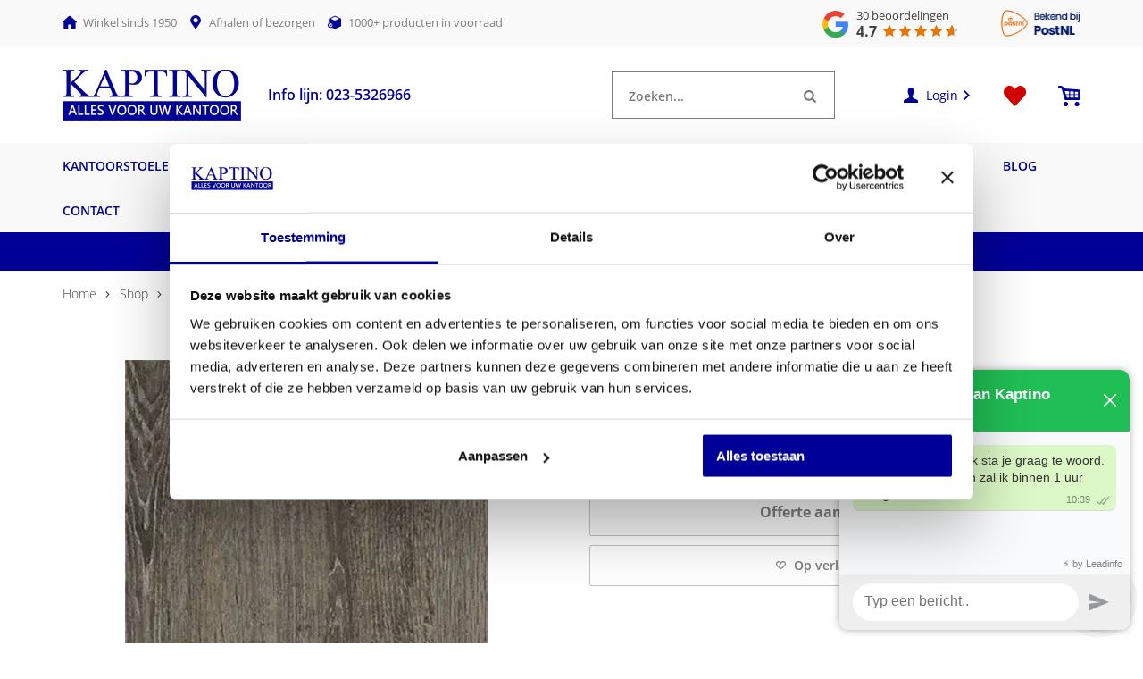

--- FILE ---
content_type: text/html; charset=UTF-8
request_url: https://www.kaptino.nl/hout-logan/
body_size: 39062
content:
<!DOCTYPE html>
<html lang="nl-NL">
  <head>
    <meta charset="UTF-8">
<script type="text/javascript" data-cookieconsent="ignore">
/* <![CDATA[ */
var gform;gform||(document.addEventListener("gform_main_scripts_loaded",function(){gform.scriptsLoaded=!0}),document.addEventListener("gform/theme/scripts_loaded",function(){gform.themeScriptsLoaded=!0}),window.addEventListener("DOMContentLoaded",function(){gform.domLoaded=!0}),gform={domLoaded:!1,scriptsLoaded:!1,themeScriptsLoaded:!1,isFormEditor:()=>"function"==typeof InitializeEditor,callIfLoaded:function(o){return!(!gform.domLoaded||!gform.scriptsLoaded||!gform.themeScriptsLoaded&&!gform.isFormEditor()||(gform.isFormEditor()&&console.warn("The use of gform.initializeOnLoaded() is deprecated in the form editor context and will be removed in Gravity Forms 3.1."),o(),0))},initializeOnLoaded:function(o){gform.callIfLoaded(o)||(document.addEventListener("gform_main_scripts_loaded",()=>{gform.scriptsLoaded=!0,gform.callIfLoaded(o)}),document.addEventListener("gform/theme/scripts_loaded",()=>{gform.themeScriptsLoaded=!0,gform.callIfLoaded(o)}),window.addEventListener("DOMContentLoaded",()=>{gform.domLoaded=!0,gform.callIfLoaded(o)}))},hooks:{action:{},filter:{}},addAction:function(o,r,e,t){gform.addHook("action",o,r,e,t)},addFilter:function(o,r,e,t){gform.addHook("filter",o,r,e,t)},doAction:function(o){gform.doHook("action",o,arguments)},applyFilters:function(o){return gform.doHook("filter",o,arguments)},removeAction:function(o,r){gform.removeHook("action",o,r)},removeFilter:function(o,r,e){gform.removeHook("filter",o,r,e)},addHook:function(o,r,e,t,n){null==gform.hooks[o][r]&&(gform.hooks[o][r]=[]);var d=gform.hooks[o][r];null==n&&(n=r+"_"+d.length),gform.hooks[o][r].push({tag:n,callable:e,priority:t=null==t?10:t})},doHook:function(r,o,e){var t;if(e=Array.prototype.slice.call(e,1),null!=gform.hooks[r][o]&&((o=gform.hooks[r][o]).sort(function(o,r){return o.priority-r.priority}),o.forEach(function(o){"function"!=typeof(t=o.callable)&&(t=window[t]),"action"==r?t.apply(null,e):e[0]=t.apply(null,e)})),"filter"==r)return e[0]},removeHook:function(o,r,t,n){var e;null!=gform.hooks[o][r]&&(e=(e=gform.hooks[o][r]).filter(function(o,r,e){return!!(null!=n&&n!=o.tag||null!=t&&t!=o.priority)}),gform.hooks[o][r]=e)}});
/* ]]> */
</script>

    <meta name="viewport" content="width=device-width, initial-scale=1" />
    <link rel="preconnect" href="https://d2ftqzf4nsbvwq.cloudfront.net" crossorigin="anonymous"  />
    <link rel="dns-prefetch" href="//d2ftqzf4nsbvwq.cloudfront.net"  />
    <link rel="preconnect" href="https://www.kaptino.nl" />
    <style>html,body,div,span,applet,object,iframe,h1,h2,h3,h4,h5,h6,p,blockquote,pre,a,abbr,acronym,address,big,cite,code,del,dfn,em,img,ins,kbd,q,s,samp,small,strike,strong,sub,sup,tt,var,b,u,i,center,dl,dt,dd,ol,ul,li,fieldset,form,label,legend,table,caption,tbody,tfoot,thead,tr,th,td,article,aside,canvas,details,embed,figure,figcaption,footer,header,hgroup,menu,nav,output,ruby,section,summary,time,mark,audio,video{margin:0;padding:0;border:0;font-size:100%;vertical-align:baseline;}html,body{-webkit-font-smoothing:antialiased;-moz-osx-font-smoothing:grayscale;-webkit-text-size-adjust:100%;line-height:1;margin:0px !important;}body{max-width:100%;overflow-x:hidden;}article,aside,details,figcaption,figure,footer,header,hgroup,menu,nav,section{display:block;}ins{text-decoration:none;}p{-webkit-margin-before:0px;-webkit-margin-after:0px;-webkit-margin-start:0px;-webkit-margin-end:0px;}.body{position:relative;overflow:hidden;}ol,ul{list-style:none;}blockquote,q{quotes:none;}blockquote:before,blockquote:after,q:before,q:after{content:'';content:none;}table{border-collapse:collapse;border-spacing:0;}div,input,textarea,button,a{box-sizing:border-box;}strong,b,.strong,.bold{font-weight:700;}button,input{outline:none !important;}button{cursor:pointer;border:none;}a{text-decoration:none;color:inherit;}select{-webkit-appearance:none;-moz-appearance:none;text-indent:1px;text-overflow:'';}select::-ms-expand,input::-ms-clear{display:none;}textarea{overflow:auto;}.clear{clear:both;}img,video{max-width:100%;display:block;}img{height:auto;}select option{color:#000;background:#fff;}em{font-style:italic !important;}.loader-div{position:fixed;top:0;left:0;width:100%;height:100%;z-index:1000000000;box-sizing:border-box;display:none;}.loader-div img{height:auto !important;}.loader-bg{width:100%;height:100%;position:fixed;top:0;left:0;background:#fff;}body.loading-inline .loader-bg,body.loading-inline-self .loader-bg{background:rgba(255,255,255,0.5);}.loader-div .loader{position:absolute;top:50%;left:50%;border-radius:100%;border:2px solid #000;border-left-color:transparent !important;height:36px;width:36px;margin-left:-18px;margin-top:-18px;background:0 0 !important;box-sizing:border-box;}body.loader-page.loading .loader-div .loader,body.loading-inline .loader-div .loader,body.loading-inline-self .loader-div .loader{animation:rotateloader 500ms 0s linear infinite;}body.loader-page.loading .loader-div,body.loader-page.loading-inline .loader-div,body.loading-inline-self .loader-div{display:block !important;}body.loader-page.loading .body,body.loader-page.loading-inline .body,body.loading-inline-self .body{overflow:hidden !important;}@keyframes rotateloader{0%{transform:rotate(0)}50%{transform:rotate(180deg)}100%{transform:rotate(360deg)}}.loader-align-left{left:1rem;}.loader-align-center{left:50%;}.loader-align-right{left:auto !important;right:1rem;}.loader-valign-top{top:1rem;}.loader-valign-center{top:50%;}.loader-valign-bottom{top:auto !important;bottom:1rem;}.loader-align-center.loader-valign-top,.loader-align-center.loader-valign-bottom{transform:translate(-50%,0);}.loader-align-center.loader-valign-center{transform:translate(-50%,-50%);}.loader-variant-1{position:fixed;}.loader-variant-1-in{border-radius:100%;border:2px solid #000;height:36px;width:36px;background:0 0 !important;box-sizing:border-box;}body.loading .loader-variant-1-in,body.loading-inline .loader-variant-1-in,body.loading-inline-self .loader-variant-1-in{animation:rotateloader 500ms 0s linear infinite;}.loader-variant-2{position:fixed;width:80px;height:80px;}.loader-variant-2-in div{display:block;position:absolute;width:64px;height:64px;margin:8px;border:8px solid #fff;border-radius:50%;border-color:#fff transparent transparent transparent;}body.loading .loader-variant-2-in div,body.loading-inline .loader-variant-2-in div,body.loading-inline-self .loader-variant-2-in div{animation:loaderVariant2 1.2s cubic-bezier(0.5,0,0.5,1) infinite;}.loader-variant-2-in div:nth-child(1){animation-delay:-0.45s;}.loader-variant-2-in div:nth-child(2){animation-delay:-0.3s;}.loader-variant-2-in div:nth-child(3){animation-delay:-0.15s;}@keyframes loaderVariant2{0%{transform:rotate(0deg);}100%{transform:rotate(360deg);}}.loader-variant-3{position:fixed;width:100px;height:auto;box-sizing:border-box;}.loader-variant-3 .loader-variant-3-in.loader-animation{opacity:0;transform:scale(1);}body.loading .loader-variant-3-in.loader-animation,body.loading-inline .loader-variant-3-in.loader-animation,body.loading-inline-self .loader-variant-3-in.loader-animation{animation:loaderVariant3 3000ms linear infinite;}@keyframes loaderVariant3{0%{opacity:1;transform:scale(1);}50%{opacity:0;transform:scale(0.75);}100%{opacity:1;transform:scale(1);}}@-ms-keyframes loaderVariant3{0%{opacity:1;transform:scale(1);}50%{opacity:0;transform:scale(0.75);}100%{opacity:1;transform:scale(1);}}@-webkit-keyframes loaderVariant3{0%{opacity:1;transform:scale(1);}50%{opacity:0;transform:scale(0.75);}100%{opacity:1;transform:scale(1);}}.cookie-notice{display:none;position:fixed;bottom:0;z-index:10000000000;border-top:1px solid #E9E9E9;width:100%;overflow-y:scroll;-webkit-overflow-scrolling:touch;max-height:50%;box-shadow:0 -1px 10px 0 rgba(0,0,0,.15);}.cookie-notice.cookie-notice-popup{max-height:100%;max-width:100%;overflow:hidden !important;box-shadow:none;background:rgba(0,0,0,0.3);left:0px;top:0px;border-top:0px;}.cookie-notice.cookie-notice-popup .cookie-notice-in{position:fixed;left:50%;top:50%;max-width:1031px !important;max-height:100%;overflow-y:auto;-webkit-overflow-scrolling:touch;transform:translate(-50%,-50%);width:100%;}.cookie-notice-bottom .form-check{display:inline-block;vertical-align:middle;margin-right:1rem;}.cookie-notice-bottom .column{vertical-align:middle;}.cookie-notice-bottom .button-in{margin-left:0px !important;margin-top:0.7rem !important;}@media screen and (max-width:768px){.cookie-notice.cookie-notice-popup .cookie-notice-in{left:5%;width:90%;transform:translate(0px,-50%);max-height:80%;}.cookie-notice-bottom .button{display:block;margin-left:0px !important;margin-right:0px !important;}}.loader-bg{background:#ffffff;}body.loading-inline .loader-bg,body.loading-inline-self .loader-bg{background:#ffffff;opacity:0.85;}.loader-id-0{width:1px;}.loader-id-0 img{width:1px;}    </style>
    <link data-minify="1" rel="stylesheet" type="text/css" href="https://d2ftqzf4nsbvwq.cloudfront.net/wp-content/cache/www.kaptino.nl/min/1/wp-content/themes/bz-waas/assets/stylesheets/common/base.css?ver=1762520511" />
    <link rel="preload" as="font" type="font/woff2" href="https://d2ftqzf4nsbvwq.cloudfront.net/wp-content/themes/bz-waas/assets/fonts/open-sans/open-sans-300.woff2" crossorigin="anonymous">
    <link rel="preload" as="font" type="font/woff2" href="https://d2ftqzf4nsbvwq.cloudfront.net/wp-content/themes/bz-waas/assets/fonts/open-sans/open-sans-400.woff2" crossorigin="anonymous">
    <link rel="preload" as="font" type="font/woff2" href="https://d2ftqzf4nsbvwq.cloudfront.net/wp-content/themes/bz-waas/assets/fonts/open-sans/open-sans-500.woff2" crossorigin="anonymous">
    <link rel="preload" as="font" type="font/woff2" href="https://d2ftqzf4nsbvwq.cloudfront.net/wp-content/themes/bz-waas/assets/fonts/open-sans/open-sans-700.woff2" crossorigin="anonymous">
    <link data-minify="1" rel="stylesheet" type="text/css" href="https://d2ftqzf4nsbvwq.cloudfront.net/wp-content/cache/www.kaptino.nl/min/1/wp-content/uploads/www.kaptino.nl/assets/stylesheets/fonts.css?ver=1762520511" nowprocket />
    <link data-minify="1" rel="stylesheet" type="text/css" href="https://d2ftqzf4nsbvwq.cloudfront.net/wp-content/cache/www.kaptino.nl/min/1/wp-content/themes/bz-waas/assets/stylesheets/common/style.css?ver=1762520511" />
    <link data-minify="1" rel="stylesheet" type="text/css" href="https://d2ftqzf4nsbvwq.cloudfront.net/wp-content/cache/www.kaptino.nl/min/1/wp-content/themes/bz-waas/assets/stylesheets/common/responsive.css?ver=1762520511" />
    <link data-minify="1" rel="stylesheet" type="text/css" href="https://d2ftqzf4nsbvwq.cloudfront.net/wp-content/cache/www.kaptino.nl/min/1/wp-content/uploads/www.kaptino.nl/assets/stylesheets/theme.css?ver=1762520511" />
            <script id="Cookiebot" src="https://consent.cookiebot.com/uc.js" data-cbid="71ee4c74-4d09-4153-89d8-9d7fae47f434" data-blockingmode="auto" type="text/javascript" nowprocket defer></script>
            <script nowprocket data-cookieconsent="ignore">
      //<![CDATA[
      function checkEsCookie(e) {
        var o = getEsCookie("es_cookie_preferences"), i = !1;
        if ("" != o) {
          var t = JSON.parse(o);
          void 0 !== t && void 0 !== t[e] && (i = t[e])
        }
        return i
      }
      function getEsCookie(e) {
        for (var o = e + "=", i = decodeURIComponent(document.cookie).split(";"), t = [], n = 0; n < i.length; n++)0 == i[n].trim().indexOf(o) && (t = i[n].trim().split("="));
        return t.length > 0 ? t[1] : ""
      }

      function setEsCookie(cname, cvalue, exdays) {
        var d = new Date();
        d.setTime(d.getTime() + (exdays * 24 * 60 * 60 * 1000));
        var expires = "expires=" + d.toUTCString();
        document.cookie = cname + "=" + cvalue + ";" + expires + ";path=/";
      }
      //]]>
    </script>


                <script nowprocket>(function (w, d, s, l, i) {w[l] = w[l] || [];w[l].push({'gtm.start': new Date().getTime(), event: 'gtm.js'});var f = d.getElementsByTagName(s)[0],j = d.createElement(s), dl = l != 'dataLayer' ? '&l=' + l : '';j.async = true;j.src ='https://www.googletagmanager.com/gtm.js?id=' + i + dl;f.parentNode.insertBefore(j, f);})(window, document, 'script', 'dataLayer', 'GTM-TRQMJ2V');</script>
            <script type="text/javascript" nowprocket data-cookieconsent="ignore">
                var woocommerce_decimal_separator = ',';
        var woocommerce_thousand_separator = '.';
        var woocommerce_currency_symbol = '&euro;';
        var wishListUrl = "https://www.kaptino.nl/mijn-account/wishlist/";
        var add_to_cart_type = "open_mini_cart";
                var templateDirectoryUrl = "https://www.kaptino.nl/wp-content/themes/bz-waas";


    </script>
    <meta name='robots' content='index, follow, max-image-preview:large, max-snippet:-1, max-video-preview:-1' />

	<!-- This site is optimized with the Yoast SEO plugin v25.1 - https://yoast.com/wordpress/plugins/seo/ -->
	<title>Logan online bestellen bij Kaptino</title>
	<meta name="description" content="Bestel Logan online bij Kaptino. Meer dan 1000 producten op voorraad. ✓ Sinds 1950 ✓ Thuiswinkel keurmerk ✓ Showroom in Haarlem" />
	<link rel="canonical" href="https://www.kaptino.nl/hout-logan/" />
	<meta property="og:locale" content="nl_NL" />
	<meta property="og:type" content="article" />
	<meta property="og:title" content="Logan online bestellen bij Kaptino" />
	<meta property="og:description" content="Bestel Logan online bij Kaptino. Meer dan 1000 producten op voorraad. ✓ Sinds 1950 ✓ Thuiswinkel keurmerk ✓ Showroom in Haarlem" />
	<meta property="og:url" content="https://www.kaptino.nl/hout-logan/" />
	<meta property="og:site_name" content="Kaptino" />
	<meta property="article:modified_time" content="2023-10-20T14:27:35+00:00" />
	<meta property="og:image" content="https://d2ftqzf4nsbvwq.cloudfront.net/wp-content/uploads/www.kaptino.nl/2023/10/hout-logan.jpg" />
	<meta property="og:image:width" content="406" />
	<meta property="og:image:height" content="407" />
	<meta property="og:image:type" content="image/jpeg" />
	<meta name="twitter:card" content="summary_large_image" />
	<script type="application/ld+json" class="yoast-schema-graph">{"@context":"https://schema.org","@graph":[{"@type":"WebPage","@id":"https://www.kaptino.nl/hout-logan/","url":"https://www.kaptino.nl/hout-logan/","name":"Logan online bestellen bij Kaptino","isPartOf":{"@id":"https://www.kaptino.nl/#website"},"primaryImageOfPage":{"@id":"https://www.kaptino.nl/hout-logan/#primaryimage"},"image":{"@id":"https://www.kaptino.nl/hout-logan/#primaryimage"},"thumbnailUrl":"https://d2ftqzf4nsbvwq.cloudfront.net/wp-content/uploads/www.kaptino.nl/2023/10/hout-logan.jpg","datePublished":"2023-10-14T12:31:30+00:00","dateModified":"2023-10-20T14:27:35+00:00","description":"Bestel Logan online bij Kaptino. Meer dan 1000 producten op voorraad. ✓ Sinds 1950 ✓ Thuiswinkel keurmerk ✓ Showroom in Haarlem","breadcrumb":{"@id":"https://www.kaptino.nl/hout-logan/#breadcrumb"},"inLanguage":"nl-NL","potentialAction":[{"@type":"ReadAction","target":["https://www.kaptino.nl/hout-logan/"]}]},{"@type":"ImageObject","inLanguage":"nl-NL","@id":"https://www.kaptino.nl/hout-logan/#primaryimage","url":"https://d2ftqzf4nsbvwq.cloudfront.net/wp-content/uploads/www.kaptino.nl/2023/10/hout-logan.jpg","contentUrl":"https://d2ftqzf4nsbvwq.cloudfront.net/wp-content/uploads/www.kaptino.nl/2023/10/hout-logan.jpg","width":406,"height":407},{"@type":"BreadcrumbList","@id":"https://www.kaptino.nl/hout-logan/#breadcrumb","itemListElement":[{"@type":"ListItem","position":1,"name":"Home","item":"https://www.kaptino.nl/"},{"@type":"ListItem","position":2,"name":"Shop","item":"https://www.kaptino.nl/shop/"},{"@type":"ListItem","position":3,"name":"Composite","item":"https://www.kaptino.nl/composite/"},{"@type":"ListItem","position":4,"name":"Kies Bladkleur:","item":"https://www.kaptino.nl/composite/bladkleur/"},{"@type":"ListItem","position":5,"name":"Logan"}]},{"@type":"WebSite","@id":"https://www.kaptino.nl/#website","url":"https://www.kaptino.nl/","name":"Kaptino","description":"","potentialAction":[{"@type":"SearchAction","target":{"@type":"EntryPoint","urlTemplate":"https://www.kaptino.nl/?s={search_term_string}"},"query-input":{"@type":"PropertyValueSpecification","valueRequired":true,"valueName":"search_term_string"}}],"inLanguage":"nl-NL"}]}</script>
	<!-- / Yoast SEO plugin. -->


<link data-minify="1" rel='stylesheet' id='wc-composite-css-css' href='https://d2ftqzf4nsbvwq.cloudfront.net/wp-content/cache/www.kaptino.nl/min/1/wp-content/plugins/woocommerce-composite-products/assets/css/frontend/woocommerce.css?ver=1762520512' type='text/css' media='all' />
<link data-minify="1" rel='stylesheet' id='wc-composite-single-css-css' href='https://d2ftqzf4nsbvwq.cloudfront.net/wp-content/cache/www.kaptino.nl/min/1/wp-content/plugins/woocommerce-composite-products/assets/css/frontend/single-product.css?ver=1762520512' type='text/css' media='all' />
<script type="text/template" id="tmpl-variation-template">
    {{{data.variation.formatted_html}}}
</script>


<script type="text/template" id="tmpl-unavailable-variation-template">
	<p role="alert">Dit product is niet beschikbaar. Kies een andere combinatie.</p>
</script>
<script type="text/javascript" src="https://d2ftqzf4nsbvwq.cloudfront.net/wp-includes/js/jquery/jquery.min.js?ver=3.7.1" data-cookieconsent="ignore" ></script>
<script type="text/javascript" src="https://d2ftqzf4nsbvwq.cloudfront.net/wp-includes/js/jquery/jquery-migrate.min.js?ver=3.4.1" data-cookieconsent="ignore" ></script>
<script type="text/javascript" id="jquery-js-after" data-cookieconsent="ignore">
/* <![CDATA[ */
var $=jQuery;
/* ]]> */
</script>
<script type="text/javascript" src="https://d2ftqzf4nsbvwq.cloudfront.net/wp-includes/js/underscore.min.js?ver=1.13.7" id="underscore-js" data-cookieconsent="ignore"></script>
<script type="text/javascript" id="wp-util-js-extra" data-cookieconsent="ignore">
/* <![CDATA[ */
var _wpUtilSettings = {"ajax":{"url":"\/wp-admin\/admin-ajax.php"}};
/* ]]> */
</script>
<script type="text/javascript" src="https://d2ftqzf4nsbvwq.cloudfront.net/wp-includes/js/wp-util.min.js?ver=3b0679b4ac3f28a77be8527ebf455d7e" id="wp-util-js" data-cookieconsent="ignore"></script>
<script type="text/javascript" src="https://d2ftqzf4nsbvwq.cloudfront.net/wp-content/plugins/woocommerce/assets/js/jquery-blockui/jquery.blockUI.min.js?ver=2.7.0-wc.9.8.5" id="jquery-blockui-js" data-wp-strategy="defer" data-cookieconsent="ignore"></script>
<script type="text/javascript" src="https://d2ftqzf4nsbvwq.cloudfront.net/wp-content/plugins/woocommerce/assets/js/js-cookie/js.cookie.min.js?ver=2.1.4-wc.9.8.5" id="js-cookie-js" defer="defer" data-wp-strategy="defer" data-cookieconsent="ignore"></script>
<script type="text/javascript" id="wc-cart-fragments-js-extra" data-cookieconsent="ignore">
/* <![CDATA[ */
var wc_cart_fragments_params = {"ajax_url":"\/wp-admin\/admin-ajax.php","wc_ajax_url":"\/?wc-ajax=%%endpoint%%","cart_hash_key":"wc_cart_hash_d7787a72a83e8c37f5a91cebd6efc226","fragment_name":"wc_fragments_d7787a72a83e8c37f5a91cebd6efc226","request_timeout":"5000"};
/* ]]> */
</script>
<script type="text/javascript" src="https://d2ftqzf4nsbvwq.cloudfront.net/wp-content/plugins/woocommerce/assets/js/frontend/cart-fragments.min.js?ver=9.8.5" id="wc-cart-fragments-js" defer="defer" data-wp-strategy="defer" data-cookieconsent="ignore"></script>
<script type="text/javascript" id="wc-add-to-cart-js-extra" data-cookieconsent="ignore">
/* <![CDATA[ */
var wc_add_to_cart_params = {"ajax_url":"\/wp-admin\/admin-ajax.php","wc_ajax_url":"\/?wc-ajax=%%endpoint%%","i18n_view_cart":"Bekijk winkelwagen","cart_url":"\/hout-logan\/#open-mini-cart","is_cart":"","cart_redirect_after_add":"no"};
/* ]]> */
</script>
<script type="text/javascript" src="https://d2ftqzf4nsbvwq.cloudfront.net/wp-content/plugins/woocommerce/assets/js/frontend/add-to-cart.min.js?ver=9.8.5" id="wc-add-to-cart-js" defer="defer" data-wp-strategy="defer" data-cookieconsent="ignore"></script>
<script type="text/javascript" id="wc-single-product-js-extra" data-cookieconsent="ignore">
/* <![CDATA[ */
var wc_single_product_params = {"i18n_required_rating_text":"Selecteer een waardering","i18n_rating_options":["1 van de 5 sterren","2 van de 5 sterren","3 van de 5 sterren","4 van de 5 sterren","5 van de 5 sterren"],"i18n_product_gallery_trigger_text":"Afbeeldinggalerij in volledig scherm bekijken","review_rating_required":"yes","flexslider":{"rtl":false,"animation":"slide","smoothHeight":true,"directionNav":false,"controlNav":"thumbnails","slideshow":false,"animationSpeed":500,"animationLoop":false,"allowOneSlide":false},"zoom_enabled":"","zoom_options":[],"photoswipe_enabled":"","photoswipe_options":{"shareEl":false,"closeOnScroll":false,"history":false,"hideAnimationDuration":0,"showAnimationDuration":0},"flexslider_enabled":""};
/* ]]> */
</script>
<script type="text/javascript" src="https://d2ftqzf4nsbvwq.cloudfront.net/wp-content/plugins/woocommerce/assets/js/frontend/single-product.min.js?ver=9.8.5" id="wc-single-product-js" defer="defer" data-wp-strategy="defer" data-cookieconsent="ignore"></script>
<script type="text/javascript" id="woocommerce-js-extra" data-cookieconsent="ignore">
/* <![CDATA[ */
var woocommerce_params = {"ajax_url":"\/wp-admin\/admin-ajax.php","wc_ajax_url":"\/?wc-ajax=%%endpoint%%","i18n_password_show":"Wachtwoord weergeven","i18n_password_hide":"Wachtwoord verbergen"};
/* ]]> */
</script>
<script type="text/javascript" src="https://d2ftqzf4nsbvwq.cloudfront.net/wp-content/plugins/woocommerce/assets/js/frontend/woocommerce.min.js?ver=9.8.5" id="woocommerce-js" defer="defer" data-wp-strategy="defer" data-cookieconsent="ignore"></script>
<script type="text/javascript" src="https://d2ftqzf4nsbvwq.cloudfront.net/wp-includes/js/dist/hooks.min.js?ver=4d63a3d491d11ffd8ac6" id="wp-hooks-js" data-cookieconsent="ignore"></script>
<script type="text/javascript" id="wpm-js-extra" data-cookieconsent="ignore">
/* <![CDATA[ */
var wpm = {"ajax_url":"https:\/\/www.kaptino.nl\/wp-admin\/admin-ajax.php","root":"https:\/\/www.kaptino.nl\/wp-json\/","nonce_wp_rest":"ec265a5b97","nonce_ajax":"fc47a1ac37"};
/* ]]> */
</script>
<script type="text/javascript" src="https://d2ftqzf4nsbvwq.cloudfront.net/wp-content/plugins/woocommerce-google-adwords-conversion-tracking-tag/js/public/wpm-public.p1.min.js?ver=1.49.1" id="wpm-js" data-rocket-defer defer></script>
<link rel="https://api.w.org/" href="https://www.kaptino.nl/wp-json/" /><link rel="alternate" title="JSON" type="application/json" href="https://www.kaptino.nl/wp-json/wp/v2/product/53948" />
<!-- This website runs the Product Feed PRO for WooCommerce by AdTribes.io plugin - version woocommercesea_option_installed_version -->

<!-- START Pixel Manager for WooCommerce -->

		<script nowprocket data-cookieconsent="ignore">

			window.wpmDataLayer = window.wpmDataLayer || {};
			window.wpmDataLayer = Object.assign(window.wpmDataLayer, {"cart":{},"cart_item_keys":{},"version":{"number":"1.49.1","pro":false,"eligible_for_updates":false,"distro":"fms","beta":false,"show":true},"pixels":{"google":{"linker":{"settings":null},"user_id":false,"ads":{"conversion_ids":{"AW-1041143232":"3_j3CJmmgYECEMCruvAD"},"dynamic_remarketing":{"status":true,"id_type":"post_id","send_events_with_parent_ids":true},"google_business_vertical":"retail","phone_conversion_number":"","phone_conversion_label":""},"analytics":{"ga4":{"measurement_id":"G-G46KRJH6H5","parameters":{},"mp_active":false,"debug_mode":false,"page_load_time_tracking":false},"id_type":"post_id"},"tag_id":"AW-1041143232","tag_gateway":{"measurement_path":""},"tcf_support":false,"consent_mode":{"is_active":true,"wait_for_update":500,"ads_data_redaction":false,"url_passthrough":true}}},"shop":{"list_name":"Product | Logan","list_id":"product_logan","page_type":"product","product_type":"simple","currency":"EUR","selectors":{"addToCart":[],"beginCheckout":[]},"order_duplication_prevention":true,"view_item_list_trigger":{"test_mode":false,"background_color":"green","opacity":0.5,"repeat":true,"timeout":1000,"threshold":0.8},"variations_output":true,"session_active":false},"page":{"id":53948,"title":"Logan","type":"product","categories":[],"parent":{"id":0,"title":"Logan","type":"product","categories":[]}},"general":{"user_logged_in":false,"scroll_tracking_thresholds":[],"page_id":53948,"exclude_domains":[],"server_2_server":{"active":false,"ip_exclude_list":[],"pageview_event_s2s":{"is_active":false,"pixels":[]}},"consent_management":{"explicit_consent":true},"lazy_load_pmw":false}});

		</script>

		
<!-- END Pixel Manager for WooCommerce -->
			<meta name="pm-dataLayer-meta" content="53948" class="wpmProductId"
				  data-id="53948">
					<script nowprocket  data-cookieconsent="ignore">
			(window.wpmDataLayer = window.wpmDataLayer || {}).products             = window.wpmDataLayer.products || {};
			window.wpmDataLayer.products[53948] = {"id":"53948","sku":"","price":0,"brand":"","quantity":1,"dyn_r_ids":{"post_id":"53948","sku":53948,"gpf":"woocommerce_gpf_53948","gla":"gla_53948"},"is_variable":false,"type":"simple","name":"Logan","category":["Geen categorie","Kies Bladkleur:"],"is_variation":false};
					</script>
		<link rel="apple-touch-icon" sizes="57x57" href="https://d2ftqzf4nsbvwq.cloudfront.net/wp-content/uploads/www.kaptino.nl/2026/01/Favicon-favicon-57x57.png">
<link rel="apple-touch-icon-precomposed" sizes="57x57" href="https://d2ftqzf4nsbvwq.cloudfront.net/wp-content/uploads/www.kaptino.nl/2026/01/Favicon-favicon-57x57.png">
<link rel="apple-touch-icon" sizes="60x60" href="https://d2ftqzf4nsbvwq.cloudfront.net/wp-content/uploads/www.kaptino.nl/2026/01/Favicon-favicon-60x60.png">
<link rel="apple-touch-icon-precomposed" sizes="60x60" href="https://d2ftqzf4nsbvwq.cloudfront.net/wp-content/uploads/www.kaptino.nl/2026/01/Favicon-favicon-60x60.png">
<link rel="apple-touch-icon" sizes="64x64" href="https://d2ftqzf4nsbvwq.cloudfront.net/wp-content/uploads/www.kaptino.nl/2026/01/Favicon-favicon-64x64.png">
<link rel="apple-touch-icon-precomposed" sizes="64x64" href="https://d2ftqzf4nsbvwq.cloudfront.net/wp-content/uploads/www.kaptino.nl/2026/01/Favicon-favicon-64x64.png">
<link rel="apple-touch-icon" sizes="72x72" href="https://d2ftqzf4nsbvwq.cloudfront.net/wp-content/uploads/www.kaptino.nl/2026/01/Favicon-favicon-72x72.png">
<link rel="apple-touch-icon-precomposed" sizes="72x72" href="https://d2ftqzf4nsbvwq.cloudfront.net/wp-content/uploads/www.kaptino.nl/2026/01/Favicon-favicon-72x72.png">
<link rel="apple-touch-icon" sizes="76x76" href="https://d2ftqzf4nsbvwq.cloudfront.net/wp-content/uploads/www.kaptino.nl/2026/01/Favicon-favicon-76x76.png">
<link rel="apple-touch-icon-precomposed" sizes="76x76" href="https://d2ftqzf4nsbvwq.cloudfront.net/wp-content/uploads/www.kaptino.nl/2026/01/Favicon-favicon-76x76.png">
<link rel="apple-touch-icon" sizes="114x114" href="https://d2ftqzf4nsbvwq.cloudfront.net/wp-content/uploads/www.kaptino.nl/2026/01/Favicon-favicon-114x114.png">
<link rel="apple-touch-icon-precomposed" sizes="114x114" href="https://d2ftqzf4nsbvwq.cloudfront.net/wp-content/uploads/www.kaptino.nl/2026/01/Favicon-favicon-114x114.png">
<link rel="apple-touch-icon" sizes="120x120" href="https://d2ftqzf4nsbvwq.cloudfront.net/wp-content/uploads/www.kaptino.nl/2026/01/Favicon-favicon-120x120.png">
<link rel="apple-touch-icon-precomposed" sizes="120x120" href="https://d2ftqzf4nsbvwq.cloudfront.net/wp-content/uploads/www.kaptino.nl/2026/01/Favicon-favicon-120x120.png">
<link rel="apple-touch-icon" sizes="144x144" href="https://d2ftqzf4nsbvwq.cloudfront.net/wp-content/uploads/www.kaptino.nl/2026/01/Favicon-favicon-144x144.png">
<link rel="apple-touch-icon-precomposed" sizes="144x144" href="https://d2ftqzf4nsbvwq.cloudfront.net/wp-content/uploads/www.kaptino.nl/2026/01/Favicon-favicon-144x144.png">
<link rel="apple-touch-icon" sizes="152x152" href="https://d2ftqzf4nsbvwq.cloudfront.net/wp-content/uploads/www.kaptino.nl/2026/01/Favicon-favicon-152x152.png">
<link rel="apple-touch-icon-precomposed" sizes="152x152" href="https://d2ftqzf4nsbvwq.cloudfront.net/wp-content/uploads/www.kaptino.nl/2026/01/Favicon-favicon-152x152.png">
<link rel="apple-touch-icon" sizes="180x180" href="https://d2ftqzf4nsbvwq.cloudfront.net/wp-content/uploads/www.kaptino.nl/2026/01/Favicon-favicon-180x180.png">
<link rel="apple-touch-icon-precomposed" sizes="180x180" href="https://d2ftqzf4nsbvwq.cloudfront.net/wp-content/uploads/www.kaptino.nl/2026/01/Favicon-favicon-180x180.png">
<link rel="apple-touch-icon" href="https://d2ftqzf4nsbvwq.cloudfront.net/wp-content/uploads/www.kaptino.nl/2020/11/Favicon.png">
<link rel="apple-touch-icon-precomposed" href="https://d2ftqzf4nsbvwq.cloudfront.net/wp-content/uploads/www.kaptino.nl/2020/11/Favicon.png">
<link rel="shortcut icon" href="https://d2ftqzf4nsbvwq.cloudfront.net/wp-content/uploads/www.kaptino.nl/2020/11/Favicon.png">
<link rel="icon" href="https://d2ftqzf4nsbvwq.cloudfront.net/wp-content/uploads/www.kaptino.nl/2020/11/Favicon.png">
<script data-minify="1" type="text/javascript"  src="https://d2ftqzf4nsbvwq.cloudfront.net/wp-content/cache/www.kaptino.nl/min/1/wp-content/themes/bz-waas/assets/javascripts/custom-main.js?ver=1762520512" data-cookieconsent="ignore" data-rocket-defer defer></script><script data-minify="1" type="text/javascript"  src="https://d2ftqzf4nsbvwq.cloudfront.net/wp-content/cache/www.kaptino.nl/min/1/wp-content/themes/bz-waas/assets/javascripts/parts/blocks/custom-header.js?ver=1762520512" data-cookieconsent="ignore" data-rocket-defer defer></script><script data-minify="1" type="text/javascript"  src="https://d2ftqzf4nsbvwq.cloudfront.net/wp-content/cache/www.kaptino.nl/min/1/wp-content/themes/bz-waas/assets/javascripts/parts/functions/custom-form.js?ver=1762520512" data-cookieconsent="ignore" data-rocket-defer defer></script><script data-minify="1" type="text/javascript"  src="https://d2ftqzf4nsbvwq.cloudfront.net/wp-content/cache/www.kaptino.nl/min/1/wp-content/themes/bz-waas/assets/javascripts/parts/functions/custom-notifications.js?ver=1762520512" data-cookieconsent="ignore" data-rocket-defer defer></script><script data-minify="1" type="text/javascript"  src="https://d2ftqzf4nsbvwq.cloudfront.net/wp-content/cache/www.kaptino.nl/min/1/wp-content/themes/bz-waas/assets/javascripts/parts/packages/custom-webshop.js?ver=1762520512" data-cookieconsent="ignore" data-rocket-defer defer></script>    <meta name="generator" content="WP Rocket 3.18.3" data-wpr-features="wpr_defer_js wpr_minify_js wpr_minify_css wpr_cdn wpr_desktop" /></head>
    <body class="loading loader-page woocommerce woocommerce-page woocommerce-no-js">
    	            <noscript>
                <iframe src="https://www.googletagmanager.com/ns.html?id=GTM-TRQMJ2V" height="0" width="0" style="display:none;visibility:hidden"></iframe>
            </noscript>

                <div class="loader-div">
    <div class="loader-bg"></div>
                </div>
        
        
   		<div class="body" data-es-animation-mobile-hide-all="true">
			
	        <div class="content">
            
<header class="header-10670 " data-toggle-width="1024">

        <div class="header-rows">
        
                <div class="header-row toggle-hide  mobile-hide">
                    <div class="header-row-in">
                        <div class="container container-7">
                            <div class="wrapper wrapper-1">
                                <div class="columns first-col-space last-col-space" data-columns="3">

                                                                            <div class="column column-1 text-left">
                                            <div class="column-in">
                                                <div class="component-group  component-group-2 component-group-flexible ">    <div class="component mb-0  ">
        <div class="rest usps-1">
            <div class="usps usps-left usps-type-inline text-0 fw-400 clr-grey-2 clr-highlight-grey-2">
                <div class="usps-in">
                                                <div class="usp">
                                <div class="usp-text">
	                                <div class="usp-image">
										<img src="https://d2ftqzf4nsbvwq.cloudfront.net/wp-content/uploads/www.kaptino.nl/2020/11/winkel-64x64.png" width="64" height="64" alt="Winkel" title="Winkel"/>
	                                </div>
                                    Winkel sinds 1950                                </div>
                            </div>

                                                        <div class="usp">
                                <div class="usp-text">
	                                <div class="usp-image">
										<img src="https://d2ftqzf4nsbvwq.cloudfront.net/wp-content/uploads/www.kaptino.nl/2020/11/location-64x64.png" width="64" height="64" alt="Location" title="Location"/>
	                                </div>
                                    Afhalen of bezorgen                                </div>
                            </div>

                                                        <div class="usp">
                                <div class="usp-text">
	                                <div class="usp-image">
										<img src="https://d2ftqzf4nsbvwq.cloudfront.net/wp-content/uploads/www.kaptino.nl/2020/11/voorraad-64x64.png" width="64" height="64" alt="Voorraad" title="Voorraad"/>
	                                </div>
                                    1000+ producten in voorraad                                </div>
                            </div>

                                            </div>
            </div>
        </div>
    </div>
    </div>                                            </div>
                                        </div>
                                                                                <div class="column column-2 w-170 text-right">
                                            <div class="column-in">
                                                <div class="component-group  component-group-2 component-group-flexible ">    <div class="component-header component-header-review-extern  ">

        <div class="component mb-0">
            <a href="https://www.google.com/maps/place/KAPTINO+HAARLEM+BV/@52.3847023,4.6238304,485m/data=!3m1!1e3!4m8!3m7!1s0x47c5ef13da399b8d:0xa40397e61f8c91a8!8m2!3d52.3847023!4d4.6264053!9m1!1b1!16s%2Fg%2F1tctwrkq!5m1!1e2?entry=ttu&amp;g_ep=EgoyMDI1MTEwNC4xIKXMDSoASAFQAw%3D%3D" target="_blank" class="review-extern review-extern-variant-3">
                                    <div class="text-left">
                        <div class="review-extern-in">
                            <div class="review-extern-left">
                                <img class="mh-30" src="https://d2ftqzf4nsbvwq.cloudfront.net/wp-content/themes/bz-waas/assets/media/images/reviews/google-dark.png" alt="Google Dark" width="200" height="203" />
                            </div>
                            <div class="review-extern-right">
                                <div class="text-0 clr-grey-1 fw-400">
                                    <span data-no-translation>30</span> beoordelingen                                </div>
                                <div>
                                    <div class="review-extern-score-text text-2 clr-grey-1 fw-700">4.7</div>



                                    <div class="reviews-extern-stars" data-size-font="0.75-rem">

                                        <div class="reviews-extern-stars-bg clr-grey-3">
                                            <svg class="waas-icon icon-star-filled " version="1.1" xmlns="http://www.w3.org/2000/svg"  viewBox="0 0 32 32">
<path  fill="currentColor" d="M10.937 10.549q2.541-5.597 4.198-9.28 0.221-0.552 0.884-0.552t0.847 0.552l4.198 9.28 10.090 1.105q0.552 0.11 0.773 0.663t-0.221 0.994l-7.512 6.886 2.025 9.942q0.11 0.552-0.368 0.921t-0.994 0.074l-8.838-5.008q-5.303 2.983-8.838 5.008-0.552 0.331-1.031-0.074t-0.405-0.921l2.062-9.942-7.512-6.886q-0.442-0.405-0.221-0.957t0.773-0.7z"></path>
</svg>
                                            <svg class="waas-icon icon-star-filled " version="1.1" xmlns="http://www.w3.org/2000/svg"  viewBox="0 0 32 32">
<path  fill="currentColor" d="M10.937 10.549q2.541-5.597 4.198-9.28 0.221-0.552 0.884-0.552t0.847 0.552l4.198 9.28 10.090 1.105q0.552 0.11 0.773 0.663t-0.221 0.994l-7.512 6.886 2.025 9.942q0.11 0.552-0.368 0.921t-0.994 0.074l-8.838-5.008q-5.303 2.983-8.838 5.008-0.552 0.331-1.031-0.074t-0.405-0.921l2.062-9.942-7.512-6.886q-0.442-0.405-0.221-0.957t0.773-0.7z"></path>
</svg>
                                            <svg class="waas-icon icon-star-filled " version="1.1" xmlns="http://www.w3.org/2000/svg"  viewBox="0 0 32 32">
<path  fill="currentColor" d="M10.937 10.549q2.541-5.597 4.198-9.28 0.221-0.552 0.884-0.552t0.847 0.552l4.198 9.28 10.090 1.105q0.552 0.11 0.773 0.663t-0.221 0.994l-7.512 6.886 2.025 9.942q0.11 0.552-0.368 0.921t-0.994 0.074l-8.838-5.008q-5.303 2.983-8.838 5.008-0.552 0.331-1.031-0.074t-0.405-0.921l2.062-9.942-7.512-6.886q-0.442-0.405-0.221-0.957t0.773-0.7z"></path>
</svg>
                                            <svg class="waas-icon icon-star-filled " version="1.1" xmlns="http://www.w3.org/2000/svg"  viewBox="0 0 32 32">
<path  fill="currentColor" d="M10.937 10.549q2.541-5.597 4.198-9.28 0.221-0.552 0.884-0.552t0.847 0.552l4.198 9.28 10.090 1.105q0.552 0.11 0.773 0.663t-0.221 0.994l-7.512 6.886 2.025 9.942q0.11 0.552-0.368 0.921t-0.994 0.074l-8.838-5.008q-5.303 2.983-8.838 5.008-0.552 0.331-1.031-0.074t-0.405-0.921l2.062-9.942-7.512-6.886q-0.442-0.405-0.221-0.957t0.773-0.7z"></path>
</svg>
                                            <svg class="waas-icon icon-star-filled " version="1.1" xmlns="http://www.w3.org/2000/svg"  viewBox="0 0 32 32">
<path  fill="currentColor" d="M10.937 10.549q2.541-5.597 4.198-9.28 0.221-0.552 0.884-0.552t0.847 0.552l4.198 9.28 10.090 1.105q0.552 0.11 0.773 0.663t-0.221 0.994l-7.512 6.886 2.025 9.942q0.11 0.552-0.368 0.921t-0.994 0.074l-8.838-5.008q-5.303 2.983-8.838 5.008-0.552 0.331-1.031-0.074t-0.405-0.921l2.062-9.942-7.512-6.886q-0.442-0.405-0.221-0.957t0.773-0.7z"></path>
</svg>
                                        </div>

                                        <div class="reviews-extern-stars-score clr-secondary-2" style="width: 94%">
                                            <svg class="waas-icon icon-star-filled " version="1.1" xmlns="http://www.w3.org/2000/svg"  viewBox="0 0 32 32">
<path  fill="currentColor" d="M10.937 10.549q2.541-5.597 4.198-9.28 0.221-0.552 0.884-0.552t0.847 0.552l4.198 9.28 10.090 1.105q0.552 0.11 0.773 0.663t-0.221 0.994l-7.512 6.886 2.025 9.942q0.11 0.552-0.368 0.921t-0.994 0.074l-8.838-5.008q-5.303 2.983-8.838 5.008-0.552 0.331-1.031-0.074t-0.405-0.921l2.062-9.942-7.512-6.886q-0.442-0.405-0.221-0.957t0.773-0.7z"></path>
</svg>
                                            <svg class="waas-icon icon-star-filled " version="1.1" xmlns="http://www.w3.org/2000/svg"  viewBox="0 0 32 32">
<path  fill="currentColor" d="M10.937 10.549q2.541-5.597 4.198-9.28 0.221-0.552 0.884-0.552t0.847 0.552l4.198 9.28 10.090 1.105q0.552 0.11 0.773 0.663t-0.221 0.994l-7.512 6.886 2.025 9.942q0.11 0.552-0.368 0.921t-0.994 0.074l-8.838-5.008q-5.303 2.983-8.838 5.008-0.552 0.331-1.031-0.074t-0.405-0.921l2.062-9.942-7.512-6.886q-0.442-0.405-0.221-0.957t0.773-0.7z"></path>
</svg>
                                            <svg class="waas-icon icon-star-filled " version="1.1" xmlns="http://www.w3.org/2000/svg"  viewBox="0 0 32 32">
<path  fill="currentColor" d="M10.937 10.549q2.541-5.597 4.198-9.28 0.221-0.552 0.884-0.552t0.847 0.552l4.198 9.28 10.090 1.105q0.552 0.11 0.773 0.663t-0.221 0.994l-7.512 6.886 2.025 9.942q0.11 0.552-0.368 0.921t-0.994 0.074l-8.838-5.008q-5.303 2.983-8.838 5.008-0.552 0.331-1.031-0.074t-0.405-0.921l2.062-9.942-7.512-6.886q-0.442-0.405-0.221-0.957t0.773-0.7z"></path>
</svg>
                                            <svg class="waas-icon icon-star-filled " version="1.1" xmlns="http://www.w3.org/2000/svg"  viewBox="0 0 32 32">
<path  fill="currentColor" d="M10.937 10.549q2.541-5.597 4.198-9.28 0.221-0.552 0.884-0.552t0.847 0.552l4.198 9.28 10.090 1.105q0.552 0.11 0.773 0.663t-0.221 0.994l-7.512 6.886 2.025 9.942q0.11 0.552-0.368 0.921t-0.994 0.074l-8.838-5.008q-5.303 2.983-8.838 5.008-0.552 0.331-1.031-0.074t-0.405-0.921l2.062-9.942-7.512-6.886q-0.442-0.405-0.221-0.957t0.773-0.7z"></path>
</svg>
                                            <svg class="waas-icon icon-star-filled " version="1.1" xmlns="http://www.w3.org/2000/svg"  viewBox="0 0 32 32">
<path  fill="currentColor" d="M10.937 10.549q2.541-5.597 4.198-9.28 0.221-0.552 0.884-0.552t0.847 0.552l4.198 9.28 10.090 1.105q0.552 0.11 0.773 0.663t-0.221 0.994l-7.512 6.886 2.025 9.942q0.11 0.552-0.368 0.921t-0.994 0.074l-8.838-5.008q-5.303 2.983-8.838 5.008-0.552 0.331-1.031-0.074t-0.405-0.921l2.062-9.942-7.512-6.886q-0.442-0.405-0.221-0.957t0.773-0.7z"></path>
</svg>
                                        </div>
                                    </div>
                                </div>
                            </div>
                        </div>
                    </div>





                    
            </a>
        </div>
    </div>





    </div>                                            </div>
                                        </div>
                                                                                <div class="column column-3 w-135 text-right">
                                            <div class="column-in">
                                                <div class="component-group  component-group-2 component-group-flexible "><div class="component-header component-header-image  ">
    <div class="component ">
        <div class="image">
                        <img src="https://d2ftqzf4nsbvwq.cloudfront.net/wp-content/uploads/www.kaptino.nl/2020/11/kaptino-postnl-badge-3.png" width="89" height="30"  alt="Kaptino Postnl Badge 3" title="Kaptino Postnl Badge 3"/>
                    </div>
    </div>
</div></div>                                            </div>
                                        </div>
                                        
                                </div>

                                <div class="clear"></div>
                            </div>
                        </div>

                        <div class="backgrounds "><div class="background op-100 background-horizontal-left background-vertical-top w-perc-100 h-perc-100 l-perc-0 t-perc-0 "><div class="background-in background-color bg-grey-4"></div></div></div>                        

                    </div>
                </div>

                
                <div class="header-row sticky toggle-hide  mobile-hide">
                    <div class="header-row-in sticky-in">
                        <div class="container container-6">
                            <div class="wrapper wrapper-1">
                                <div class="columns first-col-space last-col-space" data-columns="4">

                                                                            <div class="column column-1 w-230 text-left">
                                            <div class="column-in">
                                                <div class="component-group  component-group-2 component-group-flexible "><div class="component-header component-header-image  ">
    <div class="component ">
        <div class="image">
            <a href="https://www.kaptino.nl/" target="">            <img src="https://d2ftqzf4nsbvwq.cloudfront.net/wp-content/uploads/www.kaptino.nl/2020/11/kaptino-logo-800px-e1616770908492.jpg" width="200" height="57"  alt="Kantoorartikelen koop je bij de specialist Kaptino" title="Kantoorartikelen koop je bij de specialist Kaptino"/>
            </a>        </div>
    </div>
</div></div>                                            </div>
                                        </div>
                                                                                <div class="column column-2 text-left">
                                            <div class="column-in">
                                                <div class="component-group  component-group-2 component-group-flexible "><div class="component-header component-header-text  ">
    <div class="component mb-0"><div class="text text-2 fw-500 clr-primary-2 text-left"><p><a href="tel:0235326966">Info lijn: 023-5326966</a></p>
</div></div></div>
</div>                                            </div>
                                        </div>
                                                                                <div class="column column-3 w-250 text-right">
                                            <div class="column-in">
                                                <div class="component-group  component-group-2 component-group-flexible "><div class="component-header component-search  ">
    <div class="form">
        <form method="get" action="https://www.kaptino.nl/">
            <div class="form-text-in mt-0 mb-0 text-1 clr-grey-1 bg-white-1 border-grey-2 input-row-type-text">
                <label>
                    <div class="label fw-500 clr-primary-1 ">
                        Zoeken...                    </div>
                    <input type="text" value="" name="s"  class="search-default clr-primary-1">
                </label>
                <button type="submit">
                    <svg class="waas-icon icon-search clr-primary-1" version="1.1" xmlns="http://www.w3.org/2000/svg"  viewBox="0 0 32 32">
<path  fill="currentColor" d="M22.125 13.523q0-3.613-2.495-6.108t-6.073-2.495-6.108 2.495-2.529 6.108q0 3.51 2.546 6.056t6.090 2.546 6.056-2.546 2.512-6.056zM32 29.454q0 0.998-0.723 1.755t-1.738 0.757-1.772-0.757l-6.606-6.572q-3.441 2.409-7.639 2.409-2.787 0-5.265-1.067-2.512-1.135-4.284-2.908t-2.908-4.284q-1.067-2.753-1.067-5.265 0-2.581 1.067-5.23 1.204-2.684 2.89-4.37 1.892-1.824 4.318-2.856t5.265-1.032 5.282 0.998q2.546 1.135 4.318 2.908t2.873 4.353q1.067 2.512 1.067 5.23 0 4.301-2.409 7.673l6.572 6.572q0.757 0.757 0.757 1.686z"></path>
</svg>
                </button>
                <input type="hidden" name="post_type" value="product" />
            </div>
        </form>
    </div>
</div>
</div>                                            </div>
                                        </div>
                                                                                <div class="column column-4 w-275 text-right">
                                            <div class="column-in">
                                                <div class="component-group  component-group-2 component-group-flexible "><div class="component-header component-account  ">
    <a href="https://www.kaptino.nl/mijn-account/">
        <div   class="text text-1 fw-400 text-left clr-primary-2">
                            <svg class="waas-icon icon-user icon-before" version="1.1" xmlns="http://www.w3.org/2000/svg"  viewBox="0 0 32 32">
<path  fill="currentColor" d="M31.984 28.547q0-1.343-1.758-2.494-0.959-0.639-2.973-1.439l-0.128-0.064q-0.48-0.224-1.471-0.575-1.087-0.448-1.598-0.671-1.215-0.607-1.95-1.055-1.055-0.671-1.726-1.439-0.32-0.32-0.448-0.591t-0.128-0.655q0-0.831 0.384-2.302 0.16-0.607 0.448-1.247 0.16-0.416 0.543-1.183l0.384-0.831q0.288-0.799 0.543-1.822 0.128-0.607 0.352-1.854l0.128-0.607q0.224-1.119 0.224-1.726 0-2.174-0.735-3.932-0.767-1.886-2.238-2.941-1.598-1.119-3.82-1.119t-3.852 1.119q-1.471 1.055-2.27 2.941-0.767 1.758-0.767 3.932 0 0.48 0.224 1.375l0.352 1.598q0.192 1.023 0.32 1.534 0.224 0.831 0.48 1.502l0.352 0.735q0.384 0.799 0.543 1.215 0.288 0.671 0.416 1.311 0.384 1.087 0.384 2.302 0 0.384-0.128 0.655t-0.384 0.591q-0.671 0.767-1.726 1.439-0.799 0.48-2.014 1.055-0.543 0.224-1.598 0.671-0.927 0.352-1.407 0.575l-0.511 0.224q-1.95 0.831-2.845 1.439-1.566 1.087-1.566 2.334v3.453h31.968v-3.453z"></path>
</svg>
                            <p>Login</p>
            <svg class="waas-icon icon-arrow-right icon-small" version="1.1" xmlns="http://www.w3.org/2000/svg"  viewBox="0 0 32 32">
<path  fill="currentColor" d="M6.378 3.772l11.924 12.212-11.924 12.244 3.708 3.772 15.536-16.016-15.536-15.984z"></path>
</svg>
        </div>
    </a>
</div><div class="component-header component-wishlist  ">
    <a href="https://www.kaptino.nl/mijn-account/wishlist/">
        <div class="text text-1 fw-400 text-left clr-red-1">
            <svg class="waas-icon icon-heart " version="1.1" xmlns="http://www.w3.org/2000/svg"  viewBox="0 0 32 32">
<path  fill="currentColor" d="M29.358 3.718q1.729 1.768 2.338 4.165t0 4.793-2.338 4.165l-13.358 13.869-13.358-13.869q-1.729-1.768-2.338-4.165t0-4.793 2.338-4.165q1.493-1.572 3.556-2.141t4.145 0 3.575 2.141l2.082 2.161 2.161-2.161q1.493-1.572 3.556-2.141t4.106 0 3.536 2.141z"></path>
</svg>

            <span class="hidden">Wensenlijst</span>

            <span class="count hidden bg-primary-2 clr-white-1">0</span>
        </div>
    </a>
</div><div class="component-header component-cart  " data-sidebar-open="mini-cart">
    <a href="https://www.kaptino.nl/winkelmand/">
        <div class="text text-1 fw-400 text-left clr-primary-2">
            <svg class="waas-icon icon-cart-3 " version="1.1" xmlns="http://www.w3.org/2000/svg"  viewBox="0 0 32 32">
<path  fill="currentColor" d="M14.253 27.553q0 1.35-0.973 2.342t-2.342 0.993-2.362-0.993-0.993-2.362 0.993-2.342 2.362-0.973 2.342 0.973 0.973 2.362zM30.332 27.553q0 1.35-0.973 2.342t-2.342 0.993-2.323-0.973-0.953-2.362 0.953-2.362 2.303-0.973 2.323 0.973 1.012 2.362zM30.094 6.71q0.794 0.040 1.35 0.615t0.556 1.37v11.156q0 0.873-0.576 1.469t-1.449 0.596h-18.938q-0.715 0-1.27-0.496t-0.675-1.211l-3.534-12.586-0.199-0.596q-0.238-0.715-0.556-1.191-0.397-0.675-0.873-0.794t-1.469-0.199q-0.834-0.040-1.191-0.119-0.635-0.119-0.913-0.516-0.357-0.476-0.357-1.35 0-0.754 0.397-1.191 0.278-0.318 0.754-0.437l0.476-0.079q0.357-0.040 0.675-0.040 2.104 0 3.613 0.834 1.906 1.032 2.66 3.216zM28.427 13.38v-3.256l-4.486-0.318v3.573h4.486zM17.39 13.38h4.963v-3.692l-4.963-0.357v4.050zM22.352 14.491h-4.963v3.851h4.963v-3.851zM15.802 9.251l-6.352-0.397 1.469 4.526h4.883v-4.129zM11.315 14.491l1.191 3.851h3.295v-3.851h-4.486zM23.94 18.342h4.486v-3.851h-4.486v3.851z"></path>
</svg>

            <span class="hidden">Winkelwagen</span>

            <span class="count hidden bg-orange-1 clr-white-1"><span class="cart-items-count">0</span></span>
        </div>
    </a>
</div>


</div>                                            </div>
                                        </div>
                                        
                                </div>

                                <div class="clear"></div>
                            </div>
                        </div>

                        <div class="backgrounds "><div class="background op-100 background-horizontal-left background-vertical-bottom w-perc-100 h-perc-100 l-perc-0 b-perc-0 "><div class="background-in background-color bg-white-1"></div></div></div>                        

                    </div>
                </div>

                
                <div class="header-row sticky toggle-hide  mobile-hide">
                    <div class="header-row-in sticky-in">
                        <div class="container none">
                            <div class="wrapper wrapper-1">
                                <div class="columns first-col-space last-col-space" data-columns="1">

                                                                            <div class="column column-1 text-left">
                                            <div class="column-in">
                                                <div class="component-group  component-group-2 component-group-flexible ">
    <div class="component-header component-header-nav component-header-nav-extended  ">
        <div class="nav text-1 clr-primary-2 fw-500 bg-grey-4 mb-0">
                                <div class="nav-item bg-hover-primary-2 clr-hover-white-1">

                        <a class="bg-hover-primary-2 clr-hover-white-1  has-submenu" href="https://www.kaptino.nl/kantoorstoelen/" target="_self">KANTOORSTOELEN<span class="toggle-nav"><svg class="waas-icon icon-arrow-down " version="1.1" xmlns="http://www.w3.org/2000/svg"  viewBox="0 0 32 32">
<path  fill="currentColor" d="M3.744 6.384l12.256 11.936 12.256-11.936 3.744 3.68-16 15.552-16-15.552z"></path>
</svg>
<svg class="waas-icon icon-arrow-right " version="1.1" xmlns="http://www.w3.org/2000/svg"  viewBox="0 0 32 32">
<path  fill="currentColor" d="M6.378 3.772l11.924 12.212-11.924 12.244 3.708 3.772 15.536-16.016-15.536-15.984z"></path>
</svg>
<span></a>                            <div class="nav-item-sub-extended">
                                
                                    <div class="nav-extended-row">
                                        <div class="columns">
                                                                                            <div class="column column-1  w-perc-20">
                                                    <div class="column-in">
                                                        <div class="component-group  component-group-1 component-group-flexible "><div class="component mb-15  "><div class="title title-1 fw-700 clr-black-1 text-left">Kantoorstoelen</div></div>    <div class="component mb-15  ">
        <div class="rest links-1">
            <div class="links links-left  links-type-block links-reversed text-1 fw-400 clr-grey-1">
                <div class="links-in">
                                                <a href="https://www.kaptino.nl/kantoorstoelen/bureaustoelen/" target="" class="link">
                                <div class="link-text">
                                    Bureaustoelen                                </div>
                            </a>
                                                        <a href="https://www.kaptino.nl/kantoorstoelen/bureaufietsen/" target="" class="link">
                                <div class="link-text">
                                    Bureaufietsen                                </div>
                            </a>
                                                        <a href="https://www.kaptino.nl/kantoorstoelen/kantinestoelen/" target="" class="link">
                                <div class="link-text">
                                    Kantinestoelen                                </div>
                            </a>
                                                        <a href="https://www.kaptino.nl/kantoorstoelen/vergaderstoelen/" target="" class="link">
                                <div class="link-text">
                                    Vergaderstoelen                                </div>
                            </a>
                                                        <a href="https://www.kaptino.nl/kantoorstoelen/werkstoelen/" target="" class="link">
                                <div class="link-text">
                                    Werkstoelen                                </div>
                            </a>
                                                        <a href="https://www.kaptino.nl/kantoorstoelen/barkrukken/" target="" class="link">
                                <div class="link-text">
                                    Barkrukken                                </div>
                            </a>
                                                        <a href="https://www.kaptino.nl/bureaustoelen/het-nieuwe-zitten/" target="" class="link">
                                <div class="link-text">
                                    Het Nieuwe Zitten                                </div>
                            </a>
                                                        <a href="https://www.kaptino.nl/veelgestelde-vragen/" target="" class="link">
                                <div class="link-text">
                                    Over Be by Beta stoelen                                </div>
                            </a>
                                            </div>
            </div>
        </div>
    </div>
    </div>                                                    </div>
                                                </div>
                                                                                                <div class="column column-2  w-perc-20">
                                                    <div class="column-in">
                                                        <div class="component-group  component-group-1 component-group-flexible ">        <div class="component mb-40  ">
            <div class="button-group button-group-left button-group-medium button" >
                            </div>
        </div>
            <div class="component mb-15  ">
        <div class="rest links-1">
            <div class="links links-left  links-type-block links-reversed text-1 fw-400 clr-grey-1">
                <div class="links-in">
                                                <a href="https://www.kaptino.nl/kantoorstoelen/design-stoelen/" target="" class="link">
                                <div class="link-text">
                                    Design stoelen                                </div>
                            </a>
                                                        <a href="https://www.kaptino.nl/kantoorstoelen/ergonomische-stoelen/" target="" class="link">
                                <div class="link-text">
                                    Ergonomische stoelen                                </div>
                            </a>
                                                        <a href="https://www.kaptino.nl/kantoorstoelen/swoppers/" target="" class="link">
                                <div class="link-text">
                                    Swoppers                                </div>
                            </a>
                                                        <a href="https://www.kaptino.nl/kantoorstoelen/zit-sta-kruk/" target="" class="link">
                                <div class="link-text">
                                    Krukken / Zit-Sta Krukken                                </div>
                            </a>
                                                        <a href="https://www.kaptino.nl/kantoorstoelen/zadelstoelen-en-zitballen/" target="" class="link">
                                <div class="link-text">
                                    Zadelstoel / Zitbal                                </div>
                            </a>
                                                        <a href="https://www.kaptino.nl/kantoorstoelen/vloermatten-en-wielen/" target="" class="link">
                                <div class="link-text">
                                    Vloermatten en Wielen                                </div>
                            </a>
                                                        <a href="https://www.kaptino.nl/veelgestelde-vragen/" target="" class="link">
                                <div class="link-text">
                                    Wat is NPR 1813?                                </div>
                            </a>
                                                        <a href="https://www.kaptino.nl/veelgestelde-vragen/" target="" class="link">
                                <div class="link-text">
                                    Wat is NEN-EN 1335?                                </div>
                            </a>
                                            </div>
            </div>
        </div>
    </div>
    </div>                                                    </div>
                                                </div>
                                                                                                <div class="column column-3 ">
                                                    <div class="column-in">
                                                        <div class="component-group  component-group-1 component-group-flexible "><div class="component mb-15  "><div class="title title-1 fw-700 clr-black-1 text-left">Merken</div></div>    <div class="component mb-15  ">
        <div class="rest links-1">
            <div class="links links-left  links-type-block links-reversed text-1 fw-400 clr-grey-1">
                <div class="links-in">
                                                <a href="https://www.kaptino.nl/?s=adaptic&amp;post_type=product" target="" class="link">
                                <div class="link-text">
                                    Adaptic                                </div>
                            </a>
                                                        <a href="https://www.kaptino.nl/kantoorstoelen/aeris/" target="" class="link">
                                <div class="link-text">
                                    Aeris                                </div>
                            </a>
                                                        <a href="https://www.kaptino.nl/kantoorstoelen/be-by-beta/" target="" class="link">
                                <div class="link-text">
                                    Be by Beta                                </div>
                            </a>
                                                        <a href="https://www.kaptino.nl/kantoorstoelen/comfort-seating/" target="" class="link">
                                <div class="link-text">
                                    Comfort Seating                                </div>
                            </a>
                                                        <a href="https://www.kaptino.nl/kantoorstoelen/deskbike-kantoorstoelen/" target="" class="link">
                                <div class="link-text">
                                    Deskbike                                </div>
                            </a>
                                                        <a href="https://www.kaptino.nl/kantoorstoelen/ergohuman/" target="" class="link">
                                <div class="link-text">
                                    Ergohuman                                </div>
                            </a>
                                                        <a href="https://www.kaptino.nl/kantoorstoelen/euroseats-kantoorstoelen/" target="" class="link">
                                <div class="link-text">
                                    Euroseats                                </div>
                            </a>
                                                        <a href="https://www.kaptino.nl/kantoorstoelen/huislijn-kantoorstoelen/" target="" class="link">
                                <div class="link-text">
                                    Huislijn                                </div>
                            </a>
                                                        <a href="https://www.kaptino.nl/kantoorstoelen/interstuhl-kantoorstoelen/" target="" class="link">
                                <div class="link-text">
                                    Interstuhl                                </div>
                            </a>
                                                        <a href="https://www.kaptino.nl/kantoorstoelen/markant-kantoorstoelen/" target="" class="link">
                                <div class="link-text">
                                    Markant                                </div>
                            </a>
                                            </div>
            </div>
        </div>
    </div>
    </div>                                                    </div>
                                                </div>
                                                                                                <div class="column column-4 ">
                                                    <div class="column-in">
                                                        <div class="component-group  component-group-1 component-group-flexible ">        <div class="component mb-40  ">
            <div class="button-group button-group-left button-group-medium button" >
                            </div>
        </div>
            <div class="component mb-15  ">
        <div class="rest links-1">
            <div class="links links-left  links-type-block links-reversed text-1 fw-400 clr-grey-1">
                <div class="links-in">
                                                <a href="https://www.kaptino.nl/kantoorstoelen/multica/" target="" class="link">
                                <div class="link-text">
                                    Multica                                </div>
                            </a>
                                                        <a href="https://www.kaptino.nl/kantoorstoelen/projectchair-kantoorstoelen/" target="" class="link">
                                <div class="link-text">
                                    ProjectChair                                </div>
                            </a>
                                                        <a href="https://www.kaptino.nl/kantoorstoelen/rovo-kantoorstoelen/" target="" class="link">
                                <div class="link-text">
                                    Rovo                                </div>
                            </a>
                                                        <a href="https://www.kaptino.nl/kantoorstoelen/schaffenburg-kantoorstoelen/" target="" class="link">
                                <div class="link-text">
                                    Schaffenburg                                </div>
                            </a>
                                                        <a href="https://www.kaptino.nl/kantoorstoelen/se7en/" target="" class="link">
                                <div class="link-text">
                                    Se7en                                </div>
                            </a>
                                                        <a href="https://www.kaptino.nl/kantoorstoelen/sit-and-move/" target="" class="link">
                                <div class="link-text">
                                    Sit and Move                                </div>
                            </a>
                                                        <a href="https://www.kaptino.nl/kantoorstoelen/sit-on-kantoorstoelen/" target="" class="link">
                                <div class="link-text">
                                    Sit-On                                </div>
                            </a>
                                                        <a href="https://www.kaptino.nl/kantoorstoelen/sitlife/" target="" class="link">
                                <div class="link-text">
                                    Sitlife                                </div>
                            </a>
                                                        <a href="https://www.kaptino.nl/kantoorstoelen/spindl-kantoorstoelen/" target="" class="link">
                                <div class="link-text">
                                    Spindl                                </div>
                            </a>
                                                        <a href="https://www.kaptino.nl/kantoorstoelen/wt-kantoorstoelen/" target="" class="link">
                                <div class="link-text">
                                    WT                                </div>
                            </a>
                                            </div>
            </div>
        </div>
    </div>
    </div>                                                    </div>
                                                </div>
                                                                                        </div>
                                    </div>

                                                                    <div class="backgrounds "><div class="background op-100 background-horizontal-left background-vertical-top w-perc-100 h-perc-100 l-perc-0 t-perc-0 "   ><div class="background-in background-color bg-white-1"></div></div></div>                            </div>
                                                </div>
                                        <div class="nav-item bg-hover-primary-2 clr-hover-white-1">

                        <a class="bg-hover-primary-2 clr-hover-white-1  has-submenu" href="https://www.kaptino.nl/kantoormachines/" target="_self">KANTOORMACHINES<span class="toggle-nav"><svg class="waas-icon icon-arrow-down " version="1.1" xmlns="http://www.w3.org/2000/svg"  viewBox="0 0 32 32">
<path  fill="currentColor" d="M3.744 6.384l12.256 11.936 12.256-11.936 3.744 3.68-16 15.552-16-15.552z"></path>
</svg>
<svg class="waas-icon icon-arrow-right " version="1.1" xmlns="http://www.w3.org/2000/svg"  viewBox="0 0 32 32">
<path  fill="currentColor" d="M6.378 3.772l11.924 12.212-11.924 12.244 3.708 3.772 15.536-16.016-15.536-15.984z"></path>
</svg>
<span></a>                            <div class="nav-item-sub-extended">
                                
                                    <div class="nav-extended-row">
                                        <div class="columns">
                                                                                            <div class="column column-1  w-perc-25">
                                                    <div class="column-in">
                                                        <div class="component-group  component-group-1 component-group-flexible "><div class="component mb-15  "><div class="title title-1 fw-700 clr-black-1 text-left">Kantoormachines</div></div>    <div class="component mb-15  ">
        <div class="rest links-1">
            <div class="links links-left  links-type-block links-reversed text-1 fw-400 clr-grey-1">
                <div class="links-in">
                                                <a href="https://www.kaptino.nl/kantoormachines/brother-all-in-ones/" target="" class="link">
                                <div class="link-text">
                                    Brothers All-In-One's                                </div>
                            </a>
                                                        <a href="https://www.kaptino.nl/kantoormachines/brother-printers/" target="" class="link">
                                <div class="link-text">
                                    Brothers Printers                                </div>
                            </a>
                                                        <a href="https://www.kaptino.nl/kantoormachines/brother-mps-managed-print-service/" target="" class="link">
                                <div class="link-text">
                                    Brothers MPS Managed Print Service                                </div>
                            </a>
                                                        <a href="https://www.kaptino.nl/kantoormachines/brother-scanners/" target="" class="link">
                                <div class="link-text">
                                    Brother Scanners                                </div>
                            </a>
                                                        <a href="https://www.kaptino.nl/kantoormachines/brother-faxen/" target="" class="link">
                                <div class="link-text">
                                    Brother Faxen                                </div>
                            </a>
                                            </div>
            </div>
        </div>
    </div>
    </div>                                                    </div>
                                                </div>
                                                                                                <div class="column column-2  w-perc-20">
                                                    <div class="column-in">
                                                        <div class="component-group  component-group-1 component-group-flexible ">        <div class="component mb-40  ">
            <div class="button-group button-group-left button-group-medium button" >
                            </div>
        </div>
            <div class="component mb-15  ">
        <div class="rest links-1">
            <div class="links links-left  links-type-block links-reversed text-1 fw-400 clr-grey-1">
                <div class="links-in">
                                                <a href="https://www.kaptino.nl/kantoormachines/brother-ql-labelprinters/" target="" class="link">
                                <div class="link-text">
                                    Brother QL Labelprinters                                </div>
                            </a>
                                                        <a href="https://www.kaptino.nl/kantoormachines/brother-p-touch-labelprinters/" target="" class="link">
                                <div class="link-text">
                                    Brother P-Touch Labelprinters                                </div>
                            </a>
                                                        <a href="https://www.kaptino.nl/kantoormachines/lamineermachine-s/" target="" class="link">
                                <div class="link-text">
                                    Lamineermachine's                                </div>
                            </a>
                                                        <a href="https://www.kaptino.nl/kantoormachines/papiervernietigers/" target="" class="link">
                                <div class="link-text">
                                    Papiervernietigers                                </div>
                            </a>
                                                        <a href="https://www.kaptino.nl/kantoormachines/rekenmachine-s/" target="" class="link">
                                <div class="link-text">
                                    Rekenmachine's                                </div>
                            </a>
                                            </div>
            </div>
        </div>
    </div>
    </div>                                                    </div>
                                                </div>
                                                                                                <div class="column column-3  w-perc-55">
                                                    <div class="column-in">
                                                        <div class="component-group  component-group-1 component-group-flexible "><div class="component mb-15  "><div class="title title-1 fw-700 clr-black-1 text-left">Best verkochte printers</div></div>
    <div class="loop loop-products-1  " data-item-width="3">
    	<div class="min-box-2">
	        <div class="item item-products-1">
        <div class="box box-link box-2">
            <a href="https://www.kaptino.nl/brother-mfc-l2800dw/" target="_self" class="item-in item-in-link" data-product-url="https://www.kaptino.nl/brother-mfc-l2800dw/">



                    	<div class="box-in " >
        		
        		        		<div class="box-backgrounds">
                    <div class="background box-bg "   >

                                        </div>
                    

				</div>

                            	<div class="box-content " >
            <div class="product-1-reset-height" data-reset-index="0">                        <div class="loop-component loop-component-image-wrapper  mb-10">
                                                        <div class="loop-component-image loop-component-image-original loop-component-image-vertical-center" data-ratio="0.75">

                                <div class="loop-component-image-in">

                                     <img class="attachment-small size-small" alt="Brother Mfc L2800dw All In One Laserprinter" decoding="async" src="[data-uri]" data-lazyload-src="https://d2ftqzf4nsbvwq.cloudfront.net/wp-content/uploads/www.kaptino.nl/2017/12/MFCL2800DW_left-640x640.png" width="640" height="640" title="Brother Mfc L2800dw All In One Laserprinter" />                                    
                                                                    </div>



                            </div>
                                                    </div>

                        <div class="loop-component loop-component-title pb-0"><div class="text text-2 fw-700 text-left clr-black-1">Brother MFC-L2800DW All In One Laserprinter</div></div></div></div>
            </div>
            </a>
        </div>
    </div><div class="item item-products-1">
        <div class="box box-link box-2">
            <a href="https://www.kaptino.nl/brother-mfc-j4540dw-draadloze-all-in-one-inkjet/" target="_self" class="item-in item-in-link" data-product-url="https://www.kaptino.nl/brother-mfc-j4540dw-draadloze-all-in-one-inkjet/">



                    	<div class="box-in " >
        		
        		        		<div class="box-backgrounds">
                    <div class="background box-bg "   >

                                        </div>
                    

				</div>

                            	<div class="box-content " >
            <div class="product-1-reset-height" data-reset-index="0">                        <div class="loop-component loop-component-image-wrapper  mb-10">
                                                        <div class="loop-component-image loop-component-image-original loop-component-image-vertical-center" data-ratio="0.75">

                                <div class="loop-component-image-in">

                                     <img class="attachment-small size-small" alt="Brother Mfc J4540dw Draadloze All In One Inkjet" decoding="async" src="[data-uri]" data-lazyload-src="https://d2ftqzf4nsbvwq.cloudfront.net/wp-content/uploads/www.kaptino.nl/2021/10/MFCJ4540DW_right-640x640.png" width="640" height="640" title="Brother Mfc J4540dw Draadloze All In One Inkjet" />                                    
                                                                    </div>



                            </div>
                                                    </div>

                        <div class="loop-component loop-component-title pb-0"><div class="text text-2 fw-700 text-left clr-black-1">Brother MFC-J4540DW Draadloze All-In-One Inkjet</div></div></div></div>
            </div>
            </a>
        </div>
    </div>	        <div class="clear"></div>
        </div>
    </div>
    </div>                                                    </div>
                                                </div>
                                                                                        </div>
                                    </div>

                                                                    <div class="backgrounds "><div class="background op-100 background-horizontal-left background-vertical-top w-perc-100 h-perc-100 l-perc-0 t-perc-0 "   ><div class="background-in background-color bg-white-1"></div></div></div>                            </div>
                                                </div>
                                        <div class="nav-item bg-hover-primary-2 clr-hover-white-1">

                        <a class="bg-hover-primary-2 clr-hover-white-1  has-submenu" href="https://www.kaptino.nl/kantoormeubelen/" target="_self">KANTOORMEUBELEN<span class="toggle-nav"><svg class="waas-icon icon-arrow-down " version="1.1" xmlns="http://www.w3.org/2000/svg"  viewBox="0 0 32 32">
<path  fill="currentColor" d="M3.744 6.384l12.256 11.936 12.256-11.936 3.744 3.68-16 15.552-16-15.552z"></path>
</svg>
<svg class="waas-icon icon-arrow-right " version="1.1" xmlns="http://www.w3.org/2000/svg"  viewBox="0 0 32 32">
<path  fill="currentColor" d="M6.378 3.772l11.924 12.212-11.924 12.244 3.708 3.772 15.536-16.016-15.536-15.984z"></path>
</svg>
<span></a>                            <div class="nav-item-sub-extended">
                                
                                    <div class="nav-extended-row">
                                        <div class="columns">
                                                                                            <div class="column column-1  w-perc-20">
                                                    <div class="column-in">
                                                        <div class="component-group  component-group-1 component-group-flexible "><div class="component mb-15  "><div class="title title-1 fw-700 clr-black-1 text-left">Kantoormeubelen</div></div>    <div class="component mb-15  ">
        <div class="rest links-1">
            <div class="links links-left  links-type-block links-reversed text-1 fw-400 clr-grey-1">
                <div class="links-in">
                                                <a href="https://www.kaptino.nl/kantoormeubelen/bureaus/" target="" class="link">
                                <div class="link-text">
                                    Verstelbare bureau's                                </div>
                            </a>
                                                        <a href="https://www.kaptino.nl/kantoormeubelen/zit-sta-bureaus/" target="" class="link">
                                <div class="link-text">
                                    Zit-Sta Bureaus                                </div>
                            </a>
                                                        <a href="https://www.kaptino.nl/kantoormeubelen/zit-sta-bureau-duo/" target="" class="link">
                                <div class="link-text">
                                    Zit-sta bureau duo                                </div>
                            </a>
                                                        <a href="https://www.kaptino.nl/kantoormeubelen/zit-sta-bureauverhogers/" target="" class="link">
                                <div class="link-text">
                                    Zit-Sta bureau-verhogers                                </div>
                            </a>
                                                        <a href="https://www.kaptino.nl/kantoormeubelen/hoekbureaus/" target="" class="link">
                                <div class="link-text">
                                    Hoekbureaus hoogte instelbaar                                </div>
                            </a>
                                                        <a href="https://www.kaptino.nl/kantoormeubelen/losse-frames-en-onderstellen/" target="" class="link">
                                <div class="link-text">
                                    Losse frames en onderstellen                                </div>
                            </a>
                                                        <a href="https://www.kaptino.nl/kantoormeubelen/bureau-accessoires/" target="" class="link">
                                <div class="link-text">
                                    Accessoires voor Bureau                                </div>
                            </a>
                                                        <a href="https://www.kaptino.nl/kantoormeubelen/actief-meubilair/" target="" class="link">
                                <div class="link-text">
                                    Actief meubilair                                </div>
                            </a>
                                                        <a href="https://www.kaptino.nl/kantoormeubelen/thuiswerken/" target="" class="link">
                                <div class="link-text">
                                    Thuiswerken                                </div>
                            </a>
                                                        <a href="https://www.kaptino.nl/kantoormeubelen/opzet-en-scheidingswanden/" target="" class="link">
                                <div class="link-text">
                                    Opzet- en Scheidingswanden                                </div>
                            </a>
                                            </div>
            </div>
        </div>
    </div>
    </div>                                                    </div>
                                                </div>
                                                                                                <div class="column column-2  w-perc-25">
                                                    <div class="column-in">
                                                        <div class="component-group  component-group-1 component-group-flexible ">        <div class="component mb-45  ">
            <div class="button-group button-group-left button-group-medium button" >
                            </div>
        </div>
            <div class="component mb-15  ">
        <div class="rest links-1">
            <div class="links links-left  links-type-block links-reversed text-1 fw-400 clr-grey-1">
                <div class="links-in">
                                                <a href="https://www.kaptino.nl/kantoormeubelen/bureaubladen-los/" target="" class="link">
                                <div class="link-text">
                                    Bureaublad los                                </div>
                            </a>
                                                        <a href="https://www.kaptino.nl/kantoormeubelen/tafels-kantoortafels/" target="" class="link">
                                <div class="link-text">
                                    Tafels                                </div>
                            </a>
                                                        <a href="https://www.kaptino.nl/kantoormeubelen/ladeblokken-rolblokken/" target="" class="link">
                                <div class="link-text">
                                    Lade - Rolblokken                                </div>
                            </a>
                                                        <a href="https://www.kaptino.nl/kantoormeubelen/kasten/" target="" class="link">
                                <div class="link-text">
                                    Kasten                                </div>
                            </a>
                                                        <a href="https://www.kaptino.nl/kantoormeubelen/rekken-en-stellingen-gegalvaniseerd/" target="" class="link">
                                <div class="link-text">
                                    Rekken en Stellingen                                </div>
                            </a>
                                                        <a href="https://www.kaptino.nl/kantoormeubelen/vergadertafels/" target="" class="link">
                                <div class="link-text">
                                    Vergaderen                                </div>
                            </a>
                                                        <a href="https://www.kaptino.nl/kantoormeubelen/belcel/" target="" class="link">
                                <div class="link-text">
                                    Belcel Akoestisch                                 </div>
                            </a>
                                            </div>
            </div>
        </div>
    </div>
    </div>                                                    </div>
                                                </div>
                                                                                                <div class="column column-3  w-perc-10">
                                                    <div class="column-in">
                                                        <div class="component-group  component-group-1 component-group-flexible "><div class="component mb-15  "><div class="title title-1 fw-700 clr-black-1 text-left">Merken</div></div>    <div class="component mb-15  ">
        <div class="rest links-1">
            <div class="links links-left  links-type-block links-reversed text-1 fw-400 clr-grey-1">
                <div class="links-in">
                                                <a href="https://www.kaptino.nl/kantoormeubelen/ergonice/" target="" class="link">
                                <div class="link-text">
                                    Ergonice                                </div>
                            </a>
                                                        <a href="https://www.kaptino.nl/kantoormeubelen/euroseats/" target="" class="link">
                                <div class="link-text">
                                    Euroseats                                </div>
                            </a>
                                                        <a href="https://www.kaptino.nl/kantoormeubelen/huislijn/" target="" class="link">
                                <div class="link-text">
                                    Huislijn                                </div>
                            </a>
                                                        <a href="https://www.kaptino.nl/kantoormeubelen/markant/" target="" class="link">
                                <div class="link-text">
                                    Markant                                </div>
                            </a>
                                            </div>
            </div>
        </div>
    </div>
    </div>                                                    </div>
                                                </div>
                                                                                                <div class="column column-4  w-perc-45">
                                                    <div class="column-in">
                                                        <div class="component-group  component-group-1 component-group-flexible ">        <div class="component mb-45  ">
            <div class="button-group button-group-left button-group-medium button" >
                            </div>
        </div>
            <div class="component mb-15  ">
        <div class="rest links-1">
            <div class="links links-left  links-type-block links-reversed text-1 fw-400 clr-grey-1">
                <div class="links-in">
                                                <a href="https://www.kaptino.nl/kantoormeubelen/schaffenburg/" target="" class="link">
                                <div class="link-text">
                                    Schaffenburg                                </div>
                            </a>
                                                        <a href="https://www.kaptino.nl/kantoormeubelen/updesk/" target="" class="link">
                                <div class="link-text">
                                    UPdesk                                </div>
                            </a>
                                            </div>
            </div>
        </div>
    </div>
    </div>                                                    </div>
                                                </div>
                                                                                        </div>
                                    </div>

                                                                    <div class="backgrounds "><div class="background op-100 background-horizontal-left background-vertical-top w-perc-100 h-perc-100 l-perc-0 t-perc-0 "   ><div class="background-in background-color bg-white-1"></div></div></div>                            </div>
                                                </div>
                                        <div class="nav-item bg-hover-primary-2 clr-hover-white-1">

                        <a class="bg-hover-primary-2 clr-hover-white-1  has-submenu" href="https://www.kaptino.nl/kasregisters-kassa/" target="_self">KASREGISTERS<span class="toggle-nav"><svg class="waas-icon icon-arrow-down " version="1.1" xmlns="http://www.w3.org/2000/svg"  viewBox="0 0 32 32">
<path  fill="currentColor" d="M3.744 6.384l12.256 11.936 12.256-11.936 3.744 3.68-16 15.552-16-15.552z"></path>
</svg>
<svg class="waas-icon icon-arrow-right " version="1.1" xmlns="http://www.w3.org/2000/svg"  viewBox="0 0 32 32">
<path  fill="currentColor" d="M6.378 3.772l11.924 12.212-11.924 12.244 3.708 3.772 15.536-16.016-15.536-15.984z"></path>
</svg>
<span></a>                            <div class="nav-item-sub-extended">
                                
                                    <div class="nav-extended-row">
                                        <div class="columns">
                                                                                            <div class="column column-1  w-perc-20">
                                                    <div class="column-in">
                                                        <div class="component-group  component-group-1 component-group-flexible "><div class="component mb-15  "><div class="title title-1 fw-700 clr-black-1 text-left">Kasregisters</div></div>    <div class="component mb-15  ">
        <div class="rest links-1">
            <div class="links links-left  links-type-block links-reversed text-1 fw-400 clr-grey-1">
                <div class="links-in">
                                                <a href="https://www.kaptino.nl/kasregisters-kassa/sam4s-kasregisters/" target="" class="link">
                                <div class="link-text">
                                    Sam4S Kasregisters                                </div>
                            </a>
                                                        <a href="https://www.kaptino.nl/kasregisters-kassa/geldlades/" target="" class="link">
                                <div class="link-text">
                                    Geldlades                                </div>
                            </a>
                                                        <a href="https://www.kaptino.nl/kasregisters-kassa/kassarollen-en-pinrollen/" target="" class="link">
                                <div class="link-text">
                                    Kassarollen / Pinrollen                                </div>
                            </a>
                                                        <a href="https://www.kaptino.nl/kasregisters-kassa/balieschermen-plexiglas/" target="" class="link">
                                <div class="link-text">
                                    Balieschermen Plexiglas                                </div>
                            </a>
                                                        <a href="https://www.kaptino.nl/kasregisters-kassa/casio-kasregisters/" target="" class="link">
                                <div class="link-text">
                                    Casio Kasregisters                                </div>
                            </a>
                                            </div>
            </div>
        </div>
    </div>
    </div>                                                    </div>
                                                </div>
                                                                                                <div class="column column-2  w-perc-20">
                                                    <div class="column-in">
                                                        <div class="component-group  component-group-1 component-group-flexible ">        <div class="component mb-40  ">
            <div class="button-group button-group-left button-group-medium button" >
                            </div>
        </div>
            <div class="component mb-15  ">
        <div class="rest links-1">
            <div class="links links-left  links-type-block links-reversed text-1 fw-400 clr-grey-1">
                <div class="links-in">
                                                <a href="https://www.kaptino.nl/kasregisters-kassa/sam4s-bonprinters/" target="" class="link">
                                <div class="link-text">
                                    Sam4S Bonprinters                                </div>
                            </a>
                                                        <a href="https://www.kaptino.nl/kasregisters-kassa/barcode-scanners/" target="" class="link">
                                <div class="link-text">
                                    Barcode scanners                                </div>
                            </a>
                                                        <a href="https://www.kaptino.nl/kasregisters-kassa/geldverwerking/" target="" class="link">
                                <div class="link-text">
                                    Geldverwerking                                </div>
                            </a>
                                                        <a href="https://www.kaptino.nl/kasregisters-kassa/winkelspiegels/" target="" class="link">
                                <div class="link-text">
                                    Winkelspiegels                                </div>
                            </a>
                                            </div>
            </div>
        </div>
    </div>
    </div>                                                    </div>
                                                </div>
                                                                                                <div class="column column-3  w-perc-60">
                                                    <div class="column-in">
                                                        <div class="component-group  component-group-1 component-group-flexible "><div class="component mb-15  "><div class="title title-1 fw-700 clr-black-1 text-left">De beste kasregister voor uw winkel</div></div>
    <div class="loop loop-products-1  " data-item-width="3">
    	<div class="min-box-2">
	        <div class="item item-products-1">
        <div class="box box-link box-2">
            <a href="https://www.kaptino.nl/kassa-sam4s-sps-320-met-8-regelig-lcd-display/" target="_self" class="item-in item-in-link" data-product-url="https://www.kaptino.nl/kassa-sam4s-sps-320-met-8-regelig-lcd-display/">



                    	<div class="box-in " >
        		
        		        		<div class="box-backgrounds">
                    <div class="background box-bg "   >

                                        </div>
                    

				</div>

                            	<div class="box-content " >
            <div class="product-1-reset-height" data-reset-index="0">                        <div class="loop-component loop-component-image-wrapper  mb-10">
                                                        <div class="loop-component-image loop-component-image-original loop-component-image-vertical-center" data-ratio="0.75">

                                <div class="loop-component-image-in">

                                     <img class="attachment-small size-small" alt="Sam4S SPS-320M" decoding="async" src="[data-uri]" data-lazyload-src="https://d2ftqzf4nsbvwq.cloudfront.net/wp-content/uploads/www.kaptino.nl/2016/03/products-sam4s_sps-320.jpg" width="500" height="500" />                                    
                                                                    </div>



                            </div>
                                                    </div>

                        <div class="loop-component loop-component-title pb-0"><div class="text text-2 fw-700 text-left clr-black-1">Kassa Sam4S SPS 320</div></div></div></div>
            </div>
            </a>
        </div>
    </div><div class="item item-products-1">
        <div class="box box-link box-2">
            <a href="https://www.kaptino.nl/kassa-sam4s-nr-510-rb-degelijke-kassa-met-pinkoppeling/" target="_self" class="item-in item-in-link" data-product-url="https://www.kaptino.nl/kassa-sam4s-nr-510-rb-degelijke-kassa-met-pinkoppeling/">



                    	<div class="box-in " >
        		
        		        		<div class="box-backgrounds">
                    <div class="background box-bg "   >

                                        </div>
                    

				</div>

                            	<div class="box-content " >
            <div class="product-1-reset-height" data-reset-index="0">                        <div class="loop-component loop-component-image-wrapper  mb-10">
                                                        <div class="loop-component-image loop-component-image-original loop-component-image-vertical-center" data-ratio="0.75">

                                <div class="loop-component-image-in">

                                     <img class="attachment-small size-small" alt="Sam4S NR-510B" decoding="async" src="[data-uri]" data-lazyload-src="https://d2ftqzf4nsbvwq.cloudfront.net/wp-content/uploads/www.kaptino.nl/2016/02/products-sam4s-nr-510.jpg" width="600" height="600" />                                    
                                                                    </div>



                            </div>
                                                    </div>

                        <div class="loop-component loop-component-title pb-0"><div class="text text-2 fw-700 text-left clr-black-1">Kassa Sam4S NR-510 RB</div></div></div></div>
            </div>
            </a>
        </div>
    </div><div class="item item-products-1">
        <div class="box box-link box-2">
            <a href="https://www.kaptino.nl/kassa-sam4s-er-180-us-compacte-kassa/" target="_self" class="item-in item-in-link" data-product-url="https://www.kaptino.nl/kassa-sam4s-er-180-us-compacte-kassa/">



                    	<div class="box-in " >
        		
        		        		<div class="box-backgrounds">
                    <div class="background box-bg "   >

                                        </div>
                    

				</div>

                            	<div class="box-content " >
            <div class="product-1-reset-height" data-reset-index="0">                        <div class="loop-component loop-component-image-wrapper  mb-10">
                                                        <div class="loop-component-image loop-component-image-original loop-component-image-vertical-center" data-ratio="0.75">

                                <div class="loop-component-image-in">

                                     <img class="attachment-small size-small" alt="Kassa Sam4s Er 180 U Met Smalle Geldlade" decoding="async" src="[data-uri]" data-lazyload-src="https://d2ftqzf4nsbvwq.cloudfront.net/wp-content/uploads/www.kaptino.nl/2017/03/sam4s-er-180-u-smalle-geldlade-640x478.jpg" width="640" height="478" title="Kassa Sam4s Er 180 U Met Smalle Geldlade" />                                    
                                                                    </div>



                            </div>
                                                    </div>

                        <div class="loop-component loop-component-title pb-0"><div class="text text-2 fw-700 text-left clr-black-1">Kassa Sam4S ER 180 U met smalle geldlade</div></div></div></div>
            </div>
            </a>
        </div>
    </div>	        <div class="clear"></div>
        </div>
    </div>
    </div>                                                    </div>
                                                </div>
                                                                                        </div>
                                    </div>

                                                                    <div class="backgrounds "><div class="background op-100 background-horizontal-left background-vertical-top w-perc-100 h-perc-100 l-perc-0 t-perc-0 "   ><div class="background-in background-color bg-white-1"></div></div></div>                            </div>
                                                </div>
                                        <div class="nav-item bg-hover-primary-2 clr-hover-white-1">

                        <a class="bg-hover-primary-2 clr-hover-white-1  has-submenu" href="https://www.kaptino.nl/kluizen/" target="_self">KLUIZEN<span class="toggle-nav"><svg class="waas-icon icon-arrow-down " version="1.1" xmlns="http://www.w3.org/2000/svg"  viewBox="0 0 32 32">
<path  fill="currentColor" d="M3.744 6.384l12.256 11.936 12.256-11.936 3.744 3.68-16 15.552-16-15.552z"></path>
</svg>
<svg class="waas-icon icon-arrow-right " version="1.1" xmlns="http://www.w3.org/2000/svg"  viewBox="0 0 32 32">
<path  fill="currentColor" d="M6.378 3.772l11.924 12.212-11.924 12.244 3.708 3.772 15.536-16.016-15.536-15.984z"></path>
</svg>
<span></a>                            <div class="nav-item-sub-extended">
                                
                                    <div class="nav-extended-row">
                                        <div class="columns">
                                                                                            <div class="column column-1  w-perc-25">
                                                    <div class="column-in">
                                                        <div class="component-group  component-group-1 component-group-flexible "><div class="component mb-15  "><div class="title title-1 fw-700 clr-black-1 text-left">Kluizen</div></div>    <div class="component mb-15  ">
        <div class="rest links-1">
            <div class="links links-left  links-type-block links-reversed text-1 fw-400 clr-grey-1">
                <div class="links-in">
                                                <a href="https://www.kaptino.nl/kluizen/prive-kluizen-en-meubelkuizen/" target="" class="link">
                                <div class="link-text">
                                    Privé- en meubelkluizen                                </div>
                            </a>
                                                        <a href="https://www.kaptino.nl/kluizen/gecertificeerde-kluizen/" target="" class="link">
                                <div class="link-text">
                                    Gecertificeerde kluizen                                </div>
                            </a>
                                                        <a href="https://www.kaptino.nl/kluizen/computer-kluizen/" target="" class="link">
                                <div class="link-text">
                                    Computer / laptop kluizen                                </div>
                            </a>
                                                        <a href="https://www.kaptino.nl/kluizen/kassa-en-afstortkluizen/" target="" class="link">
                                <div class="link-text">
                                    Kassa- en afstortkluizen                                </div>
                            </a>
                                                        <a href="https://www.kaptino.nl/kluizen/overigen-kluizen/" target="" class="link">
                                <div class="link-text">
                                    Overigen kluizen                                </div>
                            </a>
                                            </div>
            </div>
        </div>
    </div>
    </div>                                                    </div>
                                                </div>
                                                                                                <div class="column column-2  w-perc-25">
                                                    <div class="column-in">
                                                        <div class="component-group  component-group-1 component-group-flexible ">        <div class="component mb-40  ">
            <div class="button-group button-group-left button-group-medium button" >
                            </div>
        </div>
            <div class="component mb-15  ">
        <div class="rest links-1">
            <div class="links links-left  links-type-block links-reversed text-1 fw-400 clr-grey-1">
                <div class="links-in">
                                                <a href="https://www.kaptino.nl/kluizen/documentenkisten-koffers/" target="" class="link">
                                <div class="link-text">
                                    Documentenkisten-koffers                                </div>
                            </a>
                                                        <a href="https://www.kaptino.nl/kluizen/sleutelkasten/" target="" class="link">
                                <div class="link-text">
                                    Sleutelkasten - berging                                </div>
                            </a>
                                                        <a href="https://www.kaptino.nl/kluizen/inbouw-en-vloerkluizen/" target="" class="link">
                                <div class="link-text">
                                    Inbouw- en vloerkluizen                                </div>
                            </a>
                                                        <a href="https://www.kaptino.nl/kluizen/pistoolkluizen-geweerkluizen/" target="" class="link">
                                <div class="link-text">
                                    Wapenkluizen                                </div>
                            </a>
                                                        <a href="https://www.kaptino.nl/kluizen/lithium-ion-kluizen/" target="" class="link">
                                <div class="link-text">
                                    Lithium Ion Kluizen                                </div>
                            </a>
                                            </div>
            </div>
        </div>
    </div>
    </div>                                                    </div>
                                                </div>
                                                                                                <div class="column column-3 ">
                                                    <div class="column-in">
                                                        <div class="component-group  component-group-1 component-group-flexible "><div class="component mb-15  "><div class="title title-1 fw-700 clr-black-1 text-left">Merken</div></div>    <div class="component mb-15  ">
        <div class="rest links-1">
            <div class="links links-left  links-type-block links-reversed text-1 fw-400 clr-grey-1">
                <div class="links-in">
                                                <a href="https://www.kaptino.nl/kluizen/chubbsafes/" target="" class="link">
                                <div class="link-text">
                                    Chubbsafes                                </div>
                            </a>
                                                        <a href="https://www.kaptino.nl/kluizen/de-raat/" target="" class="link">
                                <div class="link-text">
                                    De Raat                                </div>
                            </a>
                                                        <a href="https://www.kaptino.nl/kluizen/filex-security/" target="" class="link">
                                <div class="link-text">
                                    Filex Security                                </div>
                            </a>
                                                        <a href="https://www.kaptino.nl/kluizen/lips/" target="" class="link">
                                <div class="link-text">
                                    Lips                                </div>
                            </a>
                                                        <a href="https://www.kaptino.nl/kluizen/lloyd/" target="" class="link">
                                <div class="link-text">
                                    Lloyd                                </div>
                            </a>
                                            </div>
            </div>
        </div>
    </div>
    </div>                                                    </div>
                                                </div>
                                                                                                <div class="column column-4 ">
                                                    <div class="column-in">
                                                        <div class="component-group  component-group-1 component-group-flexible ">        <div class="component mb-40  ">
            <div class="button-group button-group-left button-group-medium button" >
                            </div>
        </div>
            <div class="component mb-15  ">
        <div class="rest links-1">
            <div class="links links-left  links-type-block links-reversed text-1 fw-400 clr-grey-1">
                <div class="links-in">
                                                <a href="https://www.kaptino.nl/kluizen/nauta/" target="" class="link">
                                <div class="link-text">
                                    Nauta                                </div>
                            </a>
                                                        <a href="https://www.kaptino.nl/kluizen/protector/" target="" class="link">
                                <div class="link-text">
                                    Protector                                </div>
                            </a>
                                                        <a href="https://www.kaptino.nl/kluizen/salvus/" target="" class="link">
                                <div class="link-text">
                                    Salvus                                </div>
                            </a>
                                                        <a href="https://www.kaptino.nl/kluizen/sentry/" target="" class="link">
                                <div class="link-text">
                                    Sentry                                </div>
                            </a>
                                                        <a href="https://www.kaptino.nl/kluizen/sistec/" target="" class="link">
                                <div class="link-text">
                                    Sistec                                </div>
                            </a>
                                            </div>
            </div>
        </div>
    </div>
    </div>                                                    </div>
                                                </div>
                                                                                        </div>
                                    </div>

                                                                    <div class="backgrounds "><div class="background op-100 background-horizontal-left background-vertical-top w-perc-100 h-perc-100 l-perc-0 t-perc-0 "   ><div class="background-in background-color bg-white-1"></div></div></div>                            </div>
                                                </div>
                                        <div class="nav-item bg-hover-primary-2 clr-hover-white-1">

                        <a class="bg-hover-primary-2 clr-hover-white-1  has-submenu" href="https://www.kaptino.nl/overige/" target="_self">OVERIGE<span class="toggle-nav"><svg class="waas-icon icon-arrow-down " version="1.1" xmlns="http://www.w3.org/2000/svg"  viewBox="0 0 32 32">
<path  fill="currentColor" d="M3.744 6.384l12.256 11.936 12.256-11.936 3.744 3.68-16 15.552-16-15.552z"></path>
</svg>
<svg class="waas-icon icon-arrow-right " version="1.1" xmlns="http://www.w3.org/2000/svg"  viewBox="0 0 32 32">
<path  fill="currentColor" d="M6.378 3.772l11.924 12.212-11.924 12.244 3.708 3.772 15.536-16.016-15.536-15.984z"></path>
</svg>
<span></a>                            <div class="nav-item-sub-extended">
                                
                                    <div class="nav-extended-row">
                                        <div class="columns">
                                                                                            <div class="column column-1  w-perc-20">
                                                    <div class="column-in">
                                                        <div class="component-group  component-group-1 component-group-flexible "><div class="component mb-15  "><div class="title title-1 fw-700 clr-black-1 text-left">Overige producten</div></div>    <div class="component mb-15  ">
        <div class="rest links-1">
            <div class="links links-left  links-type-block links-reversed text-1 fw-400 clr-grey-1">
                <div class="links-in">
                                                <a href="https://www.kaptino.nl/overige/aanbiedingen/" target="" class="link">
                                <div class="link-text">
                                    Brandpreventie                                </div>
                            </a>
                                                        <a href="https://www.kaptino.nl/overige/kleinmeubilair/" target="" class="link">
                                <div class="link-text">
                                    Kleinmeubilair                                </div>
                            </a>
                                                        <a href="https://www.kaptino.nl/overige/monitorarmen/" target="" class="link">
                                <div class="link-text">
                                    Monitorarmen                                </div>
                            </a>
                                                        <a href="https://www.kaptino.nl/overige/paraplubakken/" target="" class="link">
                                <div class="link-text">
                                    Paraplubakken                                </div>
                            </a>
                                                        <a href="https://www.kaptino.nl/overige/bureaulampen/" target="" class="link">
                                <div class="link-text">
                                    Bureaulampen                                </div>
                            </a>
                                            </div>
            </div>
        </div>
    </div>
    </div>                                                    </div>
                                                </div>
                                                                                                <div class="column column-2  w-perc-25">
                                                    <div class="column-in">
                                                        <div class="component-group  component-group-1 component-group-flexible ">        <div class="component mb-85  ">
            <div class="button-group button-group-left button-group-medium button" >
                            </div>
        </div>
            <div class="component mb-15  ">
        <div class="rest links-1">
            <div class="links links-left  links-type-block links-reversed text-1 fw-400 clr-grey-1">
                <div class="links-in">
                                                <a href="https://www.kaptino.nl/overige/veiligheidsspiegels/" target="" class="link">
                                <div class="link-text">
                                    Veiligheidsspiegels                                </div>
                            </a>
                                                        <a href="https://www.kaptino.nl/overige/ergonomische-produkten/" target="" class="link">
                                <div class="link-text">
                                    Ergonomie                                </div>
                            </a>
                                                        <a href="https://www.kaptino.nl/overige/kapstokken-en-garderoberekken/" target="" class="link">
                                <div class="link-text">
                                    Kapstokken / Garderobe-rekken                                </div>
                            </a>
                                                        <a href="https://www.kaptino.nl/overige/opstapkrukjes/" target="" class="link">
                                <div class="link-text">
                                    Opstapkrukjes                                </div>
                            </a>
                                                        <a href="https://www.kaptino.nl/veelgestelde-vragen/" target="" class="link">
                                <div class="link-text">
                                    Link leveranciers                                </div>
                            </a>
                                            </div>
            </div>
        </div>
    </div>
    </div>                                                    </div>
                                                </div>
                                                                                                <div class="column column-3  w-perc-55">
                                                    <div class="column-in">
                                                        <div class="component-group  component-group-1 component-group-flexible "><div class="component mb-15  "><div class="title title-1 fw-700 clr-black-1 text-left">De beste ergonomische producten voor uw kantoor</div></div>
    <div class="loop loop-products-1  " data-item-width="3">
    	<div class="min-box-2">
	        <div class="item item-products-1">
        <div class="box box-link box-2">
            <a href="https://www.kaptino.nl/voetensteun-desq-60074-4-posities-en-0-90-graden-kantelbaar-2/" target="_self" class="item-in item-in-link" data-product-url="https://www.kaptino.nl/voetensteun-desq-60074-4-posities-en-0-90-graden-kantelbaar-2/">



                    	<div class="box-in " >
        		
        		        		<div class="box-backgrounds">
                    <div class="background box-bg "   >

                                        </div>
                    

				</div>

                            	<div class="box-content " >
            <div class="product-1-reset-height" data-reset-index="0">                        <div class="loop-component loop-component-image-wrapper  mb-10">
                                                        <div class="loop-component-image loop-component-image-original loop-component-image-vertical-center" data-ratio="0.75">

                                <div class="loop-component-image-in">

                                     <img class="attachment-small size-small" alt="Desq 60074" decoding="async" src="[data-uri]" data-lazyload-src="https://d2ftqzf4nsbvwq.cloudfront.net/wp-content/uploads/www.kaptino.nl/2017/09/products-voetensteun_60074.jpg" width="640" height="425" />                                    
                                                                    </div>



                            </div>
                                                    </div>

                        <div class="loop-component loop-component-title pb-0"><div class="text text-2 fw-700 text-left clr-black-1">Voetensteun Desq 60074 4 posities en 0-90 graden kantelbaar</div></div></div></div>
            </div>
            </a>
        </div>
    </div><div class="item item-products-1">
        <div class="box box-link box-2">
            <a href="https://www.kaptino.nl/desq-1420-muismat-met-gel-polssteun-2/" target="_self" class="item-in item-in-link" data-product-url="https://www.kaptino.nl/desq-1420-muismat-met-gel-polssteun-2/">



                    	<div class="box-in " >
        		
        		        		<div class="box-backgrounds">
                    <div class="background box-bg "   >

                                        </div>
                    

				</div>

                            	<div class="box-content " >
            <div class="product-1-reset-height" data-reset-index="0">                        <div class="loop-component loop-component-image-wrapper  mb-10">
                                                        <div class="loop-component-image loop-component-image-original loop-component-image-vertical-center" data-ratio="0.75">

                                <div class="loop-component-image-in">

                                     <img class="attachment-small size-small" alt="Desq 1420 muismat" decoding="async" src="[data-uri]" data-lazyload-src="https://d2ftqzf4nsbvwq.cloudfront.net/wp-content/uploads/www.kaptino.nl/2019/08/products-desq_1420.jpg" width="555" height="555" />                                    
                                                                    </div>



                            </div>
                                                    </div>

                        <div class="loop-component loop-component-title pb-0"><div class="text text-2 fw-700 text-left clr-black-1">Desq 1420 muismat met Gel polssteun</div></div></div></div>
            </div>
            </a>
        </div>
    </div><div class="item item-products-1">
        <div class="box box-link box-2">
            <a href="https://www.kaptino.nl/desq-1490-aluminium-monitorverhoger-2/" target="_self" class="item-in item-in-link" data-product-url="https://www.kaptino.nl/desq-1490-aluminium-monitorverhoger-2/">



                    	<div class="box-in " >
        		
        		        		<div class="box-backgrounds">
                    <div class="background box-bg "   >

                                        </div>
                    

				</div>

                            	<div class="box-content " >
            <div class="product-1-reset-height" data-reset-index="0">                        <div class="loop-component loop-component-image-wrapper  mb-10">
                                                        <div class="loop-component-image loop-component-image-original loop-component-image-vertical-center" data-ratio="0.75">

                                <div class="loop-component-image-in">

                                     <img class="attachment-small size-small" alt="Desq 1490" decoding="async" src="[data-uri]" data-lazyload-src="https://d2ftqzf4nsbvwq.cloudfront.net/wp-content/uploads/www.kaptino.nl/2018/10/products-1490-1.jpg" width="448" height="222" />                                    
                                                                    </div>



                            </div>
                                                    </div>

                        <div class="loop-component loop-component-title pb-0"><div class="text text-2 fw-700 text-left clr-black-1">Desq 1490 Aluminium Monitorverhoger</div></div></div></div>
            </div>
            </a>
        </div>
    </div>	        <div class="clear"></div>
        </div>
    </div>
    </div>                                                    </div>
                                                </div>
                                                                                        </div>
                                    </div>

                                                                    <div class="backgrounds "><div class="background op-100 background-horizontal-left background-vertical-top w-perc-100 h-perc-100 l-perc-0 t-perc-0 "   ><div class="background-in background-color bg-white-1"></div></div></div>                            </div>
                                                </div>
                                        <div class="nav-item bg-hover-primary-2 clr-hover-white-1">

                        <a class="bg-hover-primary-2 clr-hover-white-1  " href="https://www.kaptino.nl/blog/" target="_self">BLOG</a>                    </div>
                                        <div class="nav-item bg-hover-primary-2 clr-hover-white-1">

                        <a class="bg-hover-primary-2 clr-hover-white-1  " href="https://www.kaptino.nl/contact/" target="_self">CONTACT</a>                    </div>
                                <div class="clear"></div>
        </div>
    </div></div>                                            </div>
                                        </div>
                                        
                                </div>

                                <div class="clear"></div>
                            </div>
                        </div>

                        <div class="backgrounds "><div class="background op-100 background-horizontal-left background-vertical-bottom w-perc-100 h-perc-100 l-perc-0 b-perc-0 "><div class="background-in background-color bg-grey-4"></div></div></div>                        

                    </div>
                </div>

                
                <div class="header-row sticky notoggle-hide  desktop-hide">
                    <div class="header-row-in sticky-in">
                        <div class="container container-7">
                            <div class="wrapper wrapper-1">
                                <div class="columns first-col-space last-col-space" data-columns="3">

                                                                            <div class="column column-1 w-perc-20 text-left">
                                            <div class="column-in">
                                                <div class="component-group  component-group-2 component-group-flexible ">
<div class="component-header component-header-mobile-toggle">
    <div class="nav-toggle bg-white-1">
        <div class="nav-toggle-in">
            <div class="nav-toggle-in-content">
                <span class="bg-primary-2"></span>
                <span class="bg-primary-2"></span>
                <span class="bg-primary-2"></span>
            </div>
        </div>
    </div>
</div>
</div>                                            </div>
                                        </div>
                                                                                <div class="column column-2 text-center">
                                            <div class="column-in">
                                                <div class="component-group  component-group-2 component-group-flexible "><div class="component-header component-header-image  ">
    <div class="component ">
        <div class="image">
            <a href="https://www.kaptino.nl/" target="">            <img src="https://d2ftqzf4nsbvwq.cloudfront.net/wp-content/uploads/www.kaptino.nl/2020/11/logo-e1605690569573.png" width="112" height="40"  alt="Kantoorartikelen koop je bij de specialist Kaptino" title="Kantoorartikelen koop je bij de specialist Kaptino"/>
            </a>        </div>
    </div>
</div></div>                                            </div>
                                        </div>
                                                                                <div class="column column-3 w-perc-20 text-right">
                                            <div class="column-in">
                                                <div class="component-group  component-group-2 component-group-flexible "><div class="component-header component-wishlist  mobile-hide">
    <a href="https://www.kaptino.nl/mijn-account/wishlist/">
        <div class="text text-1 fw-400 text-left clr-red-1">
            <svg class="waas-icon icon-heart " version="1.1" xmlns="http://www.w3.org/2000/svg"  viewBox="0 0 32 32">
<path  fill="currentColor" d="M29.358 3.718q1.729 1.768 2.338 4.165t0 4.793-2.338 4.165l-13.358 13.869-13.358-13.869q-1.729-1.768-2.338-4.165t0-4.793 2.338-4.165q1.493-1.572 3.556-2.141t4.145 0 3.575 2.141l2.082 2.161 2.161-2.161q1.493-1.572 3.556-2.141t4.106 0 3.536 2.141z"></path>
</svg>

            <span class="hidden">Wensenlijst</span>

            <span class="count hidden bg-primary-2 clr-white-1">0</span>
        </div>
    </a>
</div><div class="component-header component-cart  " >
    <a href="https://www.kaptino.nl/winkelmand/">
        <div class="text text-2 fw-700 text-right clr-primary-2">
            <svg class="waas-icon icon-cart-3 " version="1.1" xmlns="http://www.w3.org/2000/svg"  viewBox="0 0 32 32">
<path  fill="currentColor" d="M14.253 27.553q0 1.35-0.973 2.342t-2.342 0.993-2.362-0.993-0.993-2.362 0.993-2.342 2.362-0.973 2.342 0.973 0.973 2.362zM30.332 27.553q0 1.35-0.973 2.342t-2.342 0.993-2.323-0.973-0.953-2.362 0.953-2.362 2.303-0.973 2.323 0.973 1.012 2.362zM30.094 6.71q0.794 0.040 1.35 0.615t0.556 1.37v11.156q0 0.873-0.576 1.469t-1.449 0.596h-18.938q-0.715 0-1.27-0.496t-0.675-1.211l-3.534-12.586-0.199-0.596q-0.238-0.715-0.556-1.191-0.397-0.675-0.873-0.794t-1.469-0.199q-0.834-0.040-1.191-0.119-0.635-0.119-0.913-0.516-0.357-0.476-0.357-1.35 0-0.754 0.397-1.191 0.278-0.318 0.754-0.437l0.476-0.079q0.357-0.040 0.675-0.040 2.104 0 3.613 0.834 1.906 1.032 2.66 3.216zM28.427 13.38v-3.256l-4.486-0.318v3.573h4.486zM17.39 13.38h4.963v-3.692l-4.963-0.357v4.050zM22.352 14.491h-4.963v3.851h4.963v-3.851zM15.802 9.251l-6.352-0.397 1.469 4.526h4.883v-4.129zM11.315 14.491l1.191 3.851h3.295v-3.851h-4.486zM23.94 18.342h4.486v-3.851h-4.486v3.851z"></path>
</svg>

            <span class="hidden">Winkelwagen</span>

            <span class="count hidden bg-secondary-2 clr-white-1"><span class="cart-items-count">0</span></span>
        </div>
    </a>
</div>


</div>                                            </div>
                                        </div>
                                        
                                </div>

                                <div class="clear"></div>
                            </div>
                        </div>

                        <div class="backgrounds "><div class="background op-100 background-horizontal-left background-vertical-top w-perc-100 h-perc-100 l-perc-0 t-perc-0 "><div class="background-in background-color bg-white-1"></div></div></div>                        

                    </div>
                </div>

                
                <div class="header-row in-mobile-nav  desktop-hide tablet-hide mobile-hide">
                    <div class="header-row-in">
                        <div class="container none">
                            <div class="wrapper wrapper-1">
                                <div class="columns first-col-space last-col-space" data-columns="1">

                                                                            <div class="column column-1 text-left">
                                            <div class="column-in">
                                                <div class="component-group  component-group-2 component-group-flexible "><div class="component-header component-header-image  ">
    <div class="component ">
        <div class="image">
            <a href="https://www.kaptino.nl/" target="">            <img src="https://d2ftqzf4nsbvwq.cloudfront.net/wp-content/uploads/www.kaptino.nl/2020/11/kaptino-logo-800px-e1616770908492.jpg" width="200" height="57"  alt="Kantoorartikelen koop je bij de specialist Kaptino" title="Kantoorartikelen koop je bij de specialist Kaptino"/>
            </a>        </div>
    </div>
</div>
    <div class="component-header component-header-nav component-header-nav-extended  ">
        <div class="nav text-4 clr-primary-2 fw-700 bg-white-1 mb-0">
                                <div class="nav-item bg-hover-white-1 clr-hover-primary-2">

                        <a class="bg-hover-white-1 clr-hover-primary-2  has-submenu mobile-double mobile-arrow-width" href="https://www.kaptino.nl/kantoorstoelen/" target="_self">KANTOORSTOELEN<span class="toggle-nav"><svg class="waas-icon icon-arrow-down " version="1.1" xmlns="http://www.w3.org/2000/svg"  viewBox="0 0 32 32">
<path  fill="currentColor" d="M3.744 6.384l12.256 11.936 12.256-11.936 3.744 3.68-16 15.552-16-15.552z"></path>
</svg>
<svg class="waas-icon icon-arrow-right " version="1.1" xmlns="http://www.w3.org/2000/svg"  viewBox="0 0 32 32">
<path  fill="currentColor" d="M6.378 3.772l11.924 12.212-11.924 12.244 3.708 3.772 15.536-16.016-15.536-15.984z"></path>
</svg>
<span></a>                            <div class="nav-item-sub-extended">
                                
                                    <div class="nav-extended-row">
                                        <div class="columns">
                                                                                            <div class="column column-1  w-perc-20">
                                                    <div class="column-in">
                                                        <div class="component-group  component-group-1 component-group-flexible "><div class="component mb-15  "><div class="title title-1 fw-700 clr-black-1 text-left">Kantoorstoelen</div></div>    <div class="component mb-15  ">
        <div class="rest links-1">
            <div class="links links-left  links-type-block links-reversed text-1 fw-400 clr-grey-1">
                <div class="links-in">
                                                <a href="https://www.kaptino.nl/kantoorstoelen/bureaustoelen/" target="" class="link">
                                <div class="link-text">
                                    Bureaustoelen                                </div>
                            </a>
                                                        <a href="https://www.kaptino.nl/kantoorstoelen/bureaufietsen/" target="" class="link">
                                <div class="link-text">
                                    Bureaufietsen                                </div>
                            </a>
                                                        <a href="https://www.kaptino.nl/kantoorstoelen/kantinestoelen/" target="" class="link">
                                <div class="link-text">
                                    Kantinestoelen                                </div>
                            </a>
                                                        <a href="https://www.kaptino.nl/kantoorstoelen/vergaderstoelen/" target="" class="link">
                                <div class="link-text">
                                    Vergaderstoelen                                </div>
                            </a>
                                                        <a href="https://www.kaptino.nl/kantoorstoelen/werkstoelen/" target="" class="link">
                                <div class="link-text">
                                    Werkstoelen                                </div>
                            </a>
                                                        <a href="https://www.kaptino.nl/kantoorstoelen/barkrukken/" target="" class="link">
                                <div class="link-text">
                                    Barkrukken                                </div>
                            </a>
                                                        <a href="https://www.kaptino.nl/bureaustoelen/het-nieuwe-zitten/" target="" class="link">
                                <div class="link-text">
                                    Het Nieuwe Zitten                                </div>
                            </a>
                                                        <a href="https://www.kaptino.nl/veelgestelde-vragen/" target="" class="link">
                                <div class="link-text">
                                    Over Be by Beta stoelen                                </div>
                            </a>
                                            </div>
            </div>
        </div>
    </div>
    </div>                                                    </div>
                                                </div>
                                                                                                <div class="column column-2  w-perc-20">
                                                    <div class="column-in">
                                                        <div class="component-group  component-group-1 component-group-flexible ">        <div class="component mb-40  ">
            <div class="button-group button-group-left button-group-medium button" >
                            </div>
        </div>
            <div class="component mb-15  ">
        <div class="rest links-1">
            <div class="links links-left  links-type-block links-reversed text-1 fw-400 clr-grey-1">
                <div class="links-in">
                                                <a href="https://www.kaptino.nl/kantoorstoelen/design-stoelen/" target="" class="link">
                                <div class="link-text">
                                    Design stoelen                                </div>
                            </a>
                                                        <a href="https://www.kaptino.nl/kantoorstoelen/ergonomische-stoelen/" target="" class="link">
                                <div class="link-text">
                                    Ergonomische stoelen                                </div>
                            </a>
                                                        <a href="https://www.kaptino.nl/kantoorstoelen/swoppers/" target="" class="link">
                                <div class="link-text">
                                    Swoppers                                </div>
                            </a>
                                                        <a href="https://www.kaptino.nl/kantoorstoelen/zit-sta-kruk/" target="" class="link">
                                <div class="link-text">
                                    Krukken / Zit-Sta Krukken                                </div>
                            </a>
                                                        <a href="https://www.kaptino.nl/kantoorstoelen/zadelstoelen-en-zitballen/" target="" class="link">
                                <div class="link-text">
                                    Zadelstoel / Zitbal                                </div>
                            </a>
                                                        <a href="https://www.kaptino.nl/kantoorstoelen/vloermatten-en-wielen/" target="" class="link">
                                <div class="link-text">
                                    Vloermatten en Wielen                                </div>
                            </a>
                                                        <a href="https://www.kaptino.nl/veelgestelde-vragen/" target="" class="link">
                                <div class="link-text">
                                    Wat is NPR 1813?                                </div>
                            </a>
                                                        <a href="https://www.kaptino.nl/veelgestelde-vragen/" target="" class="link">
                                <div class="link-text">
                                    Wat is NEN-EN 1335?                                </div>
                            </a>
                                            </div>
            </div>
        </div>
    </div>
    </div>                                                    </div>
                                                </div>
                                                                                                <div class="column column-3 ">
                                                    <div class="column-in">
                                                        <div class="component-group  component-group-1 component-group-flexible "><div class="component mb-15  "><div class="title title-1 fw-700 clr-black-1 text-left">Merken</div></div>    <div class="component mb-15  ">
        <div class="rest links-1">
            <div class="links links-left  links-type-block links-reversed text-1 fw-400 clr-grey-1">
                <div class="links-in">
                                                <a href="https://www.kaptino.nl/?s=adaptic&amp;post_type=product" target="" class="link">
                                <div class="link-text">
                                    Adaptic                                </div>
                            </a>
                                                        <a href="https://www.kaptino.nl/kantoorstoelen/aeris/" target="" class="link">
                                <div class="link-text">
                                    Aeris                                </div>
                            </a>
                                                        <a href="https://www.kaptino.nl/kantoorstoelen/be-by-beta/" target="" class="link">
                                <div class="link-text">
                                    Be by Beta                                </div>
                            </a>
                                                        <a href="https://www.kaptino.nl/kantoorstoelen/comfort-seating/" target="" class="link">
                                <div class="link-text">
                                    Comfort Seating                                </div>
                            </a>
                                                        <a href="https://www.kaptino.nl/kantoorstoelen/deskbike-kantoorstoelen/" target="" class="link">
                                <div class="link-text">
                                    Deskbike                                </div>
                            </a>
                                                        <a href="https://www.kaptino.nl/kantoorstoelen/ergohuman/" target="" class="link">
                                <div class="link-text">
                                    Ergohuman                                </div>
                            </a>
                                                        <a href="https://www.kaptino.nl/kantoorstoelen/euroseats-kantoorstoelen/" target="" class="link">
                                <div class="link-text">
                                    Euroseats                                </div>
                            </a>
                                                        <a href="https://www.kaptino.nl/kantoorstoelen/huislijn-kantoorstoelen/" target="" class="link">
                                <div class="link-text">
                                    Huislijn                                </div>
                            </a>
                                                        <a href="https://www.kaptino.nl/kantoorstoelen/interstuhl-kantoorstoelen/" target="" class="link">
                                <div class="link-text">
                                    Interstuhl                                </div>
                            </a>
                                                        <a href="https://www.kaptino.nl/kantoorstoelen/markant-kantoorstoelen/" target="" class="link">
                                <div class="link-text">
                                    Markant                                </div>
                            </a>
                                            </div>
            </div>
        </div>
    </div>
    </div>                                                    </div>
                                                </div>
                                                                                                <div class="column column-4 ">
                                                    <div class="column-in">
                                                        <div class="component-group  component-group-1 component-group-flexible ">        <div class="component mb-40  ">
            <div class="button-group button-group-left button-group-medium button" >
                            </div>
        </div>
            <div class="component mb-15  ">
        <div class="rest links-1">
            <div class="links links-left  links-type-block links-reversed text-1 fw-400 clr-grey-1">
                <div class="links-in">
                                                <a href="https://www.kaptino.nl/kantoorstoelen/multica/" target="" class="link">
                                <div class="link-text">
                                    Multica                                </div>
                            </a>
                                                        <a href="https://www.kaptino.nl/kantoorstoelen/projectchair-kantoorstoelen/" target="" class="link">
                                <div class="link-text">
                                    ProjectChair                                </div>
                            </a>
                                                        <a href="https://www.kaptino.nl/kantoorstoelen/rovo-kantoorstoelen/" target="" class="link">
                                <div class="link-text">
                                    Rovo                                </div>
                            </a>
                                                        <a href="https://www.kaptino.nl/kantoorstoelen/schaffenburg-kantoorstoelen/" target="" class="link">
                                <div class="link-text">
                                    Schaffenburg                                </div>
                            </a>
                                                        <a href="https://www.kaptino.nl/kantoorstoelen/se7en/" target="" class="link">
                                <div class="link-text">
                                    Se7en                                </div>
                            </a>
                                                        <a href="https://www.kaptino.nl/kantoorstoelen/sit-and-move/" target="" class="link">
                                <div class="link-text">
                                    Sit and Move                                </div>
                            </a>
                                                        <a href="https://www.kaptino.nl/kantoorstoelen/sit-on-kantoorstoelen/" target="" class="link">
                                <div class="link-text">
                                    Sit-On                                </div>
                            </a>
                                                        <a href="https://www.kaptino.nl/kantoorstoelen/sitlife/" target="" class="link">
                                <div class="link-text">
                                    Sitlife                                </div>
                            </a>
                                                        <a href="https://www.kaptino.nl/kantoorstoelen/spindl-kantoorstoelen/" target="" class="link">
                                <div class="link-text">
                                    Spindl                                </div>
                            </a>
                                                        <a href="https://www.kaptino.nl/kantoorstoelen/wt-kantoorstoelen/" target="" class="link">
                                <div class="link-text">
                                    WT                                </div>
                            </a>
                                            </div>
            </div>
        </div>
    </div>
    </div>                                                    </div>
                                                </div>
                                                                                        </div>
                                    </div>

                                                                    <div class="backgrounds "><div class="background op-100 background-horizontal-left background-vertical-top w-perc-100 h-perc-100 l-perc-0 t-perc-0 "   ><div class="background-in background-color bg-white-1"></div></div></div>                            </div>
                                                </div>
                                        <div class="nav-item bg-hover-white-1 clr-hover-primary-2">

                        <a class="bg-hover-white-1 clr-hover-primary-2  has-submenu mobile-double mobile-arrow-width" href="https://www.kaptino.nl/kantoormachines/" target="_self">KANTOORMACHINES<span class="toggle-nav"><svg class="waas-icon icon-arrow-down " version="1.1" xmlns="http://www.w3.org/2000/svg"  viewBox="0 0 32 32">
<path  fill="currentColor" d="M3.744 6.384l12.256 11.936 12.256-11.936 3.744 3.68-16 15.552-16-15.552z"></path>
</svg>
<svg class="waas-icon icon-arrow-right " version="1.1" xmlns="http://www.w3.org/2000/svg"  viewBox="0 0 32 32">
<path  fill="currentColor" d="M6.378 3.772l11.924 12.212-11.924 12.244 3.708 3.772 15.536-16.016-15.536-15.984z"></path>
</svg>
<span></a>                            <div class="nav-item-sub-extended">
                                
                                    <div class="nav-extended-row">
                                        <div class="columns">
                                                                                            <div class="column column-1  w-perc-25">
                                                    <div class="column-in">
                                                        <div class="component-group  component-group-1 component-group-flexible "><div class="component mb-15  "><div class="title title-1 fw-700 clr-black-1 text-left">Kantoormachines</div></div>    <div class="component mb-15  ">
        <div class="rest links-1">
            <div class="links links-left  links-type-block links-reversed text-1 fw-400 clr-grey-1">
                <div class="links-in">
                                                <a href="https://www.kaptino.nl/kantoormachines/brother-all-in-ones/" target="" class="link">
                                <div class="link-text">
                                    Brothers All-In-One's                                </div>
                            </a>
                                                        <a href="https://www.kaptino.nl/kantoormachines/brother-printers/" target="" class="link">
                                <div class="link-text">
                                    Brothers Printers                                </div>
                            </a>
                                                        <a href="https://www.kaptino.nl/kantoormachines/brother-mps-managed-print-service/" target="" class="link">
                                <div class="link-text">
                                    Brothers MPS Managed Print Service                                </div>
                            </a>
                                                        <a href="https://www.kaptino.nl/kantoormachines/brother-scanners/" target="" class="link">
                                <div class="link-text">
                                    Brother Scanners                                </div>
                            </a>
                                                        <a href="https://www.kaptino.nl/kantoormachines/brother-faxen/" target="" class="link">
                                <div class="link-text">
                                    Brother Faxen                                </div>
                            </a>
                                            </div>
            </div>
        </div>
    </div>
    </div>                                                    </div>
                                                </div>
                                                                                                <div class="column column-2  w-perc-20">
                                                    <div class="column-in">
                                                        <div class="component-group  component-group-1 component-group-flexible ">        <div class="component mb-40  ">
            <div class="button-group button-group-left button-group-medium button" >
                            </div>
        </div>
            <div class="component mb-15  ">
        <div class="rest links-1">
            <div class="links links-left  links-type-block links-reversed text-1 fw-400 clr-grey-1">
                <div class="links-in">
                                                <a href="https://www.kaptino.nl/kantoormachines/brother-ql-labelprinters/" target="" class="link">
                                <div class="link-text">
                                    Brother QL Labelprinters                                </div>
                            </a>
                                                        <a href="https://www.kaptino.nl/kantoormachines/brother-p-touch-labelprinters/" target="" class="link">
                                <div class="link-text">
                                    Brother P-Touch Labelprinters                                </div>
                            </a>
                                                        <a href="https://www.kaptino.nl/kantoormachines/lamineermachine-s/" target="" class="link">
                                <div class="link-text">
                                    Lamineermachine's                                </div>
                            </a>
                                                        <a href="https://www.kaptino.nl/kantoormachines/papiervernietigers/" target="" class="link">
                                <div class="link-text">
                                    Papiervernietigers                                </div>
                            </a>
                                                        <a href="https://www.kaptino.nl/kantoormachines/rekenmachine-s/" target="" class="link">
                                <div class="link-text">
                                    Rekenmachine's                                </div>
                            </a>
                                            </div>
            </div>
        </div>
    </div>
    </div>                                                    </div>
                                                </div>
                                                                                                <div class="column column-3  w-perc-55">
                                                    <div class="column-in">
                                                        <div class="component-group  component-group-1 component-group-flexible "><div class="component mb-15  "><div class="title title-1 fw-700 clr-black-1 text-left">Best verkochte printers</div></div>
    <div class="loop loop-products-1  " data-item-width="3">
    	<div class="min-box-2">
	        <div class="item item-products-1">
        <div class="box box-link box-2">
            <a href="https://www.kaptino.nl/brother-mfc-l2800dw/" target="_self" class="item-in item-in-link" data-product-url="https://www.kaptino.nl/brother-mfc-l2800dw/">



                    	<div class="box-in " >
        		
        		        		<div class="box-backgrounds">
                    <div class="background box-bg "   >

                                        </div>
                    

				</div>

                            	<div class="box-content " >
            <div class="product-1-reset-height" data-reset-index="0">                        <div class="loop-component loop-component-image-wrapper  mb-10">
                                                        <div class="loop-component-image loop-component-image-original loop-component-image-vertical-center" data-ratio="0.75">

                                <div class="loop-component-image-in">

                                     <img class="attachment-small size-small" alt="Brother Mfc L2800dw All In One Laserprinter" decoding="async" src="[data-uri]" data-lazyload-src="https://d2ftqzf4nsbvwq.cloudfront.net/wp-content/uploads/www.kaptino.nl/2017/12/MFCL2800DW_left-640x640.png" width="640" height="640" title="Brother Mfc L2800dw All In One Laserprinter" />                                    
                                                                    </div>



                            </div>
                                                    </div>

                        <div class="loop-component loop-component-title pb-0"><div class="text text-2 fw-700 text-left clr-black-1">Brother MFC-L2800DW All In One Laserprinter</div></div></div></div>
            </div>
            </a>
        </div>
    </div><div class="item item-products-1">
        <div class="box box-link box-2">
            <a href="https://www.kaptino.nl/brother-mfc-j4540dw-draadloze-all-in-one-inkjet/" target="_self" class="item-in item-in-link" data-product-url="https://www.kaptino.nl/brother-mfc-j4540dw-draadloze-all-in-one-inkjet/">



                    	<div class="box-in " >
        		
        		        		<div class="box-backgrounds">
                    <div class="background box-bg "   >

                                        </div>
                    

				</div>

                            	<div class="box-content " >
            <div class="product-1-reset-height" data-reset-index="0">                        <div class="loop-component loop-component-image-wrapper  mb-10">
                                                        <div class="loop-component-image loop-component-image-original loop-component-image-vertical-center" data-ratio="0.75">

                                <div class="loop-component-image-in">

                                     <img class="attachment-small size-small" alt="Brother Mfc J4540dw Draadloze All In One Inkjet" decoding="async" src="[data-uri]" data-lazyload-src="https://d2ftqzf4nsbvwq.cloudfront.net/wp-content/uploads/www.kaptino.nl/2021/10/MFCJ4540DW_right-640x640.png" width="640" height="640" title="Brother Mfc J4540dw Draadloze All In One Inkjet" />                                    
                                                                    </div>



                            </div>
                                                    </div>

                        <div class="loop-component loop-component-title pb-0"><div class="text text-2 fw-700 text-left clr-black-1">Brother MFC-J4540DW Draadloze All-In-One Inkjet</div></div></div></div>
            </div>
            </a>
        </div>
    </div>	        <div class="clear"></div>
        </div>
    </div>
    </div>                                                    </div>
                                                </div>
                                                                                        </div>
                                    </div>

                                                                    <div class="backgrounds "><div class="background op-100 background-horizontal-left background-vertical-top w-perc-100 h-perc-100 l-perc-0 t-perc-0 "   ><div class="background-in background-color bg-white-1"></div></div></div>                            </div>
                                                </div>
                                        <div class="nav-item bg-hover-white-1 clr-hover-primary-2">

                        <a class="bg-hover-white-1 clr-hover-primary-2  has-submenu mobile-double mobile-arrow-width" href="https://www.kaptino.nl/kantoormeubelen/" target="_self">KANTOORMEUBELEN<span class="toggle-nav"><svg class="waas-icon icon-arrow-down " version="1.1" xmlns="http://www.w3.org/2000/svg"  viewBox="0 0 32 32">
<path  fill="currentColor" d="M3.744 6.384l12.256 11.936 12.256-11.936 3.744 3.68-16 15.552-16-15.552z"></path>
</svg>
<svg class="waas-icon icon-arrow-right " version="1.1" xmlns="http://www.w3.org/2000/svg"  viewBox="0 0 32 32">
<path  fill="currentColor" d="M6.378 3.772l11.924 12.212-11.924 12.244 3.708 3.772 15.536-16.016-15.536-15.984z"></path>
</svg>
<span></a>                            <div class="nav-item-sub-extended">
                                
                                    <div class="nav-extended-row">
                                        <div class="columns">
                                                                                            <div class="column column-1  w-perc-20">
                                                    <div class="column-in">
                                                        <div class="component-group  component-group-1 component-group-flexible "><div class="component mb-15  "><div class="title title-1 fw-700 clr-black-1 text-left">Kantoormeubelen</div></div>    <div class="component mb-15  ">
        <div class="rest links-1">
            <div class="links links-left  links-type-block links-reversed text-1 fw-400 clr-grey-1">
                <div class="links-in">
                                                <a href="https://www.kaptino.nl/kantoormeubelen/bureaus/" target="" class="link">
                                <div class="link-text">
                                    Verstelbare bureau's                                </div>
                            </a>
                                                        <a href="https://www.kaptino.nl/kantoormeubelen/zit-sta-bureaus/" target="" class="link">
                                <div class="link-text">
                                    Zit-Sta Bureaus                                </div>
                            </a>
                                                        <a href="https://www.kaptino.nl/kantoormeubelen/zit-sta-bureau-duo/" target="" class="link">
                                <div class="link-text">
                                    Zit-sta bureau duo                                </div>
                            </a>
                                                        <a href="https://www.kaptino.nl/kantoormeubelen/zit-sta-bureauverhogers/" target="" class="link">
                                <div class="link-text">
                                    Zit-Sta bureau-verhogers                                </div>
                            </a>
                                                        <a href="https://www.kaptino.nl/kantoormeubelen/hoekbureaus/" target="" class="link">
                                <div class="link-text">
                                    Hoekbureaus hoogte instelbaar                                </div>
                            </a>
                                                        <a href="https://www.kaptino.nl/kantoormeubelen/losse-frames-en-onderstellen/" target="" class="link">
                                <div class="link-text">
                                    Losse frames en onderstellen                                </div>
                            </a>
                                                        <a href="https://www.kaptino.nl/kantoormeubelen/bureau-accessoires/" target="" class="link">
                                <div class="link-text">
                                    Accessoires voor Bureau                                </div>
                            </a>
                                                        <a href="https://www.kaptino.nl/kantoormeubelen/actief-meubilair/" target="" class="link">
                                <div class="link-text">
                                    Actief meubilair                                </div>
                            </a>
                                                        <a href="https://www.kaptino.nl/kantoormeubelen/thuiswerken/" target="" class="link">
                                <div class="link-text">
                                    Thuiswerken                                </div>
                            </a>
                                                        <a href="https://www.kaptino.nl/kantoormeubelen/opzet-en-scheidingswanden/" target="" class="link">
                                <div class="link-text">
                                    Opzet- en Scheidingswanden                                </div>
                            </a>
                                            </div>
            </div>
        </div>
    </div>
    </div>                                                    </div>
                                                </div>
                                                                                                <div class="column column-2  w-perc-25">
                                                    <div class="column-in">
                                                        <div class="component-group  component-group-1 component-group-flexible ">        <div class="component mb-45  ">
            <div class="button-group button-group-left button-group-medium button" >
                            </div>
        </div>
            <div class="component mb-15  ">
        <div class="rest links-1">
            <div class="links links-left  links-type-block links-reversed text-1 fw-400 clr-grey-1">
                <div class="links-in">
                                                <a href="https://www.kaptino.nl/kantoormeubelen/bureaubladen-los/" target="" class="link">
                                <div class="link-text">
                                    Bureaublad los                                </div>
                            </a>
                                                        <a href="https://www.kaptino.nl/kantoormeubelen/tafels-kantoortafels/" target="" class="link">
                                <div class="link-text">
                                    Tafels                                </div>
                            </a>
                                                        <a href="https://www.kaptino.nl/kantoormeubelen/ladeblokken-rolblokken/" target="" class="link">
                                <div class="link-text">
                                    Lade - Rolblokken                                </div>
                            </a>
                                                        <a href="https://www.kaptino.nl/kantoormeubelen/kasten/" target="" class="link">
                                <div class="link-text">
                                    Kasten                                </div>
                            </a>
                                                        <a href="https://www.kaptino.nl/kantoormeubelen/rekken-en-stellingen-gegalvaniseerd/" target="" class="link">
                                <div class="link-text">
                                    Rekken en Stellingen                                </div>
                            </a>
                                                        <a href="https://www.kaptino.nl/kantoormeubelen/vergadertafels/" target="" class="link">
                                <div class="link-text">
                                    Vergaderen                                </div>
                            </a>
                                                        <a href="https://www.kaptino.nl/kantoormeubelen/belcel/" target="" class="link">
                                <div class="link-text">
                                    Belcel Akoestisch                                 </div>
                            </a>
                                            </div>
            </div>
        </div>
    </div>
    </div>                                                    </div>
                                                </div>
                                                                                                <div class="column column-3  w-perc-10">
                                                    <div class="column-in">
                                                        <div class="component-group  component-group-1 component-group-flexible "><div class="component mb-15  "><div class="title title-1 fw-700 clr-black-1 text-left">Merken</div></div>    <div class="component mb-15  ">
        <div class="rest links-1">
            <div class="links links-left  links-type-block links-reversed text-1 fw-400 clr-grey-1">
                <div class="links-in">
                                                <a href="https://www.kaptino.nl/kantoormeubelen/ergonice/" target="" class="link">
                                <div class="link-text">
                                    Ergonice                                </div>
                            </a>
                                                        <a href="https://www.kaptino.nl/kantoormeubelen/euroseats/" target="" class="link">
                                <div class="link-text">
                                    Euroseats                                </div>
                            </a>
                                                        <a href="https://www.kaptino.nl/kantoormeubelen/huislijn/" target="" class="link">
                                <div class="link-text">
                                    Huislijn                                </div>
                            </a>
                                                        <a href="https://www.kaptino.nl/kantoormeubelen/markant/" target="" class="link">
                                <div class="link-text">
                                    Markant                                </div>
                            </a>
                                            </div>
            </div>
        </div>
    </div>
    </div>                                                    </div>
                                                </div>
                                                                                                <div class="column column-4  w-perc-45">
                                                    <div class="column-in">
                                                        <div class="component-group  component-group-1 component-group-flexible ">        <div class="component mb-45  ">
            <div class="button-group button-group-left button-group-medium button" >
                            </div>
        </div>
            <div class="component mb-15  ">
        <div class="rest links-1">
            <div class="links links-left  links-type-block links-reversed text-1 fw-400 clr-grey-1">
                <div class="links-in">
                                                <a href="https://www.kaptino.nl/kantoormeubelen/schaffenburg/" target="" class="link">
                                <div class="link-text">
                                    Schaffenburg                                </div>
                            </a>
                                                        <a href="https://www.kaptino.nl/kantoormeubelen/updesk/" target="" class="link">
                                <div class="link-text">
                                    UPdesk                                </div>
                            </a>
                                            </div>
            </div>
        </div>
    </div>
    </div>                                                    </div>
                                                </div>
                                                                                        </div>
                                    </div>

                                                                    <div class="backgrounds "><div class="background op-100 background-horizontal-left background-vertical-top w-perc-100 h-perc-100 l-perc-0 t-perc-0 "   ><div class="background-in background-color bg-white-1"></div></div></div>                            </div>
                                                </div>
                                        <div class="nav-item bg-hover-white-1 clr-hover-primary-2">

                        <a class="bg-hover-white-1 clr-hover-primary-2  has-submenu mobile-double mobile-arrow-width" href="https://www.kaptino.nl/kasregisters-kassa/" target="_self">KASREGISTERS<span class="toggle-nav"><svg class="waas-icon icon-arrow-down " version="1.1" xmlns="http://www.w3.org/2000/svg"  viewBox="0 0 32 32">
<path  fill="currentColor" d="M3.744 6.384l12.256 11.936 12.256-11.936 3.744 3.68-16 15.552-16-15.552z"></path>
</svg>
<svg class="waas-icon icon-arrow-right " version="1.1" xmlns="http://www.w3.org/2000/svg"  viewBox="0 0 32 32">
<path  fill="currentColor" d="M6.378 3.772l11.924 12.212-11.924 12.244 3.708 3.772 15.536-16.016-15.536-15.984z"></path>
</svg>
<span></a>                            <div class="nav-item-sub-extended">
                                
                                    <div class="nav-extended-row">
                                        <div class="columns">
                                                                                            <div class="column column-1  w-perc-20">
                                                    <div class="column-in">
                                                        <div class="component-group  component-group-1 component-group-flexible "><div class="component mb-15  "><div class="title title-1 fw-700 clr-black-1 text-left">Kasregisters</div></div>    <div class="component mb-15  ">
        <div class="rest links-1">
            <div class="links links-left  links-type-block links-reversed text-1 fw-400 clr-grey-1">
                <div class="links-in">
                                                <a href="https://www.kaptino.nl/kasregisters-kassa/sam4s-kasregisters/" target="" class="link">
                                <div class="link-text">
                                    Sam4S Kasregisters                                </div>
                            </a>
                                                        <a href="https://www.kaptino.nl/kasregisters-kassa/geldlades/" target="" class="link">
                                <div class="link-text">
                                    Geldlades                                </div>
                            </a>
                                                        <a href="https://www.kaptino.nl/kasregisters-kassa/kassarollen-en-pinrollen/" target="" class="link">
                                <div class="link-text">
                                    Kassarollen / Pinrollen                                </div>
                            </a>
                                                        <a href="https://www.kaptino.nl/kasregisters-kassa/balieschermen-plexiglas/" target="" class="link">
                                <div class="link-text">
                                    Balieschermen Plexiglas                                </div>
                            </a>
                                                        <a href="https://www.kaptino.nl/kasregisters-kassa/casio-kasregisters/" target="" class="link">
                                <div class="link-text">
                                    Casio Kasregisters                                </div>
                            </a>
                                            </div>
            </div>
        </div>
    </div>
    </div>                                                    </div>
                                                </div>
                                                                                                <div class="column column-2  w-perc-20">
                                                    <div class="column-in">
                                                        <div class="component-group  component-group-1 component-group-flexible ">        <div class="component mb-40  ">
            <div class="button-group button-group-left button-group-medium button" >
                            </div>
        </div>
            <div class="component mb-15  ">
        <div class="rest links-1">
            <div class="links links-left  links-type-block links-reversed text-1 fw-400 clr-grey-1">
                <div class="links-in">
                                                <a href="https://www.kaptino.nl/kasregisters-kassa/sam4s-bonprinters/" target="" class="link">
                                <div class="link-text">
                                    Sam4S Bonprinters                                </div>
                            </a>
                                                        <a href="https://www.kaptino.nl/kasregisters-kassa/barcode-scanners/" target="" class="link">
                                <div class="link-text">
                                    Barcode scanners                                </div>
                            </a>
                                                        <a href="https://www.kaptino.nl/kasregisters-kassa/geldverwerking/" target="" class="link">
                                <div class="link-text">
                                    Geldverwerking                                </div>
                            </a>
                                                        <a href="https://www.kaptino.nl/kasregisters-kassa/winkelspiegels/" target="" class="link">
                                <div class="link-text">
                                    Winkelspiegels                                </div>
                            </a>
                                            </div>
            </div>
        </div>
    </div>
    </div>                                                    </div>
                                                </div>
                                                                                                <div class="column column-3  w-perc-60">
                                                    <div class="column-in">
                                                        <div class="component-group  component-group-1 component-group-flexible "><div class="component mb-15  "><div class="title title-1 fw-700 clr-black-1 text-left">De beste kasregister voor uw winkel</div></div>
    <div class="loop loop-products-1  " data-item-width="3">
    	<div class="min-box-2">
	        <div class="item item-products-1">
        <div class="box box-link box-2">
            <a href="https://www.kaptino.nl/kassa-sam4s-sps-320-met-8-regelig-lcd-display/" target="_self" class="item-in item-in-link" data-product-url="https://www.kaptino.nl/kassa-sam4s-sps-320-met-8-regelig-lcd-display/">



                    	<div class="box-in " >
        		
        		        		<div class="box-backgrounds">
                    <div class="background box-bg "   >

                                        </div>
                    

				</div>

                            	<div class="box-content " >
            <div class="product-1-reset-height" data-reset-index="0">                        <div class="loop-component loop-component-image-wrapper  mb-10">
                                                        <div class="loop-component-image loop-component-image-original loop-component-image-vertical-center" data-ratio="0.75">

                                <div class="loop-component-image-in">

                                     <img class="attachment-small size-small" alt="Sam4S SPS-320M" decoding="async" src="[data-uri]" data-lazyload-src="https://d2ftqzf4nsbvwq.cloudfront.net/wp-content/uploads/www.kaptino.nl/2016/03/products-sam4s_sps-320.jpg" width="500" height="500" />                                    
                                                                    </div>



                            </div>
                                                    </div>

                        <div class="loop-component loop-component-title pb-0"><div class="text text-2 fw-700 text-left clr-black-1">Kassa Sam4S SPS 320</div></div></div></div>
            </div>
            </a>
        </div>
    </div><div class="item item-products-1">
        <div class="box box-link box-2">
            <a href="https://www.kaptino.nl/kassa-sam4s-nr-510-rb-degelijke-kassa-met-pinkoppeling/" target="_self" class="item-in item-in-link" data-product-url="https://www.kaptino.nl/kassa-sam4s-nr-510-rb-degelijke-kassa-met-pinkoppeling/">



                    	<div class="box-in " >
        		
        		        		<div class="box-backgrounds">
                    <div class="background box-bg "   >

                                        </div>
                    

				</div>

                            	<div class="box-content " >
            <div class="product-1-reset-height" data-reset-index="0">                        <div class="loop-component loop-component-image-wrapper  mb-10">
                                                        <div class="loop-component-image loop-component-image-original loop-component-image-vertical-center" data-ratio="0.75">

                                <div class="loop-component-image-in">

                                     <img class="attachment-small size-small" alt="Sam4S NR-510B" decoding="async" src="[data-uri]" data-lazyload-src="https://d2ftqzf4nsbvwq.cloudfront.net/wp-content/uploads/www.kaptino.nl/2016/02/products-sam4s-nr-510.jpg" width="600" height="600" />                                    
                                                                    </div>



                            </div>
                                                    </div>

                        <div class="loop-component loop-component-title pb-0"><div class="text text-2 fw-700 text-left clr-black-1">Kassa Sam4S NR-510 RB</div></div></div></div>
            </div>
            </a>
        </div>
    </div><div class="item item-products-1">
        <div class="box box-link box-2">
            <a href="https://www.kaptino.nl/kassa-sam4s-er-180-us-compacte-kassa/" target="_self" class="item-in item-in-link" data-product-url="https://www.kaptino.nl/kassa-sam4s-er-180-us-compacte-kassa/">



                    	<div class="box-in " >
        		
        		        		<div class="box-backgrounds">
                    <div class="background box-bg "   >

                                        </div>
                    

				</div>

                            	<div class="box-content " >
            <div class="product-1-reset-height" data-reset-index="0">                        <div class="loop-component loop-component-image-wrapper  mb-10">
                                                        <div class="loop-component-image loop-component-image-original loop-component-image-vertical-center" data-ratio="0.75">

                                <div class="loop-component-image-in">

                                     <img class="attachment-small size-small" alt="Kassa Sam4s Er 180 U Met Smalle Geldlade" decoding="async" src="[data-uri]" data-lazyload-src="https://d2ftqzf4nsbvwq.cloudfront.net/wp-content/uploads/www.kaptino.nl/2017/03/sam4s-er-180-u-smalle-geldlade-640x478.jpg" width="640" height="478" title="Kassa Sam4s Er 180 U Met Smalle Geldlade" />                                    
                                                                    </div>



                            </div>
                                                    </div>

                        <div class="loop-component loop-component-title pb-0"><div class="text text-2 fw-700 text-left clr-black-1">Kassa Sam4S ER 180 U met smalle geldlade</div></div></div></div>
            </div>
            </a>
        </div>
    </div>	        <div class="clear"></div>
        </div>
    </div>
    </div>                                                    </div>
                                                </div>
                                                                                        </div>
                                    </div>

                                                                    <div class="backgrounds "><div class="background op-100 background-horizontal-left background-vertical-top w-perc-100 h-perc-100 l-perc-0 t-perc-0 "   ><div class="background-in background-color bg-white-1"></div></div></div>                            </div>
                                                </div>
                                        <div class="nav-item bg-hover-white-1 clr-hover-primary-2">

                        <a class="bg-hover-white-1 clr-hover-primary-2  has-submenu mobile-double mobile-arrow-width" href="https://www.kaptino.nl/kluizen/" target="_self">KLUIZEN<span class="toggle-nav"><svg class="waas-icon icon-arrow-down " version="1.1" xmlns="http://www.w3.org/2000/svg"  viewBox="0 0 32 32">
<path  fill="currentColor" d="M3.744 6.384l12.256 11.936 12.256-11.936 3.744 3.68-16 15.552-16-15.552z"></path>
</svg>
<svg class="waas-icon icon-arrow-right " version="1.1" xmlns="http://www.w3.org/2000/svg"  viewBox="0 0 32 32">
<path  fill="currentColor" d="M6.378 3.772l11.924 12.212-11.924 12.244 3.708 3.772 15.536-16.016-15.536-15.984z"></path>
</svg>
<span></a>                            <div class="nav-item-sub-extended">
                                
                                    <div class="nav-extended-row">
                                        <div class="columns">
                                                                                            <div class="column column-1  w-perc-25">
                                                    <div class="column-in">
                                                        <div class="component-group  component-group-1 component-group-flexible "><div class="component mb-15  "><div class="title title-1 fw-700 clr-black-1 text-left">Kluizen</div></div>    <div class="component mb-15  ">
        <div class="rest links-1">
            <div class="links links-left  links-type-block links-reversed text-1 fw-400 clr-grey-1">
                <div class="links-in">
                                                <a href="https://www.kaptino.nl/kluizen/prive-kluizen-en-meubelkuizen/" target="" class="link">
                                <div class="link-text">
                                    Privé- en meubelkluizen                                </div>
                            </a>
                                                        <a href="https://www.kaptino.nl/kluizen/gecertificeerde-kluizen/" target="" class="link">
                                <div class="link-text">
                                    Gecertificeerde kluizen                                </div>
                            </a>
                                                        <a href="https://www.kaptino.nl/kluizen/computer-kluizen/" target="" class="link">
                                <div class="link-text">
                                    Computer / laptop kluizen                                </div>
                            </a>
                                                        <a href="https://www.kaptino.nl/kluizen/kassa-en-afstortkluizen/" target="" class="link">
                                <div class="link-text">
                                    Kassa- en afstortkluizen                                </div>
                            </a>
                                                        <a href="https://www.kaptino.nl/kluizen/overigen-kluizen/" target="" class="link">
                                <div class="link-text">
                                    Overigen kluizen                                </div>
                            </a>
                                            </div>
            </div>
        </div>
    </div>
    </div>                                                    </div>
                                                </div>
                                                                                                <div class="column column-2  w-perc-25">
                                                    <div class="column-in">
                                                        <div class="component-group  component-group-1 component-group-flexible ">        <div class="component mb-40  ">
            <div class="button-group button-group-left button-group-medium button" >
                            </div>
        </div>
            <div class="component mb-15  ">
        <div class="rest links-1">
            <div class="links links-left  links-type-block links-reversed text-1 fw-400 clr-grey-1">
                <div class="links-in">
                                                <a href="https://www.kaptino.nl/kluizen/documentenkisten-koffers/" target="" class="link">
                                <div class="link-text">
                                    Documentenkisten-koffers                                </div>
                            </a>
                                                        <a href="https://www.kaptino.nl/kluizen/sleutelkasten/" target="" class="link">
                                <div class="link-text">
                                    Sleutelkasten - berging                                </div>
                            </a>
                                                        <a href="https://www.kaptino.nl/kluizen/inbouw-en-vloerkluizen/" target="" class="link">
                                <div class="link-text">
                                    Inbouw- en vloerkluizen                                </div>
                            </a>
                                                        <a href="https://www.kaptino.nl/kluizen/pistoolkluizen-geweerkluizen/" target="" class="link">
                                <div class="link-text">
                                    Wapenkluizen                                </div>
                            </a>
                                                        <a href="https://www.kaptino.nl/kluizen/lithium-ion-kluizen/" target="" class="link">
                                <div class="link-text">
                                    Lithium Ion Kluizen                                </div>
                            </a>
                                            </div>
            </div>
        </div>
    </div>
    </div>                                                    </div>
                                                </div>
                                                                                                <div class="column column-3 ">
                                                    <div class="column-in">
                                                        <div class="component-group  component-group-1 component-group-flexible "><div class="component mb-15  "><div class="title title-1 fw-700 clr-black-1 text-left">Merken</div></div>    <div class="component mb-15  ">
        <div class="rest links-1">
            <div class="links links-left  links-type-block links-reversed text-1 fw-400 clr-grey-1">
                <div class="links-in">
                                                <a href="https://www.kaptino.nl/kluizen/chubbsafes/" target="" class="link">
                                <div class="link-text">
                                    Chubbsafes                                </div>
                            </a>
                                                        <a href="https://www.kaptino.nl/kluizen/de-raat/" target="" class="link">
                                <div class="link-text">
                                    De Raat                                </div>
                            </a>
                                                        <a href="https://www.kaptino.nl/kluizen/filex-security/" target="" class="link">
                                <div class="link-text">
                                    Filex Security                                </div>
                            </a>
                                                        <a href="https://www.kaptino.nl/kluizen/lips/" target="" class="link">
                                <div class="link-text">
                                    Lips                                </div>
                            </a>
                                                        <a href="https://www.kaptino.nl/kluizen/lloyd/" target="" class="link">
                                <div class="link-text">
                                    Lloyd                                </div>
                            </a>
                                            </div>
            </div>
        </div>
    </div>
    </div>                                                    </div>
                                                </div>
                                                                                                <div class="column column-4 ">
                                                    <div class="column-in">
                                                        <div class="component-group  component-group-1 component-group-flexible ">        <div class="component mb-40  ">
            <div class="button-group button-group-left button-group-medium button" >
                            </div>
        </div>
            <div class="component mb-15  ">
        <div class="rest links-1">
            <div class="links links-left  links-type-block links-reversed text-1 fw-400 clr-grey-1">
                <div class="links-in">
                                                <a href="https://www.kaptino.nl/kluizen/nauta/" target="" class="link">
                                <div class="link-text">
                                    Nauta                                </div>
                            </a>
                                                        <a href="https://www.kaptino.nl/kluizen/protector/" target="" class="link">
                                <div class="link-text">
                                    Protector                                </div>
                            </a>
                                                        <a href="https://www.kaptino.nl/kluizen/salvus/" target="" class="link">
                                <div class="link-text">
                                    Salvus                                </div>
                            </a>
                                                        <a href="https://www.kaptino.nl/kluizen/sentry/" target="" class="link">
                                <div class="link-text">
                                    Sentry                                </div>
                            </a>
                                                        <a href="https://www.kaptino.nl/kluizen/sistec/" target="" class="link">
                                <div class="link-text">
                                    Sistec                                </div>
                            </a>
                                            </div>
            </div>
        </div>
    </div>
    </div>                                                    </div>
                                                </div>
                                                                                        </div>
                                    </div>

                                                                    <div class="backgrounds "><div class="background op-100 background-horizontal-left background-vertical-top w-perc-100 h-perc-100 l-perc-0 t-perc-0 "   ><div class="background-in background-color bg-white-1"></div></div></div>                            </div>
                                                </div>
                                        <div class="nav-item bg-hover-white-1 clr-hover-primary-2">

                        <a class="bg-hover-white-1 clr-hover-primary-2  has-submenu mobile-double mobile-arrow-width" href="https://www.kaptino.nl/overige/" target="_self">OVERIGE<span class="toggle-nav"><svg class="waas-icon icon-arrow-down " version="1.1" xmlns="http://www.w3.org/2000/svg"  viewBox="0 0 32 32">
<path  fill="currentColor" d="M3.744 6.384l12.256 11.936 12.256-11.936 3.744 3.68-16 15.552-16-15.552z"></path>
</svg>
<svg class="waas-icon icon-arrow-right " version="1.1" xmlns="http://www.w3.org/2000/svg"  viewBox="0 0 32 32">
<path  fill="currentColor" d="M6.378 3.772l11.924 12.212-11.924 12.244 3.708 3.772 15.536-16.016-15.536-15.984z"></path>
</svg>
<span></a>                            <div class="nav-item-sub-extended">
                                
                                    <div class="nav-extended-row">
                                        <div class="columns">
                                                                                            <div class="column column-1  w-perc-20">
                                                    <div class="column-in">
                                                        <div class="component-group  component-group-1 component-group-flexible "><div class="component mb-15  "><div class="title title-1 fw-700 clr-black-1 text-left">Overige producten</div></div>    <div class="component mb-15  ">
        <div class="rest links-1">
            <div class="links links-left  links-type-block links-reversed text-1 fw-400 clr-grey-1">
                <div class="links-in">
                                                <a href="https://www.kaptino.nl/overige/aanbiedingen/" target="" class="link">
                                <div class="link-text">
                                    Brandpreventie                                </div>
                            </a>
                                                        <a href="https://www.kaptino.nl/overige/kleinmeubilair/" target="" class="link">
                                <div class="link-text">
                                    Kleinmeubilair                                </div>
                            </a>
                                                        <a href="https://www.kaptino.nl/overige/monitorarmen/" target="" class="link">
                                <div class="link-text">
                                    Monitorarmen                                </div>
                            </a>
                                                        <a href="https://www.kaptino.nl/overige/paraplubakken/" target="" class="link">
                                <div class="link-text">
                                    Paraplubakken                                </div>
                            </a>
                                                        <a href="https://www.kaptino.nl/overige/bureaulampen/" target="" class="link">
                                <div class="link-text">
                                    Bureaulampen                                </div>
                            </a>
                                            </div>
            </div>
        </div>
    </div>
    </div>                                                    </div>
                                                </div>
                                                                                                <div class="column column-2  w-perc-25">
                                                    <div class="column-in">
                                                        <div class="component-group  component-group-1 component-group-flexible ">        <div class="component mb-85  ">
            <div class="button-group button-group-left button-group-medium button" >
                            </div>
        </div>
            <div class="component mb-15  ">
        <div class="rest links-1">
            <div class="links links-left  links-type-block links-reversed text-1 fw-400 clr-grey-1">
                <div class="links-in">
                                                <a href="https://www.kaptino.nl/overige/veiligheidsspiegels/" target="" class="link">
                                <div class="link-text">
                                    Veiligheidsspiegels                                </div>
                            </a>
                                                        <a href="https://www.kaptino.nl/overige/ergonomische-produkten/" target="" class="link">
                                <div class="link-text">
                                    Ergonomie                                </div>
                            </a>
                                                        <a href="https://www.kaptino.nl/overige/kapstokken-en-garderoberekken/" target="" class="link">
                                <div class="link-text">
                                    Kapstokken / Garderobe-rekken                                </div>
                            </a>
                                                        <a href="https://www.kaptino.nl/overige/opstapkrukjes/" target="" class="link">
                                <div class="link-text">
                                    Opstapkrukjes                                </div>
                            </a>
                                                        <a href="https://www.kaptino.nl/veelgestelde-vragen/" target="" class="link">
                                <div class="link-text">
                                    Link leveranciers                                </div>
                            </a>
                                            </div>
            </div>
        </div>
    </div>
    </div>                                                    </div>
                                                </div>
                                                                                                <div class="column column-3  w-perc-55">
                                                    <div class="column-in">
                                                        <div class="component-group  component-group-1 component-group-flexible "><div class="component mb-15  "><div class="title title-1 fw-700 clr-black-1 text-left">De beste ergonomische producten voor uw kantoor</div></div>
    <div class="loop loop-products-1  " data-item-width="3">
    	<div class="min-box-2">
	        <div class="item item-products-1">
        <div class="box box-link box-2">
            <a href="https://www.kaptino.nl/voetensteun-desq-60074-4-posities-en-0-90-graden-kantelbaar-2/" target="_self" class="item-in item-in-link" data-product-url="https://www.kaptino.nl/voetensteun-desq-60074-4-posities-en-0-90-graden-kantelbaar-2/">



                    	<div class="box-in " >
        		
        		        		<div class="box-backgrounds">
                    <div class="background box-bg "   >

                                        </div>
                    

				</div>

                            	<div class="box-content " >
            <div class="product-1-reset-height" data-reset-index="0">                        <div class="loop-component loop-component-image-wrapper  mb-10">
                                                        <div class="loop-component-image loop-component-image-original loop-component-image-vertical-center" data-ratio="0.75">

                                <div class="loop-component-image-in">

                                     <img class="attachment-small size-small" alt="Desq 60074" decoding="async" src="[data-uri]" data-lazyload-src="https://d2ftqzf4nsbvwq.cloudfront.net/wp-content/uploads/www.kaptino.nl/2017/09/products-voetensteun_60074.jpg" width="640" height="425" />                                    
                                                                    </div>



                            </div>
                                                    </div>

                        <div class="loop-component loop-component-title pb-0"><div class="text text-2 fw-700 text-left clr-black-1">Voetensteun Desq 60074 4 posities en 0-90 graden kantelbaar</div></div></div></div>
            </div>
            </a>
        </div>
    </div><div class="item item-products-1">
        <div class="box box-link box-2">
            <a href="https://www.kaptino.nl/desq-1420-muismat-met-gel-polssteun-2/" target="_self" class="item-in item-in-link" data-product-url="https://www.kaptino.nl/desq-1420-muismat-met-gel-polssteun-2/">



                    	<div class="box-in " >
        		
        		        		<div class="box-backgrounds">
                    <div class="background box-bg "   >

                                        </div>
                    

				</div>

                            	<div class="box-content " >
            <div class="product-1-reset-height" data-reset-index="0">                        <div class="loop-component loop-component-image-wrapper  mb-10">
                                                        <div class="loop-component-image loop-component-image-original loop-component-image-vertical-center" data-ratio="0.75">

                                <div class="loop-component-image-in">

                                     <img class="attachment-small size-small" alt="Desq 1420 muismat" decoding="async" src="[data-uri]" data-lazyload-src="https://d2ftqzf4nsbvwq.cloudfront.net/wp-content/uploads/www.kaptino.nl/2019/08/products-desq_1420.jpg" width="555" height="555" />                                    
                                                                    </div>



                            </div>
                                                    </div>

                        <div class="loop-component loop-component-title pb-0"><div class="text text-2 fw-700 text-left clr-black-1">Desq 1420 muismat met Gel polssteun</div></div></div></div>
            </div>
            </a>
        </div>
    </div><div class="item item-products-1">
        <div class="box box-link box-2">
            <a href="https://www.kaptino.nl/desq-1490-aluminium-monitorverhoger-2/" target="_self" class="item-in item-in-link" data-product-url="https://www.kaptino.nl/desq-1490-aluminium-monitorverhoger-2/">



                    	<div class="box-in " >
        		
        		        		<div class="box-backgrounds">
                    <div class="background box-bg "   >

                                        </div>
                    

				</div>

                            	<div class="box-content " >
            <div class="product-1-reset-height" data-reset-index="0">                        <div class="loop-component loop-component-image-wrapper  mb-10">
                                                        <div class="loop-component-image loop-component-image-original loop-component-image-vertical-center" data-ratio="0.75">

                                <div class="loop-component-image-in">

                                     <img class="attachment-small size-small" alt="Desq 1490" decoding="async" src="[data-uri]" data-lazyload-src="https://d2ftqzf4nsbvwq.cloudfront.net/wp-content/uploads/www.kaptino.nl/2018/10/products-1490-1.jpg" width="448" height="222" />                                    
                                                                    </div>



                            </div>
                                                    </div>

                        <div class="loop-component loop-component-title pb-0"><div class="text text-2 fw-700 text-left clr-black-1">Desq 1490 Aluminium Monitorverhoger</div></div></div></div>
            </div>
            </a>
        </div>
    </div>	        <div class="clear"></div>
        </div>
    </div>
    </div>                                                    </div>
                                                </div>
                                                                                        </div>
                                    </div>

                                                                    <div class="backgrounds "><div class="background op-100 background-horizontal-left background-vertical-top w-perc-100 h-perc-100 l-perc-0 t-perc-0 "   ><div class="background-in background-color bg-white-1"></div></div></div>                            </div>
                                                </div>
                                        <div class="nav-item bg-hover-white-1 clr-hover-primary-2">

                        <a class="bg-hover-white-1 clr-hover-primary-2  " href="https://www.kaptino.nl/over-ons/" target="_self">OVER ONS</a>                    </div>
                                        <div class="nav-item bg-hover-white-1 clr-hover-primary-2">

                        <a class="bg-hover-white-1 clr-hover-primary-2  " href="https://www.kaptino.nl/blog/" target="_self">BLOG</a>                    </div>
                                        <div class="nav-item bg-hover-white-1 clr-hover-primary-2">

                        <a class="bg-hover-white-1 clr-hover-primary-2  " href="https://www.kaptino.nl/contact/" target="_self">CONTACT</a>                    </div>
                                <div class="clear"></div>
        </div>
    </div>    <div class="component-header component-header-review-extern  ">

        <div class="component mb-0">
            <a href="https://www.google.com/maps/place/KAPTINO+HAARLEM+BV/@52.3847023,4.6238304,485m/data=!3m1!1e3!4m8!3m7!1s0x47c5ef13da399b8d:0xa40397e61f8c91a8!8m2!3d52.3847023!4d4.6264053!9m1!1b1!16s%2Fg%2F1tctwrkq!5m1!1e2?entry=ttu&amp;g_ep=EgoyMDI1MTEwNC4xIKXMDSoASAFQAw%3D%3D" target="_blank" class="review-extern review-extern-variant-3">
                                    <div class="text-left">
                        <div class="review-extern-in">
                            <div class="review-extern-left">
                                <img class="mh-30" src="https://d2ftqzf4nsbvwq.cloudfront.net/wp-content/themes/bz-waas/assets/media/images/reviews/google-dark.png" alt="Google Dark" width="200" height="203" />
                            </div>
                            <div class="review-extern-right">
                                <div class="text-0 clr-grey-1 fw-400">
                                    <span data-no-translation>30</span> beoordelingen                                </div>
                                <div>
                                    <div class="review-extern-score-text text-2 clr-grey-1 fw-700">4.7</div>



                                    <div class="reviews-extern-stars" data-size-font="0.75-rem">

                                        <div class="reviews-extern-stars-bg clr-grey-3">
                                            <svg class="waas-icon icon-star-filled " version="1.1" xmlns="http://www.w3.org/2000/svg"  viewBox="0 0 32 32">
<path  fill="currentColor" d="M10.937 10.549q2.541-5.597 4.198-9.28 0.221-0.552 0.884-0.552t0.847 0.552l4.198 9.28 10.090 1.105q0.552 0.11 0.773 0.663t-0.221 0.994l-7.512 6.886 2.025 9.942q0.11 0.552-0.368 0.921t-0.994 0.074l-8.838-5.008q-5.303 2.983-8.838 5.008-0.552 0.331-1.031-0.074t-0.405-0.921l2.062-9.942-7.512-6.886q-0.442-0.405-0.221-0.957t0.773-0.7z"></path>
</svg>
                                            <svg class="waas-icon icon-star-filled " version="1.1" xmlns="http://www.w3.org/2000/svg"  viewBox="0 0 32 32">
<path  fill="currentColor" d="M10.937 10.549q2.541-5.597 4.198-9.28 0.221-0.552 0.884-0.552t0.847 0.552l4.198 9.28 10.090 1.105q0.552 0.11 0.773 0.663t-0.221 0.994l-7.512 6.886 2.025 9.942q0.11 0.552-0.368 0.921t-0.994 0.074l-8.838-5.008q-5.303 2.983-8.838 5.008-0.552 0.331-1.031-0.074t-0.405-0.921l2.062-9.942-7.512-6.886q-0.442-0.405-0.221-0.957t0.773-0.7z"></path>
</svg>
                                            <svg class="waas-icon icon-star-filled " version="1.1" xmlns="http://www.w3.org/2000/svg"  viewBox="0 0 32 32">
<path  fill="currentColor" d="M10.937 10.549q2.541-5.597 4.198-9.28 0.221-0.552 0.884-0.552t0.847 0.552l4.198 9.28 10.090 1.105q0.552 0.11 0.773 0.663t-0.221 0.994l-7.512 6.886 2.025 9.942q0.11 0.552-0.368 0.921t-0.994 0.074l-8.838-5.008q-5.303 2.983-8.838 5.008-0.552 0.331-1.031-0.074t-0.405-0.921l2.062-9.942-7.512-6.886q-0.442-0.405-0.221-0.957t0.773-0.7z"></path>
</svg>
                                            <svg class="waas-icon icon-star-filled " version="1.1" xmlns="http://www.w3.org/2000/svg"  viewBox="0 0 32 32">
<path  fill="currentColor" d="M10.937 10.549q2.541-5.597 4.198-9.28 0.221-0.552 0.884-0.552t0.847 0.552l4.198 9.28 10.090 1.105q0.552 0.11 0.773 0.663t-0.221 0.994l-7.512 6.886 2.025 9.942q0.11 0.552-0.368 0.921t-0.994 0.074l-8.838-5.008q-5.303 2.983-8.838 5.008-0.552 0.331-1.031-0.074t-0.405-0.921l2.062-9.942-7.512-6.886q-0.442-0.405-0.221-0.957t0.773-0.7z"></path>
</svg>
                                            <svg class="waas-icon icon-star-filled " version="1.1" xmlns="http://www.w3.org/2000/svg"  viewBox="0 0 32 32">
<path  fill="currentColor" d="M10.937 10.549q2.541-5.597 4.198-9.28 0.221-0.552 0.884-0.552t0.847 0.552l4.198 9.28 10.090 1.105q0.552 0.11 0.773 0.663t-0.221 0.994l-7.512 6.886 2.025 9.942q0.11 0.552-0.368 0.921t-0.994 0.074l-8.838-5.008q-5.303 2.983-8.838 5.008-0.552 0.331-1.031-0.074t-0.405-0.921l2.062-9.942-7.512-6.886q-0.442-0.405-0.221-0.957t0.773-0.7z"></path>
</svg>
                                        </div>

                                        <div class="reviews-extern-stars-score clr-secondary-2" style="width: 94%">
                                            <svg class="waas-icon icon-star-filled " version="1.1" xmlns="http://www.w3.org/2000/svg"  viewBox="0 0 32 32">
<path  fill="currentColor" d="M10.937 10.549q2.541-5.597 4.198-9.28 0.221-0.552 0.884-0.552t0.847 0.552l4.198 9.28 10.090 1.105q0.552 0.11 0.773 0.663t-0.221 0.994l-7.512 6.886 2.025 9.942q0.11 0.552-0.368 0.921t-0.994 0.074l-8.838-5.008q-5.303 2.983-8.838 5.008-0.552 0.331-1.031-0.074t-0.405-0.921l2.062-9.942-7.512-6.886q-0.442-0.405-0.221-0.957t0.773-0.7z"></path>
</svg>
                                            <svg class="waas-icon icon-star-filled " version="1.1" xmlns="http://www.w3.org/2000/svg"  viewBox="0 0 32 32">
<path  fill="currentColor" d="M10.937 10.549q2.541-5.597 4.198-9.28 0.221-0.552 0.884-0.552t0.847 0.552l4.198 9.28 10.090 1.105q0.552 0.11 0.773 0.663t-0.221 0.994l-7.512 6.886 2.025 9.942q0.11 0.552-0.368 0.921t-0.994 0.074l-8.838-5.008q-5.303 2.983-8.838 5.008-0.552 0.331-1.031-0.074t-0.405-0.921l2.062-9.942-7.512-6.886q-0.442-0.405-0.221-0.957t0.773-0.7z"></path>
</svg>
                                            <svg class="waas-icon icon-star-filled " version="1.1" xmlns="http://www.w3.org/2000/svg"  viewBox="0 0 32 32">
<path  fill="currentColor" d="M10.937 10.549q2.541-5.597 4.198-9.28 0.221-0.552 0.884-0.552t0.847 0.552l4.198 9.28 10.090 1.105q0.552 0.11 0.773 0.663t-0.221 0.994l-7.512 6.886 2.025 9.942q0.11 0.552-0.368 0.921t-0.994 0.074l-8.838-5.008q-5.303 2.983-8.838 5.008-0.552 0.331-1.031-0.074t-0.405-0.921l2.062-9.942-7.512-6.886q-0.442-0.405-0.221-0.957t0.773-0.7z"></path>
</svg>
                                            <svg class="waas-icon icon-star-filled " version="1.1" xmlns="http://www.w3.org/2000/svg"  viewBox="0 0 32 32">
<path  fill="currentColor" d="M10.937 10.549q2.541-5.597 4.198-9.28 0.221-0.552 0.884-0.552t0.847 0.552l4.198 9.28 10.090 1.105q0.552 0.11 0.773 0.663t-0.221 0.994l-7.512 6.886 2.025 9.942q0.11 0.552-0.368 0.921t-0.994 0.074l-8.838-5.008q-5.303 2.983-8.838 5.008-0.552 0.331-1.031-0.074t-0.405-0.921l2.062-9.942-7.512-6.886q-0.442-0.405-0.221-0.957t0.773-0.7z"></path>
</svg>
                                            <svg class="waas-icon icon-star-filled " version="1.1" xmlns="http://www.w3.org/2000/svg"  viewBox="0 0 32 32">
<path  fill="currentColor" d="M10.937 10.549q2.541-5.597 4.198-9.28 0.221-0.552 0.884-0.552t0.847 0.552l4.198 9.28 10.090 1.105q0.552 0.11 0.773 0.663t-0.221 0.994l-7.512 6.886 2.025 9.942q0.11 0.552-0.368 0.921t-0.994 0.074l-8.838-5.008q-5.303 2.983-8.838 5.008-0.552 0.331-1.031-0.074t-0.405-0.921l2.062-9.942-7.512-6.886q-0.442-0.405-0.221-0.957t0.773-0.7z"></path>
</svg>
                                        </div>
                                    </div>
                                </div>
                            </div>
                        </div>
                    </div>





                    
            </a>
        </div>
    </div>





    <div class="component-header component-header-image  ">
    <div class="component ">
        <div class="image">
                        <img src="https://d2ftqzf4nsbvwq.cloudfront.net/wp-content/uploads/www.kaptino.nl/2020/11/kaptino-postnl-badge-3.png" width="89" height="30"  alt="Kaptino Postnl Badge 3" title="Kaptino Postnl Badge 3"/>
                    </div>
    </div>
</div><div class="component-header component-search  ">
    <div class="form">
        <form method="get" action="https://www.kaptino.nl/">
            <div class="form-text-in mt-0 mb-0 text-1 clr-grey-1 bg-white-1 border-primary-2 input-row-type-text">
                <label>
                    <div class="label fw-500 clr-primary-1 ">
                        Zoeken...                    </div>
                    <input type="text" value="" name="s"  class="search-default clr-primary-1">
                </label>
                <button type="submit">
                    <svg class="waas-icon icon-search clr-primary-1" version="1.1" xmlns="http://www.w3.org/2000/svg"  viewBox="0 0 32 32">
<path  fill="currentColor" d="M22.125 13.523q0-3.613-2.495-6.108t-6.073-2.495-6.108 2.495-2.529 6.108q0 3.51 2.546 6.056t6.090 2.546 6.056-2.546 2.512-6.056zM32 29.454q0 0.998-0.723 1.755t-1.738 0.757-1.772-0.757l-6.606-6.572q-3.441 2.409-7.639 2.409-2.787 0-5.265-1.067-2.512-1.135-4.284-2.908t-2.908-4.284q-1.067-2.753-1.067-5.265 0-2.581 1.067-5.23 1.204-2.684 2.89-4.37 1.892-1.824 4.318-2.856t5.265-1.032 5.282 0.998q2.546 1.135 4.318 2.908t2.873 4.353q1.067 2.512 1.067 5.23 0 4.301-2.409 7.673l6.572 6.572q0.757 0.757 0.757 1.686z"></path>
</svg>
                </button>
                <input type="hidden" name="post_type" value="product" />
            </div>
        </form>
    </div>
</div>
</div>                                            </div>
                                        </div>
                                        
                                </div>

                                <div class="clear"></div>
                            </div>
                        </div>

                        <div class="backgrounds "><div class="background op-100 background-horizontal-left background-vertical-bottom w-perc-100 h-perc-100 l-perc-0 b-perc-0 "><div class="background-in background-color bg-white-1"></div></div></div>                        

                    </div>
                </div>

                
                <div class="header-row  ">
                    <div class="header-row-in">
                        <div class="container container-7">
                            <div class="wrapper wrapper-1">
                                <div class="columns first-col-space last-col-space" data-columns="1">

                                                                            <div class="column column-1 text-center">
                                            <div class="column-in">
                                                <div class="component-group  component-group-2 component-group-flexible "><div class="component-header component-header-text  ">
    <div class="component mb-0"><div class="text text-1 fw-700 clr-white-1 text-center"><p>Maandag t/m zaterdag geopend zonder afspraak - kom langs in onze <span style="text-decoration: underline"><a href="https://www.kaptino.nl/contact/" rel="noopener">showroom</a></span></p>
</div></div></div>
</div>                                            </div>
                                        </div>
                                        
                                </div>

                                <div class="clear"></div>
                            </div>
                        </div>

                        <div class="backgrounds "><div class="background op-100 background-horizontal-left background-vertical-top w-perc-100 h-perc-100 l-perc-0 t-perc-0 "><div class="background-in background-color bg-primary-2"></div></div></div>                        

                    </div>
                </div>

                
                <div class="header-row  mobile-hide">
                    <div class="header-row-in">
                        <div class="container none pt-0 pb-0">
                            <div class="wrapper wrapper-1">
                                <div class="columns first-col-space last-col-space" data-columns="1">

                                                                            <div class="column column-1 text-left">
                                            <div class="column-in">
                                                <div class="component-group  component-group-2 component-group-flexible ">        <div class="component-header component-breadcrumbs  tablet-hide mobile-hide">
            <div class="breadcrumbs-in text-left">
                                            <div class="text-1 fw-300 clr-grey-1">
                                <a href="https://www.kaptino.nl/">
                                    Home                                </a>
                                <span>
                                    <svg class="waas-icon icon-arrow-right " version="1.1" xmlns="http://www.w3.org/2000/svg"  viewBox="0 0 32 32">
<path  fill="currentColor" d="M6.378 3.772l11.924 12.212-11.924 12.244 3.708 3.772 15.536-16.016-15.536-15.984z"></path>
</svg>
                                </span>
                            </div>
                                                        <div class="text-1 fw-300 clr-grey-1">
                                <a href="https://www.kaptino.nl/shop/">
                                    Shop                                </a>
                                <span>
                                    <svg class="waas-icon icon-arrow-right " version="1.1" xmlns="http://www.w3.org/2000/svg"  viewBox="0 0 32 32">
<path  fill="currentColor" d="M6.378 3.772l11.924 12.212-11.924 12.244 3.708 3.772 15.536-16.016-15.536-15.984z"></path>
</svg>
                                </span>
                            </div>
                                                        <div class="text-1 fw-300 clr-grey-1">
                                <a href="https://www.kaptino.nl/composite/">
                                    Composite                                </a>
                                <span>
                                    <svg class="waas-icon icon-arrow-right " version="1.1" xmlns="http://www.w3.org/2000/svg"  viewBox="0 0 32 32">
<path  fill="currentColor" d="M6.378 3.772l11.924 12.212-11.924 12.244 3.708 3.772 15.536-16.016-15.536-15.984z"></path>
</svg>
                                </span>
                            </div>
                                                        <div class="text-1 fw-300 clr-grey-1">
                                <a href="https://www.kaptino.nl/composite/bladkleur/">
                                    Kies Bladkleur:                                </a>
                                <span>
                                    <svg class="waas-icon icon-arrow-right " version="1.1" xmlns="http://www.w3.org/2000/svg"  viewBox="0 0 32 32">
<path  fill="currentColor" d="M6.378 3.772l11.924 12.212-11.924 12.244 3.708 3.772 15.536-16.016-15.536-15.984z"></path>
</svg>
                                </span>
                            </div>
                                            <div class="text-1 fw-400 clr-primary-2">
                    Logan                </div>
            </div>
        </div>
        </div>                                            </div>
                                        </div>
                                        
                                </div>

                                <div class="clear"></div>
                            </div>
                        </div>

                        <div class="backgrounds "><div class="background op-100 background-horizontal-left background-vertical-top w-perc-100 h-perc-100 l-perc-0 t-perc-0 "><div class="background-in background-color bg-white-1"></div></div></div>                        

                    </div>
                </div>

                    </div>
	
	
	
    <div class="header-mobile-nav bg-white-1">
        <div class="header-mobile-nav-close">
            <div class="nav-toggle bg-white-1">
                <div class="nav-toggle-in">
                    <div class="nav-toggle-in-content">
                        <span class="bg-primary-2"></span>
                        <span class="bg-primary-2"></span>
                        <span class="bg-primary-2"></span>
                    </div>
                </div>
            </div>
        </div>

        <div class="header-mobile-nav-in">
            <!-- PLACEHOLDER MOBILE -->
        </div>
    </div>

</header>

<script type="text/javascript" nowprocket data-cookieconsent="ignore">
    jQuery(window).trigger('headerLoaded');
</script>
	        <div class="bricks">                
	
					
			<div class="woocommerce-notices-wrapper"></div><div id="product-53948" class="brick brick-products-single-1 product type-product post-53948 status-publish first instock product_cat-geen-categorie product_cat-bladkleur has-post-thumbnail taxable shipping-taxable purchasable product-type-simple">
    <div class="container container-5">
        <div class="wrapper wrapper-1">

            <div class="brick-in">


                <div class="products-single-top mb-60">

                    <div class="columns">
                        <div class="column column-1">
                            <div class="column-in">

                                <div data-column-sticky="768" data-column-sticky-offset="0" data-column-sticky-variant="top">

                                    <div class="product-single-slider ">
    <div class="product-single-slider-in">
                        <div class="product-single-slides va-middle" id="product-single-slides">
            <div class="product-single-slide"  data-popup-media="https://d2ftqzf4nsbvwq.cloudfront.net/wp-content/uploads/www.kaptino.nl/2023/10/hout-logan.jpg" data-media-id="53950"><img src="https://d2ftqzf4nsbvwq.cloudfront.net/wp-content/uploads/www.kaptino.nl/2023/10/hout-logan.jpg" class="active" alt="Logan" title="Logan"  ></div>        </div>
    </div>

    <div class="product-single-bottom">
        <div class="product-single-bottom-top">
                                        <div class="product-single-fullscreen" data-popup-media="open">
                    <div class="product-single-fullscreen-in clr-white-1 clr-primary-2">
                        <svg class="waas-icon icon-fullscreen " version="1.1" xmlns="http://www.w3.org/2000/svg"  viewBox="0 0 32 32">
<path  fill="currentColor" d="M21.435 11.988l8.631-8.535-0.064 4.795q0 0.352 0.208 0.559t0.527 0.208h0.512q0.288 0 0.512-0.176t0.224-0.464v-7.608q0-0.192-0.032-0.304t-0.16-0.208q-0.192-0.192-0.48-0.192h-0.384l-7.193-0.064q-0.256 0-0.464 0.24t-0.272 0.527v0.543q0.064 0.352 0.304 0.543t0.559 0.16l4.699 0.064-8.567 8.504q-0.288 0.256-0.288 0.671t0.32 0.719 0.719 0.304 0.687-0.288zM10.629 19.98l-8.599 8.567v-4.795q0.032-0.32-0.176-0.543t-0.527-0.224h-0.575q-0.288 0-0.511 0.176t-0.224 0.464v7.608q0 0.384 0.128 0.512 0.288 0.192 0.575 0.192h0.352l7.193 0.064q0.32-0.032 0.527-0.256t0.208-0.512v-0.543q-0.064-0.352-0.288-0.543t-0.511-0.16l-4.763-0.064 8.567-8.503q0.288-0.256 0.288-0.687t-0.288-0.751q-0.288-0.256-0.687-0.256t-0.687 0.256zM31.984 30.849v-7.225q0-0.288-0.224-0.464t-0.512-0.176h-0.512q-0.32 0-0.527 0.208t-0.208 0.559l0.064 4.795-8.631-8.567q-0.288-0.256-0.687-0.256t-0.751 0.256q-0.288 0.32-0.288 0.751t0.288 0.687l8.567 8.503-4.699 0.064q-0.32-0.032-0.559 0.16t-0.304 0.543v0.543q0.032 0.288 0.256 0.495t0.48 0.272l7.576-0.064q0.256 0 0.543-0.192 0.128-0.128 0.128-0.512v-0.384zM3.437 2.078l4.763-0.064q0.288 0.032 0.511-0.16t0.288-0.543v-0.543q0-0.288-0.208-0.527t-0.527-0.24l-7.544 0.064q-0.288 0-0.575 0.192-0.128 0.128-0.128 0.511v7.608q0 0.288 0.224 0.464t0.511 0.176h0.575q0.288 0 0.496-0.224t0.208-0.543v-4.795l8.599 8.535q0.288 0.288 0.687 0.288t0.687-0.304 0.288-0.719-0.288-0.671z"></path>
</svg>
                    </div>
                </div>
                    </div>
        <div class="product-single-thumbs">
            <div class="product-single-thumbs-in">
                <div class="product-single-thumb"><div class="product-single-thumb-in border-grey-3 border-hover-grey-1  active" data-img="0"><div class="visual" style="background-image: url('https://d2ftqzf4nsbvwq.cloudfront.net/wp-content/uploads/www.kaptino.nl/2023/10/hout-logan-120x120.jpg')"></div></div></div>            </div>
        </div>
    </div>
</div>
                                </div>
                            </div>
                        </div>
                        <div class="column column-2">
                            <div class="column-in">
                            	
                            	

								
								
                                                                        
                                        <form class="cart" action="https://www.kaptino.nl/hout-logan/" method="post" enctype='multipart/form-data'>
                                                                                    

                                        <div class="component mb-5"><h1 class="title title-2 fw-700 clr-black-1 text-left">Logan</h1></div>
                                                        <div class="product-single-reviews mb-15">
                                                                                                                    </div>
                                                        
                                                    <div class="product-single-description">
                                                                                                            </div>
                                                    
    
    


        
        <div class="product-single-buttons">
            <div class="product-single-buttons-in">

                                    <div class="product-single-buttons-left">


                                                    <div class="quantity form-new-50667 mb-20">
                                <div class="quantity-in spinner-new-50667">
                                    <input
                                            type="number"
                                            step="1"
                                            min="1"
                                            max=""
                                            class="qty text-2 clr-grey-2 fw-400"
                                            name="quantity"
                                            value="1"
                                            size="4"
                                            inputmode="numeric"/>


                                    <div class="quantity-arrows">

                                        <div class="quantity-arrow quantity-arrow-up ">
                                            <svg class="waas-icon icon-plus " version="1.1" xmlns="http://www.w3.org/2000/svg"  viewBox="0 0 32 32">
<path  fill="currentColor" d="M18.43 18.318v13.682h-4.859v-13.682h-13.554v-4.827h13.554v-13.491h4.859v13.491h13.554v4.827h-13.554z"></path>
</svg>
                                        </div>

                                        <div class="quantity-arrow quantity-arrow-down ">
                                            <svg class="waas-icon icon-minus " version="1.1" xmlns="http://www.w3.org/2000/svg"  viewBox="0 0 32 32">
<path  fill="currentColor" d="M0 18.416v-4.832h32v4.832h-32z"></path>
</svg>
                                        </div>
                                    </div>
                                </div>
                            </div>
                                                </div>
                    				<div class="product-single-buttons-right  has-qty-chooser">
                    <input type="hidden" name="add-to-cart" value="53948" />
                    <div class="component mb-10 "><button type="submit" name="add-to-cart" value="53948" class="button-new button-new-51951 single_add_to_cart_button hover-none">	
			<div class="button-hover hover-none"></div>
			<div class="button-new-in text-2 fw-700 clr-white-1 clr-hover-white-1 text-center ">
				
				In mijn winkelwagen
				<svg class="waas-icon icon-cart-3 button-icon-right" version="1.1" xmlns="http://www.w3.org/2000/svg" viewBox="0 0 32 32">
<path fill="currentColor" d="M14.253 27.553q0 1.35-0.973 2.342t-2.342 0.993-2.362-0.993-0.993-2.362 0.993-2.342 2.362-0.973 2.342 0.973 0.973 2.362zM30.332 27.553q0 1.35-0.973 2.342t-2.342 0.993-2.323-0.973-0.953-2.362 0.953-2.362 2.303-0.973 2.323 0.973 1.012 2.362zM30.094 6.71q0.794 0.040 1.35 0.615t0.556 1.37v11.156q0 0.873-0.576 1.469t-1.449 0.596h-18.938q-0.715 0-1.27-0.496t-0.675-1.211l-3.534-12.586-0.199-0.596q-0.238-0.715-0.556-1.191-0.397-0.675-0.873-0.794t-1.469-0.199q-0.834-0.040-1.191-0.119-0.635-0.119-0.913-0.516-0.357-0.476-0.357-1.35 0-0.754 0.397-1.191 0.278-0.318 0.754-0.437l0.476-0.079q0.357-0.040 0.675-0.040 2.104 0 3.613 0.834 1.906 1.032 2.66 3.216zM28.427 13.38v-3.256l-4.486-0.318v3.573h4.486zM17.39 13.38h4.963v-3.692l-4.963-0.357v4.050zM22.352 14.491h-4.963v3.851h4.963v-3.851zM15.802 9.251l-6.352-0.397 1.469 4.526h4.883v-4.129zM11.315 14.491l1.191 3.851h3.295v-3.851h-4.486zM23.94 18.342h4.486v-3.851h-4.486v3.851z"></path>
</svg>

			</div>
		</button></div>                    				</div>

            </div>
                <div class="button-group button-group-block button-group-large">
        <div class="component mb-10 "><button type="submit" name="enquiry-add-to-cart" value="53948" class="button-new button-new-51956 single_add_to_cart_button enquiry-add-to-cart-button hover-none">	
			<div class="button-hover hover-none"></div>
			<div class="button-new-in text-2 fw-700 clr-grey-2 clr-hover-white-1 text-center ">
				
				Offerte aanvragen
				<svg class="waas-icon icon-mail-2 button-icon-right" version="1.1" xmlns="http://www.w3.org/2000/svg" viewBox="0 0 32 32">
<path fill="currentColor" d="M1.067 7.609q-1.138-0.64-0.996-1.422 0.071-0.498 0.924-0.498h30.080q1.351 0 0.711 1.138-0.284 0.498-0.853 0.782-0.498 0.213-6.827 3.627l-6.471 3.484q-0.569 0.356-1.6 0.356t-1.671-0.356l-6.471-3.484q-6.329-3.413-6.827-3.627zM31.289 11.164q0.711-0.356 0.711 0.356v13.084q0 0.569-0.604 1.138t-1.173 0.569h-28.444q-0.569 0-1.173-0.569t-0.604-1.138v-13.084q0-0.711 0.711-0.356l13.653 7.111q0.64 0.356 1.636 0.356t1.636-0.356z"></path>
</svg>

			</div>
		</button></div>    </div>
                    <div class="button-group button-group-block button-group-small">
                        <div class="component mb-15 "><div class="button-new button-new-51958 wishlist-button hover-none" onclick="add_to_wishlist('53948')" data-product-id="53948">	
			<div class="button-hover hover-none"></div>
			<div class="button-new-in text-1 fw-500 clr-grey-2 clr-hover-white-1 text-center ">
				<svg class="waas-icon icon-heart-9 button-icon-left" version="1.1" xmlns="http://www.w3.org/2000/svg" viewBox="0 0 32 32">
<path fill="currentColor" d="M16.016 29.131q-0.536 0-0.914-0.284-0.82-0.536-2.68-1.829t-4.855-3.531-4.225-3.468q-3.342-3.342-3.342-8.323 0-3.657 2.585-6.242t6.242-2.585q4.508 0 7.188 3.72 1.198-1.734 3.121-2.711t4.067-1.009q3.689 0 6.242 2.585t2.554 6.242q0 4.981-3.342 8.323-1.198 1.198-4.193 3.468t-4.887 3.563l-2.617 1.797q-0.41 0.284-0.946 0.284zM8.828 6.148q-2.27 0-3.909 1.608t-1.639 3.941q0 3.594 2.396 5.99 2.491 2.491 10.341 7.819 7.819-5.328 10.309-7.819 2.396-2.396 2.396-5.99 0-2.301-1.608-3.941t-3.909-1.624-3.941 1.624-1.608 3.941q0 0.694-0.504 1.167t-1.135 0.473-1.166-0.473-0.473-1.166q0-2.301-1.639-3.941t-3.909-1.608z"></path>
</svg>

				Op verlanglijstje
				
			</div>
		</div></div>                    </div>
                    
        </div>

    

    <div class="hidden"><div id="product-addons-total" data-show-incomplete-sub-total="1" data-show-sub-total="1" data-type="simple" data-tax-mode="incl" data-tax-display-mode="incl" data-price="0" data-raw-price="0" data-product-id="53948"></div></div>                                </form>
                                

                            
                            </div>
                        </div>
                    </div>


                </div>
                                <div class="products-single-middle">

                                    </div>
            </div>
        </div>
    </div>
</div>


		
	
	
</div><footer class="brick brick-footer-1">
        <div class="footer-rows">
        
                <div class="footer-row">

                    <div class="container none pt-80" >
                        <div class="wrapper wrapper-6">
                            <div class="footer-row-in">
                                <div class="columns" data-columns="1">

                                                                            <div class="column column-1 va-top ">
                                            <div class="column-in">
                                                <div class="component-group  component-group-1 component-group-flexible "><div class="component mb-15  "><h3 class="title title-1 fw-700 clr-grey-1 text-center">Schrijf u in voor onze nieuwsbrief</h3></div><div class="component mb-15  "><div class="text text-2 fw-400 clr-grey-1 text-center"><p>Wilt u up-to-date blijven van de nieuwste artikelen? En wilt u als eerste onze acties en aanbiedingen in uw mailbox ontvangen? Schrijf u dan in voor onze nieuwsbrief door hier onder uw email adres achter te laten.</p>
</div></div></div>                                            </div>
                                        </div>
                                                                        </div>


                            </div>
                            <div class="clear"></div>
                        </div>

                    </div>
                    <div class="backgrounds "><div class="background op-100 background-horizontal-left background-vertical-top w-perc-100 h-perc-100 l-perc-0 t-perc-0 "></div></div>

                </div>

                
                <div class="footer-row">

                    <div class="container none" >
                        <div class="wrapper wrapper-10">
                            <div class="footer-row-in">
                                <div class="columns" data-columns="1">

                                                                            <div class="column column-1 va-middle ">
                                            <div class="column-in">
                                                <div class="component-group  component-group-1 component-group-flexible ">
<div class="component mb-15  ">
    
                
<div class='gf_browser_chrome form-body gform_wrapper gform_legacy_markup_wrapper gform-theme--no-framework form-element-50667' data-form-theme='legacy' data-form-index='0' id='gform_wrapper_9' >
<div id='gf_9' class='gform_anchor' tabindex='-1'>
</div>
<form method='post' enctype='multipart/form-data' target='gform_ajax_frame_9' id='gform_9'  action='/hout-logan/#gf_9' data-formid='9' novalidate>
                        
<div class='gform-body gform_body form-body'>
<div id='gform_fields_9' class='gform_fields top_label form_sublabel_below description_below validation_below'>
<div class="form-row"><div class="form-column"><div class="form-column-in"><div class="component mb-0"><div class="form text-1"><div id="field_9_2" class="gfield form-text-in form-new-50667 text-2   input-row-type-email gfield--type-email  gfield--no-description  field_validation_below"  >
<label  class='gfield_label gform-field-label' for='input_9_2'><div class="label fw-500 ">E-mailadres</div>
                            
<input name='input_2' id='input_9_2' type='email' value='' class='input-text-new-50667 fw-400 medium'     aria-invalid="false"  />
                        
<svg class="waas-icon icon-check " version="1.1" xmlns="http://www.w3.org/2000/svg"  viewBox="0 0 32 32">
<path  fill="currentColor" d="M32 8.176q0 0.864-0.576 1.504l-17.728 18.496q-0.288 0.288-0.688 0.464t-0.752 0.176q-0.736 0-1.376-0.64l-10.304-10.752q-0.576-0.544-0.576-1.44t0.576-1.408l2.816-2.944q0.512-0.64 1.392-0.64t1.392 0.64l6.080 6.304 13.568-14.112q0.256-0.288 0.624-0.464t0.752-0.176q0.8 0 1.44 0.64l2.784 2.912q0.288 0.288 0.432 0.672t0.144 0.768z"></path>
</svg>
</label></div></div></div></div></div></div>
<div class="form-row"><div class="form-column"><div class="form-column-in"><div class="component mb-0"><div class="form text-1"><div id="field_9_999" class="gfield form-text-in form-new-50667 text-2   input-row-type-hidden gfield--type-hidden meta-data-field gform_hidden  gfield--no-description  field_validation_below"  >
<label ><div class="label fw-500 "></div>
<input name='input_999' id='input_9_999' type='hidden' class='input-text-new-50667 fw-400 gform_hidden'  aria-invalid="false" value='' />
<svg class="waas-icon icon-check " version="1.1" xmlns="http://www.w3.org/2000/svg"  viewBox="0 0 32 32">
<path  fill="currentColor" d="M32 8.176q0 0.864-0.576 1.504l-17.728 18.496q-0.288 0.288-0.688 0.464t-0.752 0.176q-0.736 0-1.376-0.64l-10.304-10.752q-0.576-0.544-0.576-1.44t0.576-1.408l2.816-2.944q0.512-0.64 1.392-0.64t1.392 0.64l6.080 6.304 13.568-14.112q0.256-0.288 0.624-0.464t0.752-0.176q0.8 0 1.44 0.64l2.784 2.912q0.288 0.288 0.432 0.672t0.144 0.768z"></path>
</svg>
</label></div></div></div></div></div></div>
<div class="form-row"><div class="form-column"><div class="form-column-in"><div class="component mb-0"><div class="hidden"><div id="field_9_1000" class="gfield input-row input-row-type-honeypot gfield--type-honeypot gform_validation_container  gfield--has-description  field_validation_below"  >
<label class='gfield_label gform-field-label' for='input_9_1000'>Comments
</label>
<div class='ginput_container'>
<input name='input_1000' id='input_9_1000' type='text' value='' autocomplete='new-password'/>
</div>
<div class='gfield_description' id='gfield_description_9_1000'>Dit veld is bedoeld voor validatiedoeleinden en moet niet worden gewijzigd.
</div>
</div></div></div></div></div></div>
</div>
</div>
        
<div class='gform-footer gform_footer top_label'> 
<div class="form-row">
<div class="form-column">
<div class="form-column-in">
<div class="button-group button-group-center ">
<div class="component mb-0">
<button type="submit" id="gform_submit_button_9" class="button button-new  button-new-50782 hover-none" onclick="gform.submission.handleButtonClick(this);" data-submission-type="submit">
<div class="button-hover hover-none"></div>
<div class="button-new-in  text-2 fw-700 clr-white-1 clr-hover-primary-2 text-center">Versturen
</div>
</button>
</div>
</div>
</div>
</div>
</div> 
<input type='hidden' name='gform_ajax' value='form_id=9&amp;title=&amp;description=&amp;tabindex=0&amp;theme=legacy&amp;hash=15445af1b03156f6840e682332d7ce66' />
            
<input type='hidden' class='gform_hidden' name='gform_submission_method' data-js='gform_submission_method_9' value='iframe' />
            
<input type='hidden' class='gform_hidden' name='gform_theme' data-js='gform_theme_9' id='gform_theme_9' value='legacy' />
            
<input type='hidden' class='gform_hidden' name='gform_style_settings' data-js='gform_style_settings_9' id='gform_style_settings_9' value='' />
            
<input type='hidden' class='gform_hidden' name='is_submit_9' value='1' />
            
<input type='hidden' class='gform_hidden' name='gform_submit' value='9' />
            
            
<input type='hidden' class='gform_hidden' name='gform_unique_id' value='' />
            
<input type='hidden' class='gform_hidden' name='state_9' value='WyJbXSIsIjM5Yzk4NTQ4ZTZmOGYyMTJlNTcyM2NkMTcwOTBhODNhIl0=' />
            
<input type='hidden' autocomplete='off' class='gform_hidden' name='gform_target_page_number_9' id='gform_target_page_number_9' value='0' />
            
<input type='hidden' autocomplete='off' class='gform_hidden' name='gform_source_page_number_9' id='gform_source_page_number_9' value='1' />
            
<input type='hidden' name='gform_field_values' value='assortiment=&amp;assortiment_id=' />
            
        
</div>
                        
<p style="display: none !important;" class="akismet-fields-container" data-prefix="ak_"><label>&#916;<textarea name="ak_hp_textarea" cols="45" rows="8" maxlength="100"></textarea></label><input type="hidden" id="ak_js_1" name="ak_js" value="202"/><script>document.getElementById( "ak_js_1" ).setAttribute( "value", ( new Date() ).getTime() );</script></p><input type="hidden" name="styling_info" value="[base64]" />
</form>
                        
</div>
		                
<iframe style='display:none;width:0px;height:0px;' src='about:blank' name='gform_ajax_frame_9' id='gform_ajax_frame_9' title='Dit iframe bevat de vereiste logica om Ajax aangedreven Gravity Forms te verwerken.'>
</iframe>
		                
<script type="text/javascript" data-cookieconsent="ignore">
/* 
<![CDATA[ */
 gform.initializeOnLoaded( function() {gformInitSpinner( 9, 'https://www.kaptino.nl/wp-content/plugins/gravityforms/images/spinner.svg', true );jQuery('#gform_ajax_frame_9').on('load',function(){var contents = jQuery(this).contents().find('*').html();var is_postback = contents.indexOf('GF_AJAX_POSTBACK') >= 0;if(!is_postback){return;}var form_content = jQuery(this).contents().find('#gform_wrapper_9');var is_confirmation = jQuery(this).contents().find('#gform_confirmation_wrapper_9').length > 0;var is_redirect = contents.indexOf('gformRedirect(){') >= 0;var is_form = form_content.length > 0 && ! is_redirect && ! is_confirmation;var mt = parseInt(jQuery('html').css('margin-top'), 10) + parseInt(jQuery('body').css('margin-top'), 10) + 100;if(is_form){jQuery('#gform_wrapper_9').html(form_content.html());if(form_content.hasClass('gform_validation_error')){jQuery('#gform_wrapper_9').addClass('gform_validation_error');} else {jQuery('#gform_wrapper_9').removeClass('gform_validation_error');}setTimeout( function() { /* delay the scroll by 50 milliseconds to fix a bug in chrome */ jQuery(document).scrollTop(jQuery('#gform_wrapper_9').offset().top - mt); }, 50 );if(window['gformInitDatepicker']) {gformInitDatepicker();}if(window['gformInitPriceFields']) {gformInitPriceFields();}var current_page = jQuery('#gform_source_page_number_9').val();gformInitSpinner( 9, 'https://www.kaptino.nl/wp-content/plugins/gravityforms/images/spinner.svg', true );jQuery(document).trigger('gform_page_loaded', [9, current_page]);window['gf_submitting_9'] = false;}else if(!is_redirect){var confirmation_content = jQuery(this).contents().find('.GF_AJAX_POSTBACK').html();if(!confirmation_content){confirmation_content = contents;}jQuery('#gform_wrapper_9').replaceWith(confirmation_content);jQuery(document).scrollTop(jQuery('#gf_9').offset().top - mt);jQuery(document).trigger('gform_confirmation_loaded', [9]);window['gf_submitting_9'] = false;wp.a11y.speak(jQuery('#gform_confirmation_message_9').text());}else{jQuery('#gform_9').append(contents);if(window['gformRedirect']) {gformRedirect();}}jQuery(document).trigger("gform_pre_post_render", [{ formId: "9", currentPage: "current_page", abort: function() { this.preventDefault(); } }]);                if (event && event.defaultPrevented) {                return;         }        const gformWrapperDiv = document.getElementById( "gform_wrapper_9" );        if ( gformWrapperDiv ) {            const visibilitySpan = document.createElement( "span" );            visibilitySpan.id = "gform_visibility_test_9";            gformWrapperDiv.insertAdjacentElement( "afterend", visibilitySpan );        }        const visibilityTestDiv = document.getElementById( "gform_visibility_test_9" );        let postRenderFired = false;                function triggerPostRender() {            if ( postRenderFired ) {                return;            }            postRenderFired = true;            gform.core.triggerPostRenderEvents( 9, current_page );            if ( visibilityTestDiv ) {                visibilityTestDiv.parentNode.removeChild( visibilityTestDiv );            }        }        function debounce( func, wait, immediate ) {            var timeout;            return function() {                var context = this, args = arguments;                var later = function() {                    timeout = null;                    if ( !immediate ) func.apply( context, args );                };                var callNow = immediate && !timeout;                clearTimeout( timeout );                timeout = setTimeout( later, wait );                if ( callNow ) func.apply( context, args );            };        }        const debouncedTriggerPostRender = debounce( function() {            triggerPostRender();        }, 200 );        if ( visibilityTestDiv && visibilityTestDiv.offsetParent === null ) {            const observer = new MutationObserver( ( mutations ) => {                mutations.forEach( ( mutation ) => {                    if ( mutation.type === 'attributes' && visibilityTestDiv.offsetParent !== null ) {                        debouncedTriggerPostRender();                        observer.disconnect();                    }                });            });            observer.observe( document.body, {                attributes: true,                childList: false,                subtree: true,                attributeFilter: [ 'style', 'class' ],            });        } else {            triggerPostRender();        }    } );} ); 
/* ]]> */

</script>
</div>
</div>                                            </div>
                                        </div>
                                                                        </div>


                            </div>
                            <div class="clear"></div>
                        </div>

                    </div>
                    <div class="backgrounds "><div class="background op-100 background-horizontal-left background-vertical-top w-perc-100 h-perc-100 l-perc-0 t-perc-0 "></div></div>

                </div>

                
                <div class="footer-row">

                    <div class="container none" >
                        <div class="wrapper wrapper-1">
                            <div class="footer-row-in">
                                <div class="columns" data-columns="1">

                                                                            <div class="column column-1 va-middle ">
                                            <div class="column-in">
                                                <div class="component-group  component-group-1 component-group-flexible "><div class="component border-left mb-0  ">
    <div class="border bg-grey-3 h-1 "></div>
</div>
</div>                                            </div>
                                        </div>
                                                                        </div>


                            </div>
                            <div class="clear"></div>
                        </div>

                    </div>
                    <div class="backgrounds "><div class="background op-100 background-horizontal-left background-vertical-top w-perc-100 h-perc-100 l-perc-0 t-perc-0 "></div></div>

                </div>

                
                <div class="footer-row">

                    <div class="container container-5 pb-10" >
                        <div class="wrapper wrapper-1">
                            <div class="footer-row-in">
                                <div class="columns" data-columns="4">

                                                                            <div class="column column-1 va-top  w-perc-35">
                                            <div class="column-in">
                                                <div class="component-group  component-group-1 component-group-flexible "><div class="component mb-15  "><h4 class="title title-1 fw-700 clr-primary-2 text-left">Ons assortiment</h4></div>    <div class="component mb-30  ">
        <div class="rest links-1">
            <div class="links links-left  links-type-block links-reversed text-2 fw-400 clr-grey-1">
                <div class="links-in">
                                                <a href="https://www.kaptino.nl/kantoorstoelen/" target="" class="link">
                                <div class="link-text">
                                    Kantoorstoelen                                </div>
                            </a>
                                                        <a href="https://www.kaptino.nl/kantoorstoelen/bureaustoelen/" target="" class="link">
                                <div class="link-text">
                                    Bureaustoelen                                </div>
                            </a>
                                                        <a href="https://www.kaptino.nl/kantoormachines/" target="" class="link">
                                <div class="link-text">
                                    Kantoormachines                                </div>
                            </a>
                                                        <a href="https://www.kaptino.nl/kantoormeubelen/" target="" class="link">
                                <div class="link-text">
                                    Kantoormeubelen                                </div>
                            </a>
                                                        <a href="https://www.kaptino.nl/kasregisters-kassa/" target="" class="link">
                                <div class="link-text">
                                    Kasregisters                                </div>
                            </a>
                                                        <a href="https://www.kaptino.nl/kluizen/" target="" class="link">
                                <div class="link-text">
                                    Kluizen                                </div>
                            </a>
                                                        <a href="https://www.kaptino.nl/overige/" target="" class="link">
                                <div class="link-text">
                                    Overige                                </div>
                            </a>
                                            </div>
            </div>
        </div>
    </div>
    </div>                                            </div>
                                        </div>
                                                                                <div class="column column-2 va-top  w-perc-35">
                                            <div class="column-in">
                                                <div class="component-group  component-group-1 component-group-flexible "><div class="component mb-15  "><h4 class="title title-1 fw-700 clr-primary-2 text-left">Over Kaptino</h4></div>    <div class="component mb-30  ">
        <div class="rest links-1">
            <div class="links links-left  links-type-block links-reversed text-2 fw-400 clr-grey-1">
                <div class="links-in">
                                                <a href="https://www.kaptino.nl/over-ons/" target="" class="link">
                                <div class="link-text">
                                    Over ons                                </div>
                            </a>
                                                        <a href="https://www.kaptino.nl/contact/" target="" class="link">
                                <div class="link-text">
                                    Contact                                </div>
                            </a>
                                                        <a href="https://www.kaptino.nl/contact/" target="" class="link">
                                <div class="link-text">
                                    Bedrijfsgegevens                                </div>
                            </a>
                                                        <a href="https://www.kaptino.nl/blog/" target="" class="link">
                                <div class="link-text">
                                    Blog                                </div>
                            </a>
                                            </div>
            </div>
        </div>
    </div>
    </div>                                            </div>
                                        </div>
                                                                                <div class="column column-3 va-top  w-perc-35">
                                            <div class="column-in">
                                                <div class="component-group  component-group-1 component-group-flexible "><div class="component mb-15  "><h4 class="title title-1 fw-700 clr-primary-2 text-left">Informatie</h4></div>    <div class="component mb-15  ">
        <div class="rest links-1">
            <div class="links links-left  links-type-block links-reversed text-2 fw-400 clr-grey-1">
                <div class="links-in">
                                                <a href="https://www.kaptino.nl/retourneren/" target="" class="link">
                                <div class="link-text">
                                    Retourneren                                </div>
                            </a>
                                                        <a href="https://www.kaptino.nl/leveringsvoorwaarden/" target="" class="link">
                                <div class="link-text">
                                    Leveringsvoorwaarden                                </div>
                            </a>
                                                        <a href="https://www.kaptino.nl/betalingscondities/" target="" class="link">
                                <div class="link-text">
                                    Betalingscondities                                </div>
                            </a>
                                                        <a href="https://www.kaptino.nl/algemene-voorwaarden/" target="" class="link">
                                <div class="link-text">
                                    Algemene voorwaarden                                </div>
                            </a>
                                            </div>
            </div>
        </div>
    </div>
    </div>                                            </div>
                                        </div>
                                                                                <div class="column column-4 va-top  w-perc-35">
                                            <div class="column-in">
                                                <div class="component-group  component-group-1 component-group-flexible "><div class="component mb-15  "><h4 class="title title-1 fw-700 clr-primary-2 text-left">Contact</h4></div><div class="component mb-15  "><div class="text text-2 fw-400 clr-grey-1 text-left"><p><strong>Fysieke winkel:</strong><br />
Zijlweg 53, 2013 DC Haarlem<em> </em></p>
</div></div>    <div class="component mb-15  ">
        <div class="rest usps-1">
            <div class="usps usps-left usps-type-block text-2 fw-400 clr-grey-1 clr-highlight-grey-1">
                <div class="usps-in">
                                            <div class="usp">
                            <div class="usp-text">
                            	<div class="usp-image">
									<img src="https://d2ftqzf4nsbvwq.cloudfront.net/wp-content/uploads/www.kaptino.nl/2025/02/Contact-telefoon-kaptino.png" width="38" height="37" alt="Contact Telefoon Kaptino" title="Contact Telefoon Kaptino"/>
	                            </div>
                                <a href="tel:023-5326966">023-5326966</a>                            </div>
                        </div>
                                                <div class="usp">
                            <div class="usp-text">
                            	<div class="usp-image">
									<img src="https://d2ftqzf4nsbvwq.cloudfront.net/wp-content/uploads/www.kaptino.nl/2025/02/Contact-email-kaptino.png" width="35" height="28" alt="Contact Email Kaptino" title="Contact Email Kaptino"/>
	                            </div>
                                <a href="mailto:verkoop@kaptino.nl" target="_blank" rel="noopener">verkoop@kaptino.nl</a>                            </div>
                        </div>
                                        </div>
            </div>
        </div>
    </div>
    <div class="component mb-15  "><div class="text text-2 fw-400 clr-grey-1 text-left"><p><strong>Openingstijden: </strong><br />
Ma - Vr / 09.00 - 17.00<br />
Za / 10.00 - 17.00</p>
</div></div><div class="component mb-15  ">
    <div class="rest socials-1">
        <div class="socials socials-follow socials-left clr-primary-2">
            <div class="socials-in">
                                            <a rel="" class="clr-hover-primary-2" href="https://www.facebook.com/Kaptino-Haarlem-323215671021775/" target="_blank">
                                <svg class="waas-icon icon-facebook " version="1.1" xmlns="http://www.w3.org/2000/svg"  viewBox="0 0 32 32">
<path  fill="currentColor" d="M24.31 0.207v5.138h-3.034q-1.759 0-2.207 0.655-0.621 0.724-0.621 2.103v3.621h5.655l-0.724 5.724h-4.931v14.552h-5.862v-14.552h-4.897v-5.724h4.897v-4.172q0-3.517 1.966-5.586 2.069-1.966 5.379-1.966 2.793 0 4.379 0.207z"></path>
</svg>
                                <span class="hidden">Volg ons op Facebook</span>

                            </a>
                                                        <a rel="" class="clr-hover-primary-2" href="https://twitter.com/kaptinohaarlem" target="_blank">
                                <svg class="waas-icon icon-x " version="1.1" xmlns="http://www.w3.org/2000/svg"  viewBox="0 0 32 32">
<path  fill="currentColor" d="M19.056 13.536l11.904-13.536h-2.816l-10.336 11.776-8.256-11.776h-9.536l12.48 17.792-12.48 14.208h2.816l10.912-12.416 8.736 12.416h9.504zM3.856 2.080h4.32l19.968 27.936h-4.352z"></path>
</svg>
                                <span class="hidden">Volg ons op Twitter</span>

                            </a>
                                                        <a rel="" class="clr-hover-primary-2" href="https://www.linkedin.com/company/kaptino-haarlem-alles-voor-uw-kantoor" target="_blank">
                                <svg class="waas-icon icon-linkedin " version="1.1" xmlns="http://www.w3.org/2000/svg"  viewBox="0 0 32 32">
<path  fill="currentColor" d="M7.252 10.673v20.673h-6.878v-20.673h6.878zM7.664 4.243q0 1.682-1.009 2.579-1.122 1.009-2.841 1.009v0q-1.757 0-2.785-0.972t-1.028-2.617 1.047-2.542q1.122-1.047 2.804-1.047t2.804 1.047q1.009 0.935 1.009 2.542zM32 19.421v11.925h-6.878v-11.103q0-2.168-0.785-3.439-0.935-1.234-2.654-1.234-1.196 0-2.131 0.71t-1.421 1.832q-0.224 0.561-0.224 1.682v11.551h-6.878q0.075-5.57 0.075-13.533v-6.206l-0.075-0.935h6.878v2.991l0.262-0.411q0.336-0.561 0.523-0.748 0.449-0.561 1.271-1.084 0.673-0.598 1.72-0.972 1.009-0.299 2.43-0.299 3.514 0 5.757 2.355 2.131 2.355 2.131 6.916z"></path>
</svg>
                                <span class="hidden">Volg ons op LinkedIn</span>

                            </a>
                                        </div>
        </div>
    </div>
</div>

</div>                                            </div>
                                        </div>
                                                                        </div>


                            </div>
                            <div class="clear"></div>
                        </div>

                    </div>
                    <div class="backgrounds "><div class="background op-100 background-horizontal-left background-vertical-top w-perc-100 h-perc-100 l-perc-0 t-perc-0 "><div class="background-in background-color bg-white-1"></div></div></div>

                </div>

                
                <div class="footer-row">

                    <div class="container none pt-10 pb-10" >
                        <div class="wrapper wrapper-1">
                            <div class="footer-row-in">
                                <div class="columns" data-columns="2">

                                                                            <div class="column column-1 va-middle ">
                                            <div class="column-in">
                                                <div class="component-group  component-group-1 component-group-flexible "><div class="component mb-0  "><div class="text text-1 fw-400 clr-grey-2 text-left"><p>© 2026 - Kaptino</p>
</div></div></div>                                            </div>
                                        </div>
                                                                                <div class="column column-2 va-middle ">
                                            <div class="column-in">
                                                <div class="component-group  component-group-1 component-group-flexible ">    <div class="component mb-0  ">
        <div class="rest links-1">
            <div class="links links-right  links-type-inline links-reversed text-1 fw-300 clr-primary-2">
                <div class="links-in">
                                                <a href="https://www.kaptino.nl/privacy-avg/" target="" class="link">
                                <div class="link-text">
                                    Privacyverklaring                                </div>
                            </a>
                                                        <a href="https://www.kaptino.nl/cookies-avg/" target="" class="link">
                                <div class="link-text">
                                    Cookiebeleid                                </div>
                            </a>
                                                        <a href="https://www.kaptino.nl/algemene-voorwaarden/" target="" class="link">
                                <div class="link-text">
                                    Algemene voorwaarden                                </div>
                            </a>
                                            </div>
            </div>
        </div>
    </div>
    </div>                                            </div>
                                        </div>
                                                                        </div>


                            </div>
                            <div class="clear"></div>
                        </div>

                    </div>
                    <div class="backgrounds "><div class="background op-100 background-horizontal-left background-vertical-top w-perc-100 h-perc-100 l-perc-0 t-perc-0 "><div class="background-in background-color bg-grey-4"></div></div></div>

                </div>

                    </div>
    

</footer>
</div></div>

<div class="sidebars">
    
    <div class="sidebar sidebar-right sidebar-large" data-sidebar="button-content">
        <div class="sidebar-close clr-white-1 bg-secondary-2">
            <svg class="waas-icon icon-cross " version="1.1" xmlns="http://www.w3.org/2000/svg"  viewBox="0 0 32 32">
<path  fill="currentColor" d="M31.982 2.622q0 1.24-0.744 1.878l-11.446 11.482 11.446 11.517q0.744 0.744 0.744 1.843 0 1.24-0.744 1.878-0.673 0.78-1.843 0.78t-1.985-0.709l-11.411-11.482-11.411 11.482q-0.815 0.709-1.984 0.709t-1.843-0.78q-0.744-0.638-0.744-1.878 0-1.099 0.744-1.843l11.446-11.517-11.446-11.482q-0.744-0.744-0.744-1.914t0.744-1.807q0.673-0.78 1.843-0.78t1.985 0.709l11.411 11.482 11.411-11.482q0.815-0.709 1.985-0.709t1.843 0.78q0.744 0.638 0.744 1.843z"></path>
</svg>
        </div>
        <div class="sidebar-in bg-white-1">
            <div class="box box-none">
                <div class="sidebar-content"></div>
            </div>
        </div>
    </div>


    <div class="sidebar sidebar-left sidebar-small" data-sidebar="posts-filter">
        <div class="sidebar-close bg-white-1 clr-primary-2">
            <svg class="waas-icon icon-cross " version="1.1" xmlns="http://www.w3.org/2000/svg"  viewBox="0 0 32 32">
<path  fill="currentColor" d="M31.982 2.622q0 1.24-0.744 1.878l-11.446 11.482 11.446 11.517q0.744 0.744 0.744 1.843 0 1.24-0.744 1.878-0.673 0.78-1.843 0.78t-1.985-0.709l-11.411-11.482-11.411 11.482q-0.815 0.709-1.984 0.709t-1.843-0.78q-0.744-0.638-0.744-1.878 0-1.099 0.744-1.843l11.446-11.517-11.446-11.482q-0.744-0.744-0.744-1.914t0.744-1.807q0.673-0.78 1.843-0.78t1.985 0.709l11.411 11.482 11.411-11.482q0.815-0.709 1.985-0.709t1.843 0.78q0.744 0.638 0.744 1.843z"></path>
</svg>
        </div>
        <div class="sidebar-in bg-white-1">
        	<div class="box box-1">
        		<div class="sidebar-content"></div>
        	</div>
        </div>
   	</div>

   	<div class="sidebar sidebar-left sidebar-small" data-sidebar="products-filter">
        <div class="sidebar-close bg-white-1 clr-primary-2">
            <svg class="waas-icon icon-cross " version="1.1" xmlns="http://www.w3.org/2000/svg"  viewBox="0 0 32 32">
<path  fill="currentColor" d="M31.982 2.622q0 1.24-0.744 1.878l-11.446 11.482 11.446 11.517q0.744 0.744 0.744 1.843 0 1.24-0.744 1.878-0.673 0.78-1.843 0.78t-1.985-0.709l-11.411-11.482-11.411 11.482q-0.815 0.709-1.984 0.709t-1.843-0.78q-0.744-0.638-0.744-1.878 0-1.099 0.744-1.843l11.446-11.517-11.446-11.482q-0.744-0.744-0.744-1.914t0.744-1.807q0.673-0.78 1.843-0.78t1.985 0.709l11.411 11.482 11.411-11.482q0.815-0.709 1.985-0.709t1.843 0.78q0.744 0.638 0.744 1.843z"></path>
</svg>
        </div>
        <div class="sidebar-in bg-white-1">
        	<div class="box box-1">
        		<div class="sidebar-content"></div>
        	</div>
        </div>
   	</div>


   	<div class="sidebar sidebar-left sidebar-small" data-sidebar="info">
        <div class="sidebar-close bg-white-1 clr-primary-2">
            <svg class="waas-icon icon-cross " version="1.1" xmlns="http://www.w3.org/2000/svg"  viewBox="0 0 32 32">
<path  fill="currentColor" d="M31.982 2.622q0 1.24-0.744 1.878l-11.446 11.482 11.446 11.517q0.744 0.744 0.744 1.843 0 1.24-0.744 1.878-0.673 0.78-1.843 0.78t-1.985-0.709l-11.411-11.482-11.411 11.482q-0.815 0.709-1.984 0.709t-1.843-0.78q-0.744-0.638-0.744-1.878 0-1.099 0.744-1.843l11.446-11.517-11.446-11.482q-0.744-0.744-0.744-1.914t0.744-1.807q0.673-0.78 1.843-0.78t1.985 0.709l11.411 11.482 11.411-11.482q0.815-0.709 1.985-0.709t1.843 0.78q0.744 0.638 0.744 1.843z"></path>
</svg>
        </div>
        <div class="sidebar-in bg-white-1">
        	<div class="box box-1">
        		<div class="sidebar-content"></div>
        	</div>
        </div>
   	</div>

   	<div class="sidebar sidebar-right sidebar-medium" data-sidebar="products-option">
        <div class="sidebar-close bg-white-1 clr-primary-2">
            <svg class="waas-icon icon-cross " version="1.1" xmlns="http://www.w3.org/2000/svg"  viewBox="0 0 32 32">
<path  fill="currentColor" d="M31.982 2.622q0 1.24-0.744 1.878l-11.446 11.482 11.446 11.517q0.744 0.744 0.744 1.843 0 1.24-0.744 1.878-0.673 0.78-1.843 0.78t-1.985-0.709l-11.411-11.482-11.411 11.482q-0.815 0.709-1.984 0.709t-1.843-0.78q-0.744-0.638-0.744-1.878 0-1.099 0.744-1.843l11.446-11.517-11.446-11.482q-0.744-0.744-0.744-1.914t0.744-1.807q0.673-0.78 1.843-0.78t1.985 0.709l11.411 11.482 11.411-11.482q0.815-0.709 1.985-0.709t1.843 0.78q0.744 0.638 0.744 1.843z"></path>
</svg>
        </div>
        <div class="sidebar-in bg-white-1">
        	<div class="box box-1">
        		<div class="sidebar-content"></div>
        	</div>
        </div>
   	</div>

    
<div class="sidebar sidebar-right sidebar-small mini-cart-content" data-sidebar="mini-cart">
	
	<div class="sidebar-close bg-none clr-primary-1">
        <svg class="waas-icon icon-cross " version="1.1" xmlns="http://www.w3.org/2000/svg"  viewBox="0 0 32 32">
<path  fill="currentColor" d="M31.982 2.622q0 1.24-0.744 1.878l-11.446 11.482 11.446 11.517q0.744 0.744 0.744 1.843 0 1.24-0.744 1.878-0.673 0.78-1.843 0.78t-1.985-0.709l-11.411-11.482-11.411 11.482q-0.815 0.709-1.984 0.709t-1.843-0.78q-0.744-0.638-0.744-1.878 0-1.099 0.744-1.843l11.446-11.517-11.446-11.482q-0.744-0.744-0.744-1.914t0.744-1.807q0.673-0.78 1.843-0.78t1.985 0.709l11.411 11.482 11.411-11.482q0.815-0.709 1.985-0.709t1.843 0.78q0.744 0.638 0.744 1.843z"></path>
</svg>
    </div>
    
    <div class="sidebar-in bg-white-1">

        <div class="box box-2">
            <div class="sidebar-content">


                                    <div class="mini-cart-no-products">
                      <div class="component-group  component-group-1 component-group-flexible "><div class="component mb-15  "><div class="title title-1 fw-700 clr-black-1 text-center">Je winkelwagen is leeg</div></div>        <div class="component mb-50  ">
            <div class="button-group button-group-center" >
                <div class="component mb-0 "><a href="#close-sidebars" class="button-new button-new-51497 hover-none">	
			<div class="button-hover hover-none"></div>
			<div class="button-new-in text-2 fw-500 clr-primary-2 clr-hover-secondary-2 text-left ">
				<svg class="waas-icon icon-arrow-2-left button-icon-left" version="1.1" xmlns="http://www.w3.org/2000/svg" viewBox="0 0 32 32">
<path fill="currentColor" d="M19.931 0.88q0.77-0.88 2.144-0.88t2.254 0.88q2.089 1.979 0 4.399l-10.227 10.777 10.227 10.667q2.089 2.419 0 4.399-0.88 0.88-2.199 0.88t-2.199-0.88l-12.426-12.976q-0.88-0.88-0.88-2.144t0.88-2.144q11.326-11.766 12.426-12.976z"></path>
</svg>

				Verder winkelen
				
			</div>
		</a></div>            </div>
        </div>
        </div>                    </div>
                                </div>
        </div>
    </div>
    </div>





</div>

<div class="notifications">
    <div class="notifications-templates">
        <div class="notification-notice">
            <div class="notification bg-primary-2 text-1 clr-white-1 fw-700"></div>
        </div>

        <div class="notification-error">
            <div class="notification bg-primary-1 text-1 clr-white-1 fw-700"></div>
        </div>

        <div class="notification-success">
            <div class="notification bg-primary-2 text-1 clr-white-1 fw-700"></div>
        </div>

    </div>
    <div class="notifications-ticker notifications-ticker-right notifications-ticker-top" data-notifications-close="5000" data-notifications-effect="fade" data-notifications-duration="1500"></div>
</div><script type="application/ld+json">{"@context":"https:\/\/schema.org","@type":"BreadcrumbList","itemListElement":[[{"@type":"ListItem","position":1,"name":"Home","item":"https:\/\/www.kaptino.nl\/"},{"@type":"ListItem","position":2,"name":"Shop","item":"https:\/\/www.kaptino.nl\/shop\/"},{"@type":"ListItem","position":3,"name":"Composite","item":"https:\/\/www.kaptino.nl\/composite\/"},{"@type":"ListItem","position":4,"name":"Kies Bladkleur:","item":"https:\/\/www.kaptino.nl\/composite\/bladkleur\/"},{"@type":"ListItem","position":5,"name":"Logan","item":"https:\/\/www.kaptino.nl\/hout-logan\/"}]]}</script><script type="application/ld+json">{"@context":"http:\/\/schema.org","@type":"Organization","url":"https:\/\/www.kaptino.nl","name":"Kaptino","address":{"@type":"PostalAddress","addressRegion":"Haarlem","postalCode":"2013 DC","streetAddress":"Zijlweg 53"},"contactPoint":{"@type":"ContactPoint","email":"info@kaptino.nl","telephone":"+31 (0)23 - 532 69 66"}}</script><script data-minify="1" type="text/javascript" src="https://d2ftqzf4nsbvwq.cloudfront.net/wp-content/cache/www.kaptino.nl/min/1/wp-content/themes/bz-waas/assets/javascripts/parts/packages/custom-webshop-middle.js?ver=1762520512" nowprocket data-cookieconsent="ignore" data-rocket-defer defer></script><script type="speculationrules" data-cookieconsent="ignore">
{"prefetch":[{"source":"document","where":{"and":[{"href_matches":"\/*"},{"not":{"href_matches":["\/wp-*.php","\/wp-admin\/*","\/wp-content\/uploads\/www.kaptino.nl\/*","\/wp-content\/*","\/wp-content\/plugins\/*","\/wp-content\/themes\/bz-waas\/*","\/*\\?(.+)"]}},{"not":{"selector_matches":"a[rel~=\"nofollow\"]"}},{"not":{"selector_matches":".no-prefetch, .no-prefetch a"}}]},"eagerness":"conservative"}]}
</script>
    <script type='text/javascript' nowprocket data-cookieconsent="ignore">
      jQuery(document).ready(function ($) {
        var gforms = '.gform_wrapper form';
        jQuery(document).on('submit', gforms, function () {
          showLoader();
          if (jQuery(this).find('input[name="gf_zero_spam_key"]').length) {
            jQuery(this).find('input[name="gf_zero_spam_key"]').remove();
          }


          jQuery('<input>').attr('type', 'hidden')
            .attr('name', 'gf_zero_spam_key')
            .attr('value', 'WDfW3Xgm7ojjRgiNLiya2p5U0hSmsU7fsQp3eJ9EJvhhIMv8faeD4J4I3st90oJv')
            .appendTo(jQuery(this));
          return true;
        });
      });
    </script>
    <script type="application/ld+json">{"@context":"https:\/\/schema.org\/","@type":"Product","@id":"https:\/\/www.kaptino.nl\/hout-logan\/#product","name":"Logan","url":"https:\/\/www.kaptino.nl\/hout-logan\/","description":"","image":"https:\/\/www.kaptino.nl\/wp-content\/uploads\/www.kaptino.nl\/2023\/10\/hout-logan.jpg","sku":53948,"offers":[{"@type":"Offer","priceSpecification":[{"@type":"UnitPriceSpecification","price":"0.00","priceCurrency":"EUR","valueAddedTaxIncluded":true,"validThrough":"2027-12-31"}],"priceValidUntil":"2027-12-31","availability":"http:\/\/schema.org\/InStock","url":"https:\/\/www.kaptino.nl\/hout-logan\/","seller":{"@type":"Organization","name":"Kaptino","url":"https:\/\/www.kaptino.nl"}}]}</script>	<script data-cookieconsent="ignore"  type='text/javascript'>
		(function () {
			var c = document.body.className;
			c = c.replace(/woocommerce-no-js/, 'woocommerce-js');
			document.body.className = c;
		})();
	</script>
	<script type="text/javascript" src="https://d2ftqzf4nsbvwq.cloudfront.net/wp-content/plugins/woocommerce/assets/js/accounting/accounting.min.js?ver=0.4.2" id="accounting-js" data-cookieconsent="ignore" data-rocket-defer defer></script>
<script type="text/javascript" id="wc-add-to-cart-variation-js-extra" data-cookieconsent="ignore">
/* <![CDATA[ */
var wc_add_to_cart_variation_params = {"wc_ajax_url":"\/?wc-ajax=%%endpoint%%","i18n_no_matching_variations_text":"Geen producten gevonden. Kies een andere combinatie.","i18n_make_a_selection_text":"Selecteer enkele productopties voordat je dit product aan je winkelwagen toevoegt.","i18n_unavailable_text":"Dit product is niet beschikbaar. Kies een andere combinatie.","i18n_reset_alert_text":"Je selectie is opnieuw ingesteld. Selecteer eerst product-opties alvorens dit product in de winkelmand te plaatsen."};
/* ]]> */
</script>
<script data-minify="1" type="text/javascript" src="https://d2ftqzf4nsbvwq.cloudfront.net/wp-content/cache/www.kaptino.nl/min/1/wp-content/themes/bz-waas/assets/javascripts/woocommerce/add-to-cart-variation.js?ver=1762520512" id="wc-add-to-cart-variation-js" data-wp-strategy="defer" data-cookieconsent="ignore" data-rocket-defer defer></script>
<script type="text/javascript" src="https://d2ftqzf4nsbvwq.cloudfront.net/wp-includes/js/jquery/ui/core.min.js?ver=1.13.3" id="jquery-ui-core-js" data-cookieconsent="ignore"></script>
<script type="text/javascript" src="https://d2ftqzf4nsbvwq.cloudfront.net/wp-includes/js/jquery/ui/datepicker.min.js?ver=1.13.3" id="jquery-ui-datepicker-js" data-cookieconsent="ignore"></script>
<script type="text/javascript" id="jquery-ui-datepicker-js-after" data-cookieconsent="ignore">
/* <![CDATA[ */
jQuery(function(jQuery){jQuery.datepicker.setDefaults({"closeText":"Sluiten","currentText":"Vandaag","monthNames":["januari","februari","maart","april","mei","juni","juli","augustus","september","oktober","november","december"],"monthNamesShort":["jan","feb","mrt","apr","mei","jun","jul","aug","sep","okt","nov","dec"],"nextText":"Volgende","prevText":"Vorige","dayNames":["zondag","maandag","dinsdag","woensdag","donderdag","vrijdag","zaterdag"],"dayNamesShort":["zo","ma","di","wo","do","vr","za"],"dayNamesMin":["Z","M","D","W","D","V","Z"],"dateFormat":"d MM yy","firstDay":1,"isRTL":false});});
/* ]]> */
</script>
<script type="text/javascript" id="woocommerce-addons-validation-js-extra" data-cookieconsent="ignore">
/* <![CDATA[ */
var woocommerce_addons_params = {"price_display_suffix":"","tax_enabled":"1","price_include_tax":"1","display_include_tax":"1","ajax_url":"\/wp-admin\/admin-ajax.php","i18n_validation_required_select":"Kies een optie.","i18n_validation_required_input":"Voer in dit veld wat tekst in.","i18n_validation_required_number":"Voer in dit veld een cijfer in.","i18n_validation_required_file":"Upload een bestand.","i18n_validation_letters_only":"Voer alleen letters in.","i18n_validation_numbers_only":"Voer alleen cijfers in.","i18n_validation_letters_and_numbers_only":"Voer alleen letters en cijfers in.","i18n_validation_email_only":"Geef een geldig e-mailadres op.","i18n_validation_min_characters":"Voer minimaal %c tekens in.","i18n_validation_max_characters":"Voer maximaal %c tekens in.","i18n_validation_min_number":"Voer %c of meer in.","i18n_validation_max_number":"Voer %c of minder in.","i18n_validation_decimal_separator":"Vul een prijs met \u00e9\u00e9n decimaalteken (%c) in, zonder scheidingsteken voor duizendtallen.","i18n_sub_total":"Subtotaal","i18n_remaining":"<span><\/span> tekens resterend","currency_format_num_decimals":"2","currency_format_symbol":"\u20ac","currency_format_decimal_sep":",","currency_format_thousand_sep":".","trim_trailing_zeros":"","is_bookings":"","trim_user_input_characters":"1000","quantity_symbol":"x ","datepicker_class":"wc_pao_datepicker","datepicker_date_format":"d MM yy","gmt_offset":"-1","date_input_timezone_reference":"default","currency_format":"%s%v"};
/* ]]> */
</script>
<script type="text/javascript" src="https://d2ftqzf4nsbvwq.cloudfront.net/wp-content/plugins/woocommerce-product-addons/assets/js/lib/pao-validation.min.js?ver=8.1.0" id="woocommerce-addons-validation-js" data-cookieconsent="ignore" data-rocket-defer defer></script>
<script type="text/javascript" id="woocommerce-addons-js-extra" data-cookieconsent="ignore">
/* <![CDATA[ */
var woocommerce_addons_params = {"price_display_suffix":"","tax_enabled":"1","price_include_tax":"1","display_include_tax":"1","ajax_url":"\/wp-admin\/admin-ajax.php","i18n_validation_required_select":"Kies een optie.","i18n_validation_required_input":"Voer in dit veld wat tekst in.","i18n_validation_required_number":"Voer in dit veld een cijfer in.","i18n_validation_required_file":"Upload een bestand.","i18n_validation_letters_only":"Voer alleen letters in.","i18n_validation_numbers_only":"Voer alleen cijfers in.","i18n_validation_letters_and_numbers_only":"Voer alleen letters en cijfers in.","i18n_validation_email_only":"Geef een geldig e-mailadres op.","i18n_validation_min_characters":"Voer minimaal %c tekens in.","i18n_validation_max_characters":"Voer maximaal %c tekens in.","i18n_validation_min_number":"Voer %c of meer in.","i18n_validation_max_number":"Voer %c of minder in.","i18n_validation_decimal_separator":"Vul een prijs met \u00e9\u00e9n decimaalteken (%c) in, zonder scheidingsteken voor duizendtallen.","i18n_sub_total":"Subtotaal","i18n_remaining":"<span><\/span> tekens resterend","currency_format_num_decimals":"2","currency_format_symbol":"\u20ac","currency_format_decimal_sep":",","currency_format_thousand_sep":".","trim_trailing_zeros":"","is_bookings":"","trim_user_input_characters":"1000","quantity_symbol":"x ","datepicker_class":"wc_pao_datepicker","datepicker_date_format":"d MM yy","gmt_offset":"-1","date_input_timezone_reference":"default","currency_format":"%s%v"};
/* ]]> */
</script>
<script type="text/javascript" src="https://d2ftqzf4nsbvwq.cloudfront.net/wp-content/plugins/woocommerce-product-addons/assets/js/frontend/addons.min.js?ver=8.1.0" id="woocommerce-addons-js" defer="defer" data-wp-strategy="defer" data-cookieconsent="ignore"></script>
<script type="text/javascript" src="https://d2ftqzf4nsbvwq.cloudfront.net/wp-content/plugins/woocommerce/assets/js/jquery-tiptip/jquery.tipTip.min.js?ver=9.8.5" id="jquery-tiptip-js" data-cookieconsent="ignore"></script>
<script type="text/javascript" src="https://d2ftqzf4nsbvwq.cloudfront.net/wp-content/plugins/woocommerce/assets/js/sourcebuster/sourcebuster.min.js?ver=9.8.5" id="sourcebuster-js-js" data-cookieconsent="statistics" data-rocket-defer defer></script>
<script type="text/javascript" id="wc-order-attribution-js-extra" data-cookieconsent="ignore">
/* <![CDATA[ */
var wc_order_attribution = {"params":{"lifetime":1.0e-5,"session":30,"base64":false,"ajaxurl":"https:\/\/www.kaptino.nl\/wp-admin\/admin-ajax.php","prefix":"wc_order_attribution_","allowTracking":true},"fields":{"source_type":"current.typ","referrer":"current_add.rf","utm_campaign":"current.cmp","utm_source":"current.src","utm_medium":"current.mdm","utm_content":"current.cnt","utm_id":"current.id","utm_term":"current.trm","utm_source_platform":"current.plt","utm_creative_format":"current.fmt","utm_marketing_tactic":"current.tct","session_entry":"current_add.ep","session_start_time":"current_add.fd","session_pages":"session.pgs","session_count":"udata.vst","user_agent":"udata.uag"}};
/* ]]> */
</script>
<script type="text/javascript" src="https://d2ftqzf4nsbvwq.cloudfront.net/wp-content/plugins/woocommerce/assets/js/frontend/order-attribution.min.js?ver=9.8.5" id="wc-order-attribution-js" data-cookieconsent="statistics" data-rocket-defer defer></script>
<script type="text/javascript" src="https://d2ftqzf4nsbvwq.cloudfront.net/wp-includes/js/dist/dom-ready.min.js?ver=f77871ff7694fffea381" id="wp-dom-ready-js" data-cookieconsent="ignore"></script>
<script type="text/javascript" src="https://d2ftqzf4nsbvwq.cloudfront.net/wp-includes/js/dist/i18n.min.js?ver=5e580eb46a90c2b997e6" id="wp-i18n-js" data-cookieconsent="ignore"></script>
<script type="text/javascript" id="wp-i18n-js-after" data-cookieconsent="ignore">
/* <![CDATA[ */
wp.i18n.setLocaleData( { 'text direction\u0004ltr': [ 'ltr' ] } );
/* ]]> */
</script>
<script type="text/javascript" id="wp-a11y-js-translations" data-cookieconsent="ignore">
/* <![CDATA[ */
( function( domain, translations ) {
	var localeData = translations.locale_data[ domain ] || translations.locale_data.messages;
	localeData[""].domain = domain;
	wp.i18n.setLocaleData( localeData, domain );
} )( "default", {"translation-revision-date":"2026-01-28 13:20:24+0000","generator":"GlotPress\/4.0.3","domain":"messages","locale_data":{"messages":{"":{"domain":"messages","plural-forms":"nplurals=2; plural=n != 1;","lang":"nl"},"Notifications":["Meldingen"]}},"comment":{"reference":"wp-includes\/js\/dist\/a11y.js"}} );
/* ]]> */
</script>
<script type="text/javascript" src="https://d2ftqzf4nsbvwq.cloudfront.net/wp-includes/js/dist/a11y.min.js?ver=3156534cc54473497e14" id="wp-a11y-js" data-cookieconsent="ignore"></script>
<script type="text/javascript" defer='defer' src="https://d2ftqzf4nsbvwq.cloudfront.net/wp-content/plugins/gravityforms/js/jquery.json.min.js?ver=2.9.9" id="gform_json-js" data-cookieconsent="ignore"></script>
<script type="text/javascript" id="gform_gravityforms-js-extra" data-cookieconsent="ignore">
/* <![CDATA[ */
var gform_i18n = {"datepicker":{"days":{"monday":"Ma","tuesday":"Di","wednesday":"Wo","thursday":"Do","friday":"Vr","saturday":"Za","sunday":"Zo"},"months":{"january":"Januari","february":"Februari","march":"Maart","april":"April","may":"Mei","june":"Juni","july":"Juli","august":"Augustus","september":"September","october":"Oktober","november":"November","december":"December"},"firstDay":1,"iconText":"Selecteer een datum"}};
var gf_legacy_multi = [];
var gform_gravityforms = {"strings":{"invalid_file_extension":"Dit bestandstype is niet toegestaan. Moet \u00e9\u00e9n van de volgende zijn:","delete_file":"Dit bestand verwijderen","in_progress":"in behandeling","file_exceeds_limit":"Bestand overschrijdt limiet bestandsgrootte","illegal_extension":"Dit type bestand is niet toegestaan.","max_reached":"Maximale aantal bestanden bereikt","unknown_error":"Er was een probleem bij het opslaan van het bestand op de server","currently_uploading":"Wacht tot het uploaden is voltooid","cancel":"Annuleren","cancel_upload":"Deze upload annuleren","cancelled":"Geannuleerd"},"vars":{"images_url":"https:\/\/www.kaptino.nl\/wp-content\/plugins\/gravityforms\/images"}};
var gf_global = {"gf_currency_config":{"name":"Euro","symbol_left":"","symbol_right":"&#8364;","symbol_padding":" ","thousand_separator":".","decimal_separator":",","decimals":2,"code":"EUR"},"base_url":"https:\/\/www.kaptino.nl\/wp-content\/plugins\/gravityforms","number_formats":[],"spinnerUrl":"https:\/\/www.kaptino.nl\/wp-content\/plugins\/gravityforms\/images\/spinner.svg","version_hash":"5e8067e1d0ae0e28c4c6e4ad2148c2a5","strings":{"newRowAdded":"Nieuwe rij toegevoegd.","rowRemoved":"Rij verwijderd","formSaved":"Het formulier is opgeslagen. De inhoud bevat de link om terug te keren en het formulier in te vullen."}};
/* ]]> */
</script>
<script type="text/javascript" defer='defer' src="https://d2ftqzf4nsbvwq.cloudfront.net/wp-content/plugins/gravityforms/js/gravityforms.min.js?ver=2.9.9" id="gform_gravityforms-js" data-cookieconsent="ignore"></script>
<script type="text/javascript" defer='defer' src="https://d2ftqzf4nsbvwq.cloudfront.net/wp-content/plugins/gravityforms/assets/js/dist/utils.min.js?ver=d1f4caf9d41e0123f387bd5029d08d19" id="gform_gravityforms_utils-js" data-cookieconsent="ignore"></script>
<script type="text/javascript" defer='defer' src="https://d2ftqzf4nsbvwq.cloudfront.net/wp-content/plugins/gravityforms/assets/js/dist/vendor-theme.min.js?ver=639b4ac21c17c9dc304b05db4a3d3293" id="gform_gravityforms_theme_vendors-js" data-cookieconsent="ignore"></script>
<script type="text/javascript" id="gform_gravityforms_theme-js-extra" data-cookieconsent="ignore">
/* <![CDATA[ */
var gform_theme_config = {"common":{"form":{"honeypot":{"version_hash":"5e8067e1d0ae0e28c4c6e4ad2148c2a5"},"ajax":{"ajaxurl":"https:\/\/www.kaptino.nl\/wp-admin\/admin-ajax.php","ajax_submission_nonce":"622186ca57","i18n":{"step_announcement":"Stap %1$s van %2$s, %3$s","unknown_error":"Er was een onbekende fout bij het verwerken van je aanvraag. Probeer het opnieuw."}}}},"hmr_dev":"","public_path":"https:\/\/www.kaptino.nl\/wp-content\/plugins\/gravityforms\/assets\/js\/dist\/","config_nonce":"bca3b76640"};
/* ]]> */
</script>
<script type="text/javascript" defer='defer' src="https://d2ftqzf4nsbvwq.cloudfront.net/wp-content/plugins/gravityforms/assets/js/dist/scripts-theme.min.js?ver=a03ce3f2bb8ade39a4d8ce11e0846a7f" id="gform_gravityforms_theme-js" data-cookieconsent="ignore"></script>
<!-- WooCommerce JavaScript -->
<script data-cookieconsent="ignore" type="text/javascript">
jQuery(function($) { 
wcgae_lc="EUR";


            
            window.dataLayer = window.dataLayer || [];
            var items = [];
            window.dataLayer.push(function() {this.set("currency", wcgae_lc);});
            jQuery("body").on("click", ".single_add_to_cart_button", function() {
                 window.dataLayer.push({"event": "add_to_cart", 
                    "event_category":"Enhanced-Ecommerce",
                    "event_label":"add_to_cart_click",
                    "non_interaction": true,
                    "items": [{
                        "id" : wcgae_po.wcgae_i,
                        "name": wcgae_po.wcgae_n,
                        "category" :wcgae_po.wcgae_c,
                        "price": wcgae_po.wcgae_p,
                        "quantity" :jQuery(this).parent().find("input[name=quantity]").val()
                    }]
                });
                             
            });
        

wcgae_po={"wcgae_id":"53948","wcgae_i":53948,"wcgae_n":"Logan","wcgae_c":"Geen categorie,Kies Bladkleur:","wcgae_p":"0.00"};


                window.dataLayer = window.dataLayer || [];
                window.dataLayer.push({"event": "view_item", 
                        "event_category":"Enhanced-Ecommerce",
                        "event_label":"product_impression_pp",
                        "items": [
                          {
                            "id": wcgae_po.wcgae_i,
                            "name":  wcgae_po.wcgae_n,
                            "category":wcgae_po.wcgae_c,
                          }
                        ],
                        "non_interaction": true
            })
            
 });
</script>
<script type="text/javascript" data-cookieconsent="ignore">
/* <![CDATA[ */
 gform.initializeOnLoaded( function() { jQuery(document).on('gform_post_render', function(event, formId, currentPage){if(formId == 9) {} } );jQuery(document).on('gform_post_conditional_logic', function(event, formId, fields, isInit){} ) } ); 
/* ]]> */
</script>
<script type="text/javascript" data-cookieconsent="ignore">
/* <![CDATA[ */
 gform.initializeOnLoaded( function() {jQuery(document).trigger("gform_pre_post_render", [{ formId: "9", currentPage: "1", abort: function() { this.preventDefault(); } }]);                if (event && event.defaultPrevented) {                return;         }        const gformWrapperDiv = document.getElementById( "gform_wrapper_9" );        if ( gformWrapperDiv ) {            const visibilitySpan = document.createElement( "span" );            visibilitySpan.id = "gform_visibility_test_9";            gformWrapperDiv.insertAdjacentElement( "afterend", visibilitySpan );        }        const visibilityTestDiv = document.getElementById( "gform_visibility_test_9" );        let postRenderFired = false;                function triggerPostRender() {            if ( postRenderFired ) {                return;            }            postRenderFired = true;            gform.core.triggerPostRenderEvents( 9, 1 );            if ( visibilityTestDiv ) {                visibilityTestDiv.parentNode.removeChild( visibilityTestDiv );            }        }        function debounce( func, wait, immediate ) {            var timeout;            return function() {                var context = this, args = arguments;                var later = function() {                    timeout = null;                    if ( !immediate ) func.apply( context, args );                };                var callNow = immediate && !timeout;                clearTimeout( timeout );                timeout = setTimeout( later, wait );                if ( callNow ) func.apply( context, args );            };        }        const debouncedTriggerPostRender = debounce( function() {            triggerPostRender();        }, 200 );        if ( visibilityTestDiv && visibilityTestDiv.offsetParent === null ) {            const observer = new MutationObserver( ( mutations ) => {                mutations.forEach( ( mutation ) => {                    if ( mutation.type === 'attributes' && visibilityTestDiv.offsetParent !== null ) {                        debouncedTriggerPostRender();                        observer.disconnect();                    }                });            });            observer.observe( document.body, {                attributes: true,                childList: false,                subtree: true,                attributeFilter: [ 'style', 'class' ],            });        } else {            triggerPostRender();        }    } ); 
/* ]]> */
</script>
<script data-minify="1" type="text/javascript" src="https://d2ftqzf4nsbvwq.cloudfront.net/wp-content/cache/www.kaptino.nl/min/1/wp-content/themes/bz-waas/assets/javascripts/parts/functions/custom-wishlist.js?ver=1762520512" data-cookieconsent="ignore" data-rocket-defer defer></script><script data-minify="1" type="text/javascript" src="https://d2ftqzf4nsbvwq.cloudfront.net/wp-content/cache/www.kaptino.nl/min/1/wp-content/themes/bz-waas/assets/essentials/es-lazyload.js?ver=1762520512" data-cookieconsent="ignore" data-rocket-defer defer></script><script data-minify="1" type="text/javascript" src="https://d2ftqzf4nsbvwq.cloudfront.net/wp-content/cache/www.kaptino.nl/min/1/wp-content/themes/bz-waas/assets/essentials/es-animation.js?ver=1762520512" data-cookieconsent="ignore" data-rocket-defer defer></script><script data-minify="1" type="text/javascript" src="https://d2ftqzf4nsbvwq.cloudfront.net/wp-content/cache/www.kaptino.nl/min/1/wp-content/themes/bz-waas/assets/essentials/es-sticky.js?ver=1762520512" data-cookieconsent="ignore" data-rocket-defer defer></script><script data-minify="1" type="text/javascript" src="https://d2ftqzf4nsbvwq.cloudfront.net/wp-content/cache/www.kaptino.nl/min/1/wp-content/themes/bz-waas/assets/essentials/es-jumper.js?ver=1762520512" data-cookieconsent="ignore" data-rocket-defer defer></script><script data-minify="1" type="text/javascript" src="https://d2ftqzf4nsbvwq.cloudfront.net/wp-content/cache/www.kaptino.nl/min/1/wp-content/themes/bz-waas/assets/essentials/es-equal.js?ver=1762520512" data-cookieconsent="ignore" data-rocket-defer defer></script><script data-minify="1" type="text/javascript" src="https://d2ftqzf4nsbvwq.cloudfront.net/wp-content/cache/www.kaptino.nl/min/1/wp-content/themes/bz-waas/assets/essentials/es-popup.js?ver=1762520552" data-cookieconsent="ignore" data-rocket-defer defer></script><script data-minify="1" type="text/javascript" src="https://d2ftqzf4nsbvwq.cloudfront.net/wp-content/cache/www.kaptino.nl/min/1/wp-content/themes/bz-waas/assets/essentials/es-slider.js?ver=1762520552" data-cookieconsent="ignore" data-rocket-defer defer></script><script data-minify="1" type="text/javascript" src="https://d2ftqzf4nsbvwq.cloudfront.net/wp-content/cache/www.kaptino.nl/min/1/wp-content/themes/bz-waas/assets/essentials/es-loader.js?ver=1762520512" data-cookieconsent="ignore" data-rocket-defer defer></script>    <link data-minify="1" href="https://d2ftqzf4nsbvwq.cloudfront.net/wp-content/cache/www.kaptino.nl/min/1/wp-content/themes/bz-waas/assets/stylesheets/common/hover.css?ver=1762520512" rel="preload" as="style" onload="this.rel='stylesheet'">
    <noscript><link data-minify="1" rel="stylesheet" href="https://d2ftqzf4nsbvwq.cloudfront.net/wp-content/cache/www.kaptino.nl/min/1/wp-content/themes/bz-waas/assets/stylesheets/common/hover.css?ver=1762520512"></noscript>
                <script>
              function initHotjar() {
                (function (h, o, t, j, a, r) {
                  h.hj = h.hj || function () {
                    (h.hj.q = h.hj.q || []).push(arguments)
                  };
                  h._hjSettings = {hjid: 6624504, hjsv: 6};
                  a = o.getElementsByTagName('head')[0];
                  r = o.createElement('script');
                  r.async = 1;
                  r.src = t + h._hjSettings.hjid + j + h._hjSettings.hjsv;
                  a.appendChild(r);
                })(window, document, 'https://static.hotjar.com/c/hotjar-', '.js?sv=');
              }

              jQuery(window).on('load', function () {
                                  initHotjar();
                                });

            </script>
            </body>
</html>
<!-- This website is like a Rocket, isn't it? Performance optimized by WP Rocket. Learn more: https://wp-rocket.me -->

--- FILE ---
content_type: text/css
request_url: https://d2ftqzf4nsbvwq.cloudfront.net/wp-content/cache/www.kaptino.nl/min/1/wp-content/uploads/www.kaptino.nl/assets/stylesheets/fonts.css?ver=1762520511
body_size: 368
content:
body,html{font-size:18px!important}@media screen and (max-width:1024px){body,html{font-size:17px!important}}@media screen and (max-width:768px){body,html{font-size:16px!important}}@media screen and (max-width:480px){body,html{font-size:15px!important}}@font-face{font-family:'open-sans';src:url(https://d2ftqzf4nsbvwq.cloudfront.net/wp-content/themes/bz-waas/assets/fonts/open-sans/open-sans-300.woff2) format('woff2');font-weight:300;font-style:normal;font-display:swap}@font-face{font-family:'open-sans';src:url(https://d2ftqzf4nsbvwq.cloudfront.net/wp-content/themes/bz-waas/assets/fonts/open-sans/open-sans-400.woff2) format('woff2');font-weight:400;font-style:normal;font-display:swap}@font-face{font-family:'open-sans';src:url(https://d2ftqzf4nsbvwq.cloudfront.net/wp-content/themes/bz-waas/assets/fonts/open-sans/open-sans-500.woff2) format('woff2');font-weight:500;font-style:normal;font-display:swap}@font-face{font-family:'open-sans';src:url(https://d2ftqzf4nsbvwq.cloudfront.net/wp-content/themes/bz-waas/assets/fonts/open-sans/open-sans-700.woff2) format('woff2');font-weight:700;font-style:normal;font-display:swap}body,html,.body,body.loaded{font-family:'open-sans',sans-serif}.title-1{font-family:'open-sans',sans-serif}.title-2{font-family:'open-sans',sans-serif}.title-3{font-family:'open-sans',sans-serif}.title-4{font-family:'open-sans',sans-serif}.title-5{font-family:'open-sans',sans-serif}.title-6{font-family:'open-sans',sans-serif}.text-0,.ui-datepicker.ui-widget{font-family:'open-sans',sans-serif}.text-1{font-family:'open-sans',sans-serif}.text-2,.component .component_options_select,.composite_form .cart .variations select,.single-product div.product .composite_form .cart .variations select{font-family:'open-sans',sans-serif}.text-3{font-family:'open-sans',sans-serif}.text-4{font-family:'open-sans',sans-serif}.text-5{font-family:'open-sans',sans-serif}.text-6{font-family:'open-sans',sans-serif}.title-1{font-size:1.44em!important;letter-spacing:0em!important;line-height:1.2em!important;white-space:normal;hyphens:none;-webkit-hyphens:none}.title-2{font-size:1.88em!important;letter-spacing:0em!important;line-height:1.2em!important;white-space:normal;hyphens:none;-webkit-hyphens:none}.title-3{font-size:2.33em!important;letter-spacing:0em!important;line-height:1.2em!important;white-space:normal;hyphens:none;-webkit-hyphens:none}.title-4{font-size:2.77em!important;letter-spacing:0em!important;line-height:1.2em!important;white-space:normal;hyphens:none;-webkit-hyphens:none}.title-5{font-size:3.22em!important;letter-spacing:0em!important;line-height:1.2em!important;white-space:normal;hyphens:none;-webkit-hyphens:none}.title-6{font-size:3.66em!important;letter-spacing:0em!important;line-height:1.2em!important;white-space:normal;hyphens:none;-webkit-hyphens:none}.text-0{font-size:0.72em!important;letter-spacing:0em!important;line-height:1.66em!important;white-space:normal;hyphens:none;-webkit-hyphens:none}.text-1{font-size:0.77em!important;letter-spacing:0em!important;line-height:1.66em!important;white-space:normal;hyphens:none;-webkit-hyphens:none}.text-2{font-size:0.88em!important;letter-spacing:0em!important;line-height:1.66em!important;white-space:normal;hyphens:none;-webkit-hyphens:none}.text-3{font-size:1.00em!important;letter-spacing:0em!important;line-height:1.66em!important;white-space:normal;hyphens:none;-webkit-hyphens:none}.text-4{font-size:1.11em!important;letter-spacing:0em!important;line-height:1.66em!important;white-space:normal;hyphens:none;-webkit-hyphens:none}.text-5{font-size:1.22em!important;letter-spacing:0em!important;line-height:1.66em!important;white-space:normal;hyphens:none;-webkit-hyphens:none}.text-6{font-size:1.33em!important;letter-spacing:0em!important;line-height:1.66em!important;white-space:normal;hyphens:none;-webkit-hyphens:none}

--- FILE ---
content_type: application/x-javascript
request_url: https://consentcdn.cookiebot.com/consentconfig/71ee4c74-4d09-4153-89d8-9d7fae47f434/kaptino.nl/configuration.js
body_size: 366
content:
CookieConsent.configuration.tags.push({id:195398485,type:"script",tagID:"",innerHash:"",outerHash:"",tagHash:"10802607478447",url:"https://d2ftqzf4nsbvwq.cloudfront.net/wp-includes/js/jquery/jquery.min.js?ver=3.7.1",resolvedUrl:"https://d2ftqzf4nsbvwq.cloudfront.net/wp-includes/js/jquery/jquery.min.js?ver=3.7.1",cat:[4]});CookieConsent.configuration.tags.push({id:195398500,type:"script",tagID:"",innerHash:"",outerHash:"",tagHash:"2893126889568",url:"https://d2ftqzf4nsbvwq.cloudfront.net/wp-content/plugins/woocommerce/assets/js/frontend/cart-fragments.min.js?ver=9.8.5",resolvedUrl:"https://d2ftqzf4nsbvwq.cloudfront.net/wp-content/plugins/woocommerce/assets/js/frontend/cart-fragments.min.js?ver=9.8.5",cat:[1]});CookieConsent.configuration.tags.push({id:195398502,type:"script",tagID:"",innerHash:"",outerHash:"",tagHash:"5171977420760",url:"https://consent.cookiebot.com/uc.js",resolvedUrl:"https://consent.cookiebot.com/uc.js",cat:[1]});CookieConsent.configuration.tags.push({id:195398503,type:"script",tagID:"",innerHash:"",outerHash:"",tagHash:"17510816047672",url:"https://d2ftqzf4nsbvwq.cloudfront.net/wp-content/plugins/woocommerce-google-adwords-conversion-tracking-tag/js/public/wpm-public.p1.min.js?ver=1.49.1",resolvedUrl:"https://d2ftqzf4nsbvwq.cloudfront.net/wp-content/plugins/woocommerce-google-adwords-conversion-tracking-tag/js/public/wpm-public.p1.min.js?ver=1.49.1",cat:[5]});CookieConsent.configuration.tags.push({id:195398505,type:"script",tagID:"",innerHash:"",outerHash:"",tagHash:"2194248390604",url:"https://d2ftqzf4nsbvwq.cloudfront.net/wp-content/plugins/woocommerce/assets/js/sourcebuster/sourcebuster.min.js?ver=9.8.5",resolvedUrl:"https://d2ftqzf4nsbvwq.cloudfront.net/wp-content/plugins/woocommerce/assets/js/sourcebuster/sourcebuster.min.js?ver=9.8.5",cat:[4]});CookieConsent.configuration.tags.push({id:195398525,type:"script",tagID:"",innerHash:"",outerHash:"",tagHash:"364845938551",url:"",resolvedUrl:"",cat:[1,2,3,4]});CookieConsent.configuration.tags.push({id:195398537,type:"script",tagID:"",innerHash:"",outerHash:"",tagHash:"12126507544929",url:"https://www.google.com/recaptcha/api.js?onload=wpcaptcha_captcha&render=6LcXjLoqAAAAAAsB1tcf5s9Ca4HxqEdhitmxyCS0&ver=1.0",resolvedUrl:"https://www.google.com/recaptcha/api.js?onload=wpcaptcha_captcha&render=6LcXjLoqAAAAAAsB1tcf5s9Ca4HxqEdhitmxyCS0&ver=1.0",cat:[1]});